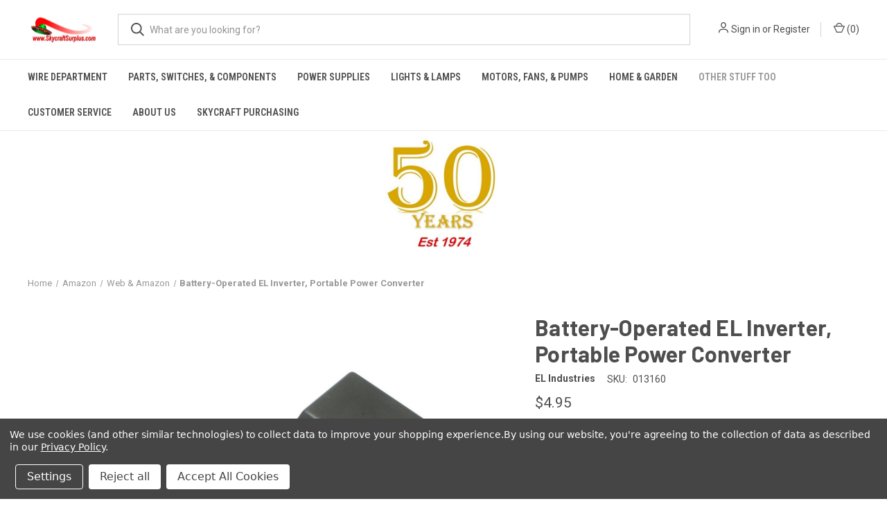

--- FILE ---
content_type: text/html; charset=UTF-8
request_url: https://skycraftsurplus.com/products/battery-operated-el-inverter-portable-power-converter.html
body_size: 24860
content:


<!DOCTYPE html>
<html class="no-js" lang="en">
    <head>
        <title>Battery-Operated EL Inverter, Portable Power converter</title>
        <link rel="dns-prefetch preconnect" href="https://cdn11.bigcommerce.com/s-1lji4r5cj2" crossorigin><link rel="dns-prefetch preconnect" href="https://fonts.googleapis.com/" crossorigin><link rel="dns-prefetch preconnect" href="https://fonts.gstatic.com/" crossorigin>
        <meta property="product:price:amount" content="4.95" /><meta property="product:price:currency" content="USD" /><meta property="og:url" content="https://skycraftsurplus.com/products/battery-operated-el-inverter-portable-power-converter.html" /><meta property="og:site_name" content="Skycraft Surplus, LLC" /><meta name="keywords" content="el inverter,portable power Converter,6 vdc to 130 vac,electroluminescence wire power pack"><link rel='canonical' href='https://skycraftsurplus.com/products/battery-operated-el-inverter-portable-power-converter.html' /><meta name='platform' content='bigcommerce.stencil' /><meta property="og:type" content="product" />
<meta property="og:image" content="https://cdn11.bigcommerce.com/s-1lji4r5cj2/products/1141/images/189492/Battery-Operated-EL-Inverter-Portable-Power-Converter__S_1__14782.1767204712.386.513.jpg?c=1" />
<meta property="pinterest:richpins" content="disabled" />
        
         

        <link href="https://cdn11.bigcommerce.com/s-1lji4r5cj2/product_images/favicon%2045x45.jpg?t=1599741884" rel="shortcut icon">
        <meta name="viewport" content="width=device-width, initial-scale=1, maximum-scale=1">

        <script>
            document.documentElement.className = document.documentElement.className.replace('no-js', 'js');
        </script>

        <script>
    function browserSupportsAllFeatures() {
        return window.Promise
            && window.fetch
            && window.URL
            && window.URLSearchParams
            && window.WeakMap
            // object-fit support
            && ('objectFit' in document.documentElement.style);
    }

    function loadScript(src) {
        var js = document.createElement('script');
        js.src = src;
        js.onerror = function () {
            console.error('Failed to load polyfill script ' + src);
        };
        document.head.appendChild(js);
    }

    if (!browserSupportsAllFeatures()) {
        loadScript('https://cdn11.bigcommerce.com/s-1lji4r5cj2/stencil/6cd25970-d424-013c-5f85-46cb895d9800/dist/theme-bundle.polyfills.js');
    }
</script>
        <script>window.consentManagerTranslations = `{"locale":"en","locales":{"consent_manager.data_collection_warning":"en","consent_manager.accept_all_cookies":"en","consent_manager.gdpr_settings":"en","consent_manager.data_collection_preferences":"en","consent_manager.manage_data_collection_preferences":"en","consent_manager.use_data_by_cookies":"en","consent_manager.data_categories_table":"en","consent_manager.allow":"en","consent_manager.accept":"en","consent_manager.deny":"en","consent_manager.dismiss":"en","consent_manager.reject_all":"en","consent_manager.category":"en","consent_manager.purpose":"en","consent_manager.functional_category":"en","consent_manager.functional_purpose":"en","consent_manager.analytics_category":"en","consent_manager.analytics_purpose":"en","consent_manager.targeting_category":"en","consent_manager.advertising_category":"en","consent_manager.advertising_purpose":"en","consent_manager.essential_category":"en","consent_manager.esential_purpose":"en","consent_manager.yes":"en","consent_manager.no":"en","consent_manager.not_available":"en","consent_manager.cancel":"en","consent_manager.save":"en","consent_manager.back_to_preferences":"en","consent_manager.close_without_changes":"en","consent_manager.unsaved_changes":"en","consent_manager.by_using":"en","consent_manager.agree_on_data_collection":"en","consent_manager.change_preferences":"en","consent_manager.cancel_dialog_title":"en","consent_manager.privacy_policy":"en","consent_manager.allow_category_tracking":"en","consent_manager.disallow_category_tracking":"en"},"translations":{"consent_manager.data_collection_warning":"We use cookies (and other similar technologies) to collect data to improve your shopping experience.","consent_manager.accept_all_cookies":"Accept All Cookies","consent_manager.gdpr_settings":"Settings","consent_manager.data_collection_preferences":"Website Data Collection Preferences","consent_manager.manage_data_collection_preferences":"Manage Website Data Collection Preferences","consent_manager.use_data_by_cookies":" uses data collected by cookies and JavaScript libraries to improve your shopping experience.","consent_manager.data_categories_table":"The table below outlines how we use this data by category. To opt out of a category of data collection, select 'No' and save your preferences.","consent_manager.allow":"Allow","consent_manager.accept":"Accept","consent_manager.deny":"Deny","consent_manager.dismiss":"Dismiss","consent_manager.reject_all":"Reject all","consent_manager.category":"Category","consent_manager.purpose":"Purpose","consent_manager.functional_category":"Functional","consent_manager.functional_purpose":"Enables enhanced functionality, such as videos and live chat. If you do not allow these, then some or all of these functions may not work properly.","consent_manager.analytics_category":"Analytics","consent_manager.analytics_purpose":"Provide statistical information on site usage, e.g., web analytics so we can improve this website over time.","consent_manager.targeting_category":"Targeting","consent_manager.advertising_category":"Advertising","consent_manager.advertising_purpose":"Used to create profiles or personalize content to enhance your shopping experience.","consent_manager.essential_category":"Essential","consent_manager.esential_purpose":"Essential for the site and any requested services to work, but do not perform any additional or secondary function.","consent_manager.yes":"Yes","consent_manager.no":"No","consent_manager.not_available":"N/A","consent_manager.cancel":"Cancel","consent_manager.save":"Save","consent_manager.back_to_preferences":"Back to Preferences","consent_manager.close_without_changes":"You have unsaved changes to your data collection preferences. Are you sure you want to close without saving?","consent_manager.unsaved_changes":"You have unsaved changes","consent_manager.by_using":"By using our website, you're agreeing to our","consent_manager.agree_on_data_collection":"By using our website, you're agreeing to the collection of data as described in our ","consent_manager.change_preferences":"You can change your preferences at any time","consent_manager.cancel_dialog_title":"Are you sure you want to cancel?","consent_manager.privacy_policy":"Privacy Policy","consent_manager.allow_category_tracking":"Allow [CATEGORY_NAME] tracking","consent_manager.disallow_category_tracking":"Disallow [CATEGORY_NAME] tracking"}}`;</script>

        <script>
            window.lazySizesConfig = window.lazySizesConfig || {};
            window.lazySizesConfig.loadMode = 1;
        </script>
        <script async src="https://cdn11.bigcommerce.com/s-1lji4r5cj2/stencil/6cd25970-d424-013c-5f85-46cb895d9800/dist/theme-bundle.head_async.js"></script>
        
        <link href="https://fonts.googleapis.com/css?family=Roboto+Condensed:400,600%7CRoboto:400,700%7CBarlow:700&display=block" rel="stylesheet">
        
        <link rel="preload" href="https://cdn11.bigcommerce.com/s-1lji4r5cj2/stencil/6cd25970-d424-013c-5f85-46cb895d9800/dist/theme-bundle.font.js" as="script">
        <script async src="https://cdn11.bigcommerce.com/s-1lji4r5cj2/stencil/6cd25970-d424-013c-5f85-46cb895d9800/dist/theme-bundle.font.js"></script>

        <link data-stencil-stylesheet href="https://cdn11.bigcommerce.com/s-1lji4r5cj2/stencil/6cd25970-d424-013c-5f85-46cb895d9800/css/theme-83ea9130-2b6d-013e-a4d0-46f317f3c178.css" rel="stylesheet">

        <!-- Start Tracking Code for analytics_googleanalytics4 -->

<script data-cfasync="false" src="https://cdn11.bigcommerce.com/shared/js/google_analytics4_bodl_subscribers-358423becf5d870b8b603a81de597c10f6bc7699.js" integrity="sha256-gtOfJ3Avc1pEE/hx6SKj/96cca7JvfqllWA9FTQJyfI=" crossorigin="anonymous"></script>
<script data-cfasync="false">
  (function () {
    window.dataLayer = window.dataLayer || [];

    function gtag(){
        dataLayer.push(arguments);
    }

    function initGA4(event) {
         function setupGtag() {
            function configureGtag() {
                gtag('js', new Date());
                gtag('set', 'developer_id.dMjk3Nj', true);
                gtag('config', 'G-SBMP117F6W');
            }

            var script = document.createElement('script');

            script.src = 'https://www.googletagmanager.com/gtag/js?id=G-SBMP117F6W';
            script.async = true;
            script.onload = configureGtag;

            document.head.appendChild(script);
        }

        setupGtag();

        if (typeof subscribeOnBodlEvents === 'function') {
            subscribeOnBodlEvents('G-SBMP117F6W', true);
        }

        window.removeEventListener(event.type, initGA4);
    }

    gtag('consent', 'default', {"ad_storage":"denied","ad_user_data":"denied","ad_personalization":"denied","analytics_storage":"denied","functionality_storage":"denied"})
            

    var eventName = document.readyState === 'complete' ? 'consentScriptsLoaded' : 'DOMContentLoaded';
    window.addEventListener(eventName, initGA4, false);
  })()
</script>

<!-- End Tracking Code for analytics_googleanalytics4 -->

<!-- Start Tracking Code for analytics_siteverification -->

<script async src="https://www.googletagmanager.com/gtag/js?id=UA-1623968-1"></script>
<script>
window.dataLayer = window.dataLayer || [];
function gtag(){dataLayer.push(arguments);}
gtag('js', new Date());
gtag('config', 'UA-1623968-1');

function trackEcommerce() {
    function gaAddTrans(orderID, store, total, tax, shipping, city, state, country, currency, channelInfo) {
        var transaction = {
            id: orderID,
            affiliation: store,
            revenue: total,
            tax: tax,
            shipping: shipping,
            city: city,
            state: state,
            country: country
        };

        if (currency) {
            transaction.currency = currency;
        }

        ga('ecommerce:addTransaction', transaction);
    }
    
    function gaAddItems(orderID, sku, product, variation, price, qty) {
        ga('ecommerce:addItem', {
            id: orderID,
            sku: sku,
            name: product,
            category: variation,
            price: price,
            quantity: qty
        });
    }

    function gaTrackTrans() {
        ga('ecommerce:send');
    }

    function gtagAddTrans(orderID, store, total, tax, shipping, city, state, country, currency, channelInfo) {
        this.transaction = {
            transaction_id: orderID,
            affiliation: store,
            value: total,
            tax: tax,
            shipping: shipping,
            items: []
        };

        if (currency) {
            this.transaction.currency = currency;
        }
    }

    function gtagAddItem(orderID, sku, product, variation, price, qty) {
        this.transaction.items.push({
            id: sku,
            name: product,
            category: variation,
            price: price,
            quantity: qty
        });
    }

    function gtagTrackTrans() {
        gtag('event', 'purchase', this.transaction);
        gtag('event', 'conversion', {
            'send_to': 'UA-1623968-1/142-500-8208',
            'value': this.transaction.value,
            'transaction_id': this.transaction.transaction_id,
        });
        this.transaction = null;
    }

    if (typeof gtag === 'function') {
        this._addTrans = gtagAddTrans;
        this._addItem = gtagAddItem;
        this._trackTrans = gtagTrackTrans;
    } else if (typeof ga === 'function') {
        this._addTrans = gaAddTrans;
        this._addItem = gaAddItems;
        this._trackTrans = gaTrackTrans;
    }
}

var pageTracker = new trackEcommerce();

</script>

<!-- End Tracking Code for analytics_siteverification -->


<script type="text/javascript" src="https://checkout-sdk.bigcommerce.com/v1/loader.js" defer ></script>
<script src="https://www.google.com/recaptcha/api.js" async defer></script>
<script>window.consentManagerStoreConfig = function () { return {"storeName":"Skycraft Surplus, LLC","privacyPolicyUrl":"https:\/\/skycraftsurplus.com\/privacy-policy\/","writeKey":null,"improvedConsentManagerEnabled":true,"AlwaysIncludeScriptsWithConsentTag":true}; };</script>
<script type="text/javascript" src="https://cdn11.bigcommerce.com/shared/js/bodl-consent-32a446f5a681a22e8af09a4ab8f4e4b6deda6487.js" integrity="sha256-uitfaufFdsW9ELiQEkeOgsYedtr3BuhVvA4WaPhIZZY=" crossorigin="anonymous" defer></script>
<script type="text/javascript" src="https://cdn11.bigcommerce.com/shared/js/storefront/consent-manager-config-3013a89bb0485f417056882e3b5cf19e6588b7ba.js" defer></script>
<script type="text/javascript" src="https://cdn11.bigcommerce.com/shared/js/storefront/consent-manager-08633fe15aba542118c03f6d45457262fa9fac88.js" defer></script>
<script type="text/javascript">
var BCData = {"product_attributes":{"sku":"013160","upc":null,"mpn":"RP013160","gtin":"4.9500","weight":null,"base":true,"image":null,"price":{"without_tax":{"formatted":"$4.95","value":4.95,"currency":"USD"},"tax_label":"Tax"},"out_of_stock_behavior":"hide_option","out_of_stock_message":"Out of stock","available_modifier_values":[],"in_stock_attributes":[],"stock":392,"instock":true,"stock_message":null,"purchasable":true,"purchasing_message":null,"call_for_price_message":null}};
</script>

 <script data-cfasync="false" src="https://microapps.bigcommerce.com/bodl-events/1.9.4/index.js" integrity="sha256-Y0tDj1qsyiKBRibKllwV0ZJ1aFlGYaHHGl/oUFoXJ7Y=" nonce="" crossorigin="anonymous"></script>
 <script data-cfasync="false" nonce="">

 (function() {
    function decodeBase64(base64) {
       const text = atob(base64);
       const length = text.length;
       const bytes = new Uint8Array(length);
       for (let i = 0; i < length; i++) {
          bytes[i] = text.charCodeAt(i);
       }
       const decoder = new TextDecoder();
       return decoder.decode(bytes);
    }
    window.bodl = JSON.parse(decodeBase64("[base64]"));
 })()

 </script>

<script nonce="">
(function () {
    var xmlHttp = new XMLHttpRequest();

    xmlHttp.open('POST', 'https://bes.gcp.data.bigcommerce.com/nobot');
    xmlHttp.setRequestHeader('Content-Type', 'application/json');
    xmlHttp.send('{"store_id":"1001360710","timezone_offset":"-4.0","timestamp":"2026-01-23T05:40:05.41525900Z","visit_id":"d8c89488-89af-4498-9895-e9b0d105705c","channel_id":1}');
})();
</script>

        
            <!-- partial pulled in to the base layout -->

        <script>
            var theme_settings = {
                show_fast_cart: true,
                linksPerCol: 10,
            };
        </script>

        <link rel="preload" href="https://cdn11.bigcommerce.com/s-1lji4r5cj2/stencil/6cd25970-d424-013c-5f85-46cb895d9800/dist/theme-bundle.main.js" as="script">
    </head>
    <body>
        <svg data-src="https://cdn11.bigcommerce.com/s-1lji4r5cj2/stencil/6cd25970-d424-013c-5f85-46cb895d9800/img/icon-sprite.svg" class="icons-svg-sprite"></svg>

        <header class="header" role="banner">
    <a href="#" class="mobileMenu-toggle" data-mobile-menu-toggle="menu">
        <span class="mobileMenu-toggleIcon"></span>
    </a>

    <div class="header-logo--wrap">
        <div class="header-logo">
            
            <div class="logo-and-toggle">
                <div class="desktopMenu-toggle">
                    <a href="javascript:void(0);" class="mobileMenu-toggle">
                        <span class="mobileMenu-toggleIcon"></span>
                    </a>
                </div>
                
                    <div class="logo-wrap"><a href="https://skycraftsurplus.com/" class="header-logo__link" data-header-logo-link>
        <div class="header-logo-image-container">
            <img class="header-logo-image"
                 src="https://cdn11.bigcommerce.com/s-1lji4r5cj2/images/stencil/100x45/saucer_streak_png_1599682311__56318.original.png"
                 srcset="https://cdn11.bigcommerce.com/s-1lji4r5cj2/images/stencil/100x45/saucer_streak_png_1599682311__56318.original.png 1x, https://cdn11.bigcommerce.com/s-1lji4r5cj2/images/stencil/200x90/saucer_streak_png_1599682311__56318.original.png 2x"
                 alt="Skycraft Surplus, LLC"
                 title="Skycraft Surplus, LLC">
        </div>
</a>
</div>
            </div>
            
            <div class="quickSearchWrap" id="quickSearch" aria-hidden="true" tabindex="-1" data-prevent-quick-search-close>
                <div>
    <!-- snippet location forms_search -->
    <form class="form" action="/search.php">
        <fieldset class="form-fieldset">
            <div class="form-field">
                <label class="is-srOnly" for="search_query">Search</label>
                <input class="form-input" data-search-quick name="search_query" id="search_query" data-error-message="Search field cannot be empty." placeholder="What are you looking for?" autocomplete="off">
                <button type="submit" class="form-button">
                    <i class="icon" aria-hidden="true">
                        <svg><use xlink:href="#icon-search" /></svg>
                    </i>
                </button>
            </div>
        </fieldset>
    </form>
    <section class="quickSearchResults" data-bind="html: results"></section>
    <p role="status"
       aria-live="polite"
       class="aria-description--hidden"
       data-search-aria-message-predefined-text="product results for"
    ></p>
</div>
            </div>
            <div class="navUser-wrap">
                <nav class="navUser">
    <ul class="navUser-section navUser-section--alt">
        <li class="navUser-item navUser-item--account">
            <i class="icon" aria-hidden="true">
                <svg><use xlink:href="#icon-user" /></svg>
            </i>
                <a class="navUser-action"
                   href="/login.php"
                   aria-label="Sign in"
                >
                    Sign in
                </a>
                    <span>or</span> <a class="navUser-action" href="/login.php?action=create_account">Register</a>
        </li>
                <li class="navUser-item navUser-item--mobile-search">
            <i class="icon" aria-hidden="true">
                <svg><use xlink:href="#icon-search" /></svg>
            </i>
        </li>
        <li class="navUser-item navUser-item--cart">
            <a
                class="navUser-action"
                data-cart-preview
                data-dropdown="cart-preview-dropdown"
                data-options="align:right"
                href="/cart.php"
                aria-label="Cart with 0 items"
            >
                <i class="icon" aria-hidden="true">
                    <svg><use xlink:href="#icon-cart" /></svg>
                </i>
                (<span class=" cart-quantity"></span>)
            </a>

            <div class="dropdown-menu" id="cart-preview-dropdown" data-dropdown-content aria-hidden="true"></div>
        </li>
    </ul>
</nav>
            </div>
        </div>
    </div>

    <div class="navPages-container" id="menu" data-menu>
        <span class="mobile-closeNav">
    <i class="icon" aria-hidden="true">
        <svg><use xlink:href="#icon-close-large" /></svg>
    </i>
    close
</span>
<nav class="navPages">
    <ul class="navPages-list navPages-list--user 5765697a656e20596f756e67">
            <li class="navPages-item">
                <i class="icon" aria-hidden="true">
                    <svg><use xlink:href="#icon-user" /></svg>
                </i>
                <a class="navPages-action" href="/login.php">Sign in</a>
                    or
                    <a class="navPages-action"
                       href="/login.php?action=create_account"
                       aria-label="Register"
                    >
                        Register
                    </a>
            </li>
    </ul>
    <ul class="navPages-list navPages-mega navPages-mainNav">
            <li class="navPages-item">
                <a class="navPages-action has-subMenu"
   href="https://skycraftsurplus.com/wire/"
   data-collapsible="navPages-18"
>
    Wire Department
    <i class="icon navPages-action-moreIcon" aria-hidden="true">
        <svg><use xlink:href="#icon-chevron-down" /></svg>
    </i>
</a>
<div class="column-menu navPage-subMenu" id="navPages-18" aria-hidden="true" tabindex="-1">
    <ul class="navPage-subMenu-list">
            <li class="navPage-subMenu-item">
                <i class="icon navPages-action-moreIcon" aria-hidden="true"><svg><use xlink:href="#icon-chevron-right" /></svg></i>
                <a class="navPage-subMenu-action navPages-action" href="https://skycraftsurplus.com/heat-shrink-tubing/">Heat Shrink Tubing</a>
                    <i class="icon navPages-action-moreIcon navPages-action-closed" aria-hidden="true"><svg><use xlink:href="#icon-plus" /></svg></i>
                    <i class="icon navPages-action-moreIcon navPages-action-open" aria-hidden="true"><svg><use xlink:href="#icon-minus" /></svg></i>
                
            </li>
                    <li class="navPage-childList-item">
                        <a class="navPage-childList-action navPages-action" href="https://skycraftsurplus.com/heat-shrink-tubing/1-8-inch-smaller/">1/8 Inch &amp; Smaller</a>
                    </li>
                    <li class="navPage-childList-item">
                        <a class="navPage-childList-action navPages-action" href="https://skycraftsurplus.com/heat-shrink-tubing/1-4-inch/">1/4 Inch</a>
                    </li>
                    <li class="navPage-childList-item">
                        <a class="navPage-childList-action navPages-action" href="https://skycraftsurplus.com/heat-shrink-tubing/3-8-1-2-inch/">3/8 - 1/2 Inch</a>
                    </li>
                    <li class="navPage-childList-item">
                        <a class="navPage-childList-action navPages-action" href="https://skycraftsurplus.com/heat-shrink-tubing/3-4-1-inch/">3/4 - 1 Inch</a>
                    </li>
                    <li class="navPage-childList-item">
                        <a class="navPage-childList-action navPages-action" href="https://skycraftsurplus.com/heat-shrink-tubing/over-1-inch/">Over 1 Inch</a>
                    </li>
            <li class="navPage-subMenu-item">
                <i class="icon navPages-action-moreIcon" aria-hidden="true"><svg><use xlink:href="#icon-chevron-right" /></svg></i>
                <a class="navPage-subMenu-action navPages-action" href="https://skycraftsurplus.com/sleeving-tubing/">Sleeving, Tubing &amp; Copper Braid</a>
                    <i class="icon navPages-action-moreIcon navPages-action-closed" aria-hidden="true"><svg><use xlink:href="#icon-plus" /></svg></i>
                    <i class="icon navPages-action-moreIcon navPages-action-open" aria-hidden="true"><svg><use xlink:href="#icon-minus" /></svg></i>
                
            </li>
                    <li class="navPage-childList-item">
                        <a class="navPage-childList-action navPages-action" href="https://skycraftsurplus.com/sleeving-tubing/edging/">Edging</a>
                    </li>
                    <li class="navPage-childList-item">
                        <a class="navPage-childList-action navPages-action" href="https://skycraftsurplus.com/sleeving-tubing/expando-expandable-tubing/">Expando Expandable Tubing</a>
                    </li>
                    <li class="navPage-childList-item">
                        <a class="navPage-childList-action navPages-action" href="https://skycraftsurplus.com/sleeving-tubing/high-temperature-tubing/">High Temperature Tubing</a>
                    </li>
                    <li class="navPage-childList-item">
                        <a class="navPage-childList-action navPages-action" href="https://skycraftsurplus.com/sleeving-tubing/spiral-wrap/">Spiral Wrap</a>
                    </li>
                    <li class="navPage-childList-item">
                        <a class="navPage-childList-action navPages-action" href="https://skycraftsurplus.com/sleeving-tubing/split-loom-tubing/">Split Loom Tubing</a>
                    </li>
                    <li class="navPage-childList-item">
                        <a class="navPage-childList-action navPages-action" href="https://skycraftsurplus.com/wire-department/sleeving-tubing-copper-braid/copper-braid/">Copper Braid</a>
                    </li>
            <li class="navPage-subMenu-item">
                <i class="icon navPages-action-moreIcon" aria-hidden="true"><svg><use xlink:href="#icon-chevron-right" /></svg></i>
                <a class="navPage-subMenu-action navPages-action" href="https://skycraftsurplus.com/webbing-strapping-rope/">Webbing / Strapping / Rope</a>
                
            </li>
            <li class="navPage-subMenu-item">
                <i class="icon navPages-action-moreIcon" aria-hidden="true"><svg><use xlink:href="#icon-chevron-right" /></svg></i>
                <a class="navPage-subMenu-action navPages-action" href="https://skycraftsurplus.com/solder/">Solder</a>
                
            </li>
            <li class="navPage-subMenu-item">
                <i class="icon navPages-action-moreIcon" aria-hidden="true"><svg><use xlink:href="#icon-chevron-right" /></svg></i>
                <a class="navPage-subMenu-action navPages-action" href="https://skycraftsurplus.com/armored-cable/">Armored Cable</a>
                
            </li>
            <li class="navPage-subMenu-item">
                <i class="icon navPages-action-moreIcon" aria-hidden="true"><svg><use xlink:href="#icon-chevron-right" /></svg></i>
                <a class="navPage-subMenu-action navPages-action" href="https://skycraftsurplus.com/auto-zip/">Auto Zip</a>
                
            </li>
            <li class="navPage-subMenu-item">
                <i class="icon navPages-action-moreIcon" aria-hidden="true"><svg><use xlink:href="#icon-chevron-right" /></svg></i>
                <a class="navPage-subMenu-action navPages-action" href="https://skycraftsurplus.com/automation-flexible/">Automation/ Flexible</a>
                
            </li>
            <li class="navPage-subMenu-item">
                <i class="icon navPages-action-moreIcon" aria-hidden="true"><svg><use xlink:href="#icon-chevron-right" /></svg></i>
                <a class="navPage-subMenu-action navPages-action" href="https://skycraftsurplus.com/automotive/">Automotive</a>
                
            </li>
            <li class="navPage-subMenu-item">
                <i class="icon navPages-action-moreIcon" aria-hidden="true"><svg><use xlink:href="#icon-chevron-right" /></svg></i>
                <a class="navPage-subMenu-action navPages-action" href="https://skycraftsurplus.com/bus-wire/">Bus Wire</a>
                
            </li>
            <li class="navPage-subMenu-item">
                <i class="icon navPages-action-moreIcon" aria-hidden="true"><svg><use xlink:href="#icon-chevron-right" /></svg></i>
                <a class="navPage-subMenu-action navPages-action" href="https://skycraftsurplus.com/coax-cable/">Coax Cable</a>
                
            </li>
            <li class="navPage-subMenu-item">
                <i class="icon navPages-action-moreIcon" aria-hidden="true"><svg><use xlink:href="#icon-chevron-right" /></svg></i>
                <a class="navPage-subMenu-action navPages-action" href="https://skycraftsurplus.com/diesel-locomotive-cable/">Diesel Locomotive Cable</a>
                
            </li>
            <li class="navPage-subMenu-item">
                <i class="icon navPages-action-moreIcon" aria-hidden="true"><svg><use xlink:href="#icon-chevron-right" /></svg></i>
                <a class="navPage-subMenu-action navPages-action" href="https://skycraftsurplus.com/electrical/">Electrical</a>
                    <i class="icon navPages-action-moreIcon navPages-action-closed" aria-hidden="true"><svg><use xlink:href="#icon-plus" /></svg></i>
                    <i class="icon navPages-action-moreIcon navPages-action-open" aria-hidden="true"><svg><use xlink:href="#icon-minus" /></svg></i>
                
            </li>
                    <li class="navPage-childList-item">
                        <a class="navPage-childList-action navPages-action" href="https://skycraftsurplus.com/electrical/thhn-building-wire/">THHN Building Wire</a>
                    </li>
                    <li class="navPage-childList-item">
                        <a class="navPage-childList-action navPages-action" href="https://skycraftsurplus.com/electrical/mtw-appliance-wire/">MTW Appliance Wire</a>
                    </li>
                    <li class="navPage-childList-item">
                        <a class="navPage-childList-action navPages-action" href="https://skycraftsurplus.com/wire-department/electrical/nm-b-building-wire/">NM-B Building Wire</a>
                    </li>
                    <li class="navPage-childList-item">
                        <a class="navPage-childList-action navPages-action" href="https://skycraftsurplus.com/electrical/xhhw-2-aluminum-wire/">XHHW-2 Aluminum Wire</a>
                    </li>
            <li class="navPage-subMenu-item">
                <i class="icon navPages-action-moreIcon" aria-hidden="true"><svg><use xlink:href="#icon-chevron-right" /></svg></i>
                <a class="navPage-subMenu-action navPages-action" href="https://skycraftsurplus.com/entertainment-cable-stage-lighting/">Entertainment Cable / Stage Lighting</a>
                
            </li>
            <li class="navPage-subMenu-item">
                <i class="icon navPages-action-moreIcon" aria-hidden="true"><svg><use xlink:href="#icon-chevron-right" /></svg></i>
                <a class="navPage-subMenu-action navPages-action" href="https://skycraftsurplus.com/fire-alarm-cable/">Fire Alarm Cable</a>
                    <i class="icon navPages-action-moreIcon navPages-action-closed" aria-hidden="true"><svg><use xlink:href="#icon-plus" /></svg></i>
                    <i class="icon navPages-action-moreIcon navPages-action-open" aria-hidden="true"><svg><use xlink:href="#icon-minus" /></svg></i>
                
            </li>
                    <li class="navPage-childList-item">
                        <a class="navPage-childList-action navPages-action" href="https://skycraftsurplus.com/fire-alarm-cable/non-plenum-rated/">Non Plenum Rated</a>
                    </li>
                    <li class="navPage-childList-item">
                        <a class="navPage-childList-action navPages-action" href="https://skycraftsurplus.com/fire-alarm-cable/plenum-rated/">Plenum Rated</a>
                    </li>
            <li class="navPage-subMenu-item">
                <i class="icon navPages-action-moreIcon" aria-hidden="true"><svg><use xlink:href="#icon-chevron-right" /></svg></i>
                <a class="navPage-subMenu-action navPages-action" href="https://skycraftsurplus.com/hi-voltage/">Hi-Voltage</a>
                
            </li>
            <li class="navPage-subMenu-item">
                <i class="icon navPages-action-moreIcon" aria-hidden="true"><svg><use xlink:href="#icon-chevron-right" /></svg></i>
                <a class="navPage-subMenu-action navPages-action" href="https://skycraftsurplus.com/hookup-wiring/">Hookup Wiring</a>
                
            </li>
            <li class="navPage-subMenu-item">
                <i class="icon navPages-action-moreIcon" aria-hidden="true"><svg><use xlink:href="#icon-chevron-right" /></svg></i>
                <a class="navPage-subMenu-action navPages-action" href="https://skycraftsurplus.com/lamp-cord/">Lamp Cord</a>
                
            </li>
            <li class="navPage-subMenu-item">
                <i class="icon navPages-action-moreIcon" aria-hidden="true"><svg><use xlink:href="#icon-chevron-right" /></svg></i>
                <a class="navPage-subMenu-action navPages-action" href="https://skycraftsurplus.com/marine/">Marine</a>
                
            </li>
            <li class="navPage-subMenu-item">
                <i class="icon navPages-action-moreIcon" aria-hidden="true"><svg><use xlink:href="#icon-chevron-right" /></svg></i>
                <a class="navPage-subMenu-action navPages-action" href="https://skycraftsurplus.com/microphone-cable/">Microphone Cable</a>
                
            </li>
            <li class="navPage-subMenu-item">
                <i class="icon navPages-action-moreIcon" aria-hidden="true"><svg><use xlink:href="#icon-chevron-right" /></svg></i>
                <a class="navPage-subMenu-action navPages-action" href="https://skycraftsurplus.com/mil-spec-aircraft/">Mil-Spec/ Aircraft</a>
                
            </li>
            <li class="navPage-subMenu-item">
                <i class="icon navPages-action-moreIcon" aria-hidden="true"><svg><use xlink:href="#icon-chevron-right" /></svg></i>
                <a class="navPage-subMenu-action navPages-action" href="https://skycraftsurplus.com/multi-conductor-cable/">Multi-Conductor Cable</a>
                    <i class="icon navPages-action-moreIcon navPages-action-closed" aria-hidden="true"><svg><use xlink:href="#icon-plus" /></svg></i>
                    <i class="icon navPages-action-moreIcon navPages-action-open" aria-hidden="true"><svg><use xlink:href="#icon-minus" /></svg></i>
                
            </li>
                    <li class="navPage-childList-item">
                        <a class="navPage-childList-action navPages-action" href="https://skycraftsurplus.com/multi-conductor-cable/unshielded/">Unshielded</a>
                    </li>
                    <li class="navPage-childList-item">
                        <a class="navPage-childList-action navPages-action" href="https://skycraftsurplus.com/multi-conductor-cable/shielded/">Shielded</a>
                    </li>
                    <li class="navPage-childList-item">
                        <a class="navPage-childList-action navPages-action" href="https://skycraftsurplus.com/multi-conductor-cable/individually-shielded-pair-isp/">Individually Shielded Pair (ISP)</a>
                    </li>
            <li class="navPage-subMenu-item">
                <i class="icon navPages-action-moreIcon" aria-hidden="true"><svg><use xlink:href="#icon-chevron-right" /></svg></i>
                <a class="navPage-subMenu-action navPages-action" href="https://skycraftsurplus.com/nichrome-resistance-wire/">Nichrome Resistance Wire</a>
                
            </li>
            <li class="navPage-subMenu-item">
                <i class="icon navPages-action-moreIcon" aria-hidden="true"><svg><use xlink:href="#icon-chevron-right" /></svg></i>
                <a class="navPage-subMenu-action navPages-action" href="https://skycraftsurplus.com/phone-wire/">Phone Wire</a>
                
            </li>
            <li class="navPage-subMenu-item">
                <i class="icon navPages-action-moreIcon" aria-hidden="true"><svg><use xlink:href="#icon-chevron-right" /></svg></i>
                <a class="navPage-subMenu-action navPages-action" href="https://skycraftsurplus.com/power-cable/">Power Cable</a>
                    <i class="icon navPages-action-moreIcon navPages-action-closed" aria-hidden="true"><svg><use xlink:href="#icon-plus" /></svg></i>
                    <i class="icon navPages-action-moreIcon navPages-action-open" aria-hidden="true"><svg><use xlink:href="#icon-minus" /></svg></i>
                
            </li>
                    <li class="navPage-childList-item">
                        <a class="navPage-childList-action navPages-action" href="https://skycraftsurplus.com/power-cable/portable-heavy-duty-so/">Portable Heavy Duty - SO</a>
                    </li>
                    <li class="navPage-childList-item">
                        <a class="navPage-childList-action navPages-action" href="https://skycraftsurplus.com/power-cable/portable-regular-duty-sj/">Portable Regular Duty - SJ</a>
                    </li>
            <li class="navPage-subMenu-item">
                <i class="icon navPages-action-moreIcon" aria-hidden="true"><svg><use xlink:href="#icon-chevron-right" /></svg></i>
                <a class="navPage-subMenu-action navPages-action" href="https://skycraftsurplus.com/sprinkler-wire/">Sprinkler Wire</a>
                
            </li>
            <li class="navPage-subMenu-item">
                <i class="icon navPages-action-moreIcon" aria-hidden="true"><svg><use xlink:href="#icon-chevron-right" /></svg></i>
                <a class="navPage-subMenu-action navPages-action" href="https://skycraftsurplus.com/welding-cable/">Welding Cable</a>
                
            </li>
            <li class="navPage-subMenu-item">
                <i class="icon navPages-action-moreIcon" aria-hidden="true"><svg><use xlink:href="#icon-chevron-right" /></svg></i>
                <a class="navPage-subMenu-action navPages-action" href="https://skycraftsurplus.com/thermocouple-wire/">Thermocouple Wire</a>
                
            </li>
            <li class="navPage-subMenu-item">
                <i class="icon navPages-action-moreIcon" aria-hidden="true"><svg><use xlink:href="#icon-chevron-right" /></svg></i>
                <a class="navPage-subMenu-action navPages-action" href="https://skycraftsurplus.com/ptfe-polytetrafluoroethylene/">PTFE (Polytetrafluoroethylene)</a>
                
            </li>
            <li class="navPage-subMenu-item">
                <i class="icon navPages-action-moreIcon" aria-hidden="true"><svg><use xlink:href="#icon-chevron-right" /></svg></i>
                <a class="navPage-subMenu-action navPages-action" href="https://skycraftsurplus.com/safety-wire/">Safety Wire</a>
                
            </li>
    </ul>
</div>
            </li>
            <li class="navPages-item">
                <a class="navPages-action has-subMenu"
   href="https://skycraftsurplus.com/parts-switches-components/"
   data-collapsible="navPages-76"
>
    Parts, Switches, &amp; Components
    <i class="icon navPages-action-moreIcon" aria-hidden="true">
        <svg><use xlink:href="#icon-chevron-down" /></svg>
    </i>
</a>
<div class="column-menu navPage-subMenu" id="navPages-76" aria-hidden="true" tabindex="-1">
    <ul class="navPage-subMenu-list">
            <li class="navPage-subMenu-item">
                <i class="icon navPages-action-moreIcon" aria-hidden="true"><svg><use xlink:href="#icon-chevron-right" /></svg></i>
                <a class="navPage-subMenu-action navPages-action" href="https://skycraftsurplus.com/parts-switches-components/connectors/">Connectors</a>
                    <i class="icon navPages-action-moreIcon navPages-action-closed" aria-hidden="true"><svg><use xlink:href="#icon-plus" /></svg></i>
                    <i class="icon navPages-action-moreIcon navPages-action-open" aria-hidden="true"><svg><use xlink:href="#icon-minus" /></svg></i>
                
            </li>
                    <li class="navPage-childList-item">
                        <a class="navPage-childList-action navPages-action" href="https://skycraftsurplus.com/parts-switches-components/connectors/audio-connectors/">Audio Connectors</a>
                    </li>
                    <li class="navPage-childList-item">
                        <a class="navPage-childList-action navPages-action" href="https://skycraftsurplus.com/parts-switches-components/connectors/banana-connectors-adapters/">Banana Connectors &amp; Adapters</a>
                    </li>
                    <li class="navPage-childList-item">
                        <a class="navPage-childList-action navPages-action" href="https://skycraftsurplus.com/parts-switches-components/connectors/coaxial-rf-connectors-adapters/">Coaxial / RF Connectors &amp; Adapters</a>
                    </li>
                    <li class="navPage-childList-item">
                        <a class="navPage-childList-action navPages-action" href="https://skycraftsurplus.com/coaxial-dc-adapters/">Coaxial DC Adapters</a>
                    </li>
                    <li class="navPage-childList-item">
                        <a class="navPage-childList-action navPages-action" href="https://skycraftsurplus.com/parts-switches-components/connectors/connector-sets/">Connector Sets</a>
                    </li>
                    <li class="navPage-childList-item">
                        <a class="navPage-childList-action navPages-action" href="https://skycraftsurplus.com/parts-switches-components/connectors/lugs-wire-terminals/">Lugs / Wire Terminals</a>
                    </li>
                    <li class="navPage-childList-item">
                        <a class="navPage-childList-action navPages-action" href="https://skycraftsurplus.com/parts-switches-components/connectors/power-connectors/">Power Connectors</a>
                    </li>
            <li class="navPage-subMenu-item">
                <i class="icon navPages-action-moreIcon" aria-hidden="true"><svg><use xlink:href="#icon-chevron-right" /></svg></i>
                <a class="navPage-subMenu-action navPages-action" href="https://skycraftsurplus.com/parts-switches-components/electronics/">Electronics</a>
                    <i class="icon navPages-action-moreIcon navPages-action-closed" aria-hidden="true"><svg><use xlink:href="#icon-plus" /></svg></i>
                    <i class="icon navPages-action-moreIcon navPages-action-open" aria-hidden="true"><svg><use xlink:href="#icon-minus" /></svg></i>
                
            </li>
                    <li class="navPage-childList-item">
                        <a class="navPage-childList-action navPages-action" href="https://skycraftsurplus.com/parts-switches-components/electronics/arduino/">Arduino</a>
                    </li>
                    <li class="navPage-childList-item">
                        <a class="navPage-childList-action navPages-action" href="https://skycraftsurplus.com/parts-switches-components/electronics/audio-stereo/">Audio / Stereo</a>
                    </li>
                    <li class="navPage-childList-item">
                        <a class="navPage-childList-action navPages-action" href="https://skycraftsurplus.com/parts-switches-components/electronics/batteries-battery-chargers/">Batteries / Battery Chargers</a>
                    </li>
                    <li class="navPage-childList-item">
                        <a class="navPage-childList-action navPages-action" href="https://skycraftsurplus.com/parts-switches-components/electronics/breadboards-project-boards/">Breadboards &amp; Project Boards</a>
                    </li>
                    <li class="navPage-childList-item">
                        <a class="navPage-childList-action navPages-action" href="https://skycraftsurplus.com/parts-switches-components/electronics/electronic-you-build-it-kits/">Electronic &quot;You Build It&quot; Kits</a>
                    </li>
                    <li class="navPage-childList-item">
                        <a class="navPage-childList-action navPages-action" href="https://skycraftsurplus.com/parts-switches-components/electronics/led-assemblies/">LED Assemblies</a>
                    </li>
                    <li class="navPage-childList-item">
                        <a class="navPage-childList-action navPages-action" href="https://skycraftsurplus.com/parts-switches-components/electronics/pda-accessories/">PDA Accessories</a>
                    </li>
                    <li class="navPage-childList-item">
                        <a class="navPage-childList-action navPages-action" href="https://skycraftsurplus.com/parts-switches-components/electronics/photo-video/">Photo / Video</a>
                    </li>
                    <li class="navPage-childList-item">
                        <a class="navPage-childList-action navPages-action" href="https://skycraftsurplus.com/parts-switches-components/electronics/project-boxes-cases/">Project Boxes / Cases</a>
                    </li>
                    <li class="navPage-childList-item">
                        <a class="navPage-childList-action navPages-action" href="https://skycraftsurplus.com/parts-switches-components/electronics/pro-audio/">Pro Audio</a>
                    </li>
                    <li class="navPage-childList-item">
                        <a class="navPage-childList-action navPages-action" href="https://skycraftsurplus.com/parts-switches-components/electronics/sirens-buzzers/">Sirens / Buzzers</a>
                    </li>
                    <li class="navPage-childList-item">
                        <a class="navPage-childList-action navPages-action" href="https://skycraftsurplus.com/parts-switches-components/electronics/strobe-lights/">Strobe Lights</a>
                    </li>
                    <li class="navPage-childList-item">
                        <a class="navPage-childList-action navPages-action" href="https://skycraftsurplus.com/parts-switches-components/electronics/telephones-phone-acces/">Telephones / Phone Acces.</a>
                    </li>
                    <li class="navPage-childList-item">
                        <a class="navPage-childList-action navPages-action" href="https://skycraftsurplus.com/parts-switches-components/electronics/test-leads-clips-probes/">Test Leads, Clips, Probes</a>
                    </li>
                    <li class="navPage-childList-item">
                        <a class="navPage-childList-action navPages-action" href="https://skycraftsurplus.com/parts-switches-components/electronics/timers/">Timers</a>
                    </li>
            <li class="navPage-subMenu-item">
                <i class="icon navPages-action-moreIcon" aria-hidden="true"><svg><use xlink:href="#icon-chevron-right" /></svg></i>
                <a class="navPage-subMenu-action navPages-action" href="https://skycraftsurplus.com/parts-switches-components/electronic-components/">Electronic Components</a>
                    <i class="icon navPages-action-moreIcon navPages-action-closed" aria-hidden="true"><svg><use xlink:href="#icon-plus" /></svg></i>
                    <i class="icon navPages-action-moreIcon navPages-action-open" aria-hidden="true"><svg><use xlink:href="#icon-minus" /></svg></i>
                
            </li>
                    <li class="navPage-childList-item">
                        <a class="navPage-childList-action navPages-action" href="https://skycraftsurplus.com/parts-switches-components/electronic-components/bridge-rectifiers/">Bridge Rectifiers</a>
                    </li>
                    <li class="navPage-childList-item">
                        <a class="navPage-childList-action navPages-action" href="https://skycraftsurplus.com/parts-switches-components/electronic-components/new-category/">DC Capacitor</a>
                    </li>
                    <li class="navPage-childList-item">
                        <a class="navPage-childList-action navPages-action" href="https://skycraftsurplus.com/parts-switches-components/electronic-components/encoders/">Encoders</a>
                    </li>
                    <li class="navPage-childList-item">
                        <a class="navPage-childList-action navPages-action" href="https://skycraftsurplus.com/parts-switches-components/electronic-components/event-counters/">Event Counters</a>
                    </li>
                    <li class="navPage-childList-item">
                        <a class="navPage-childList-action navPages-action" href="https://skycraftsurplus.com/parts-switches-components/electronic-components/ferrite-snap-on-suppressors/">Ferrite Snap-on Suppressors</a>
                    </li>
                    <li class="navPage-childList-item">
                        <a class="navPage-childList-action navPages-action" href="https://skycraftsurplus.com/parts-switches-components/electronic-components/fiber-optic-displays-accessories/">Fiber Optic Displays / Accessories</a>
                    </li>
                    <li class="navPage-childList-item">
                        <a class="navPage-childList-action navPages-action" href="https://skycraftsurplus.com/parts-switches-components/electronic-components/leds/">LED&#x27;s</a>
                    </li>
                    <li class="navPage-childList-item">
                        <a class="navPage-childList-action navPages-action" href="https://skycraftsurplus.com/parts-switches-components/electronic-components/inverter-for-cold-cathode-fluorescent-lamps/">Inverter for Cold Cathode Fluorescent Lamps</a>
                    </li>
                    <li class="navPage-childList-item">
                        <a class="navPage-childList-action navPages-action" href="https://skycraftsurplus.com/parts-switches-components/electronic-components/panel-lights/">Panel Lights</a>
                    </li>
                    <li class="navPage-childList-item">
                        <a class="navPage-childList-action navPages-action" href="https://skycraftsurplus.com/parts-switches-components/electronic-components/power-resistors-rheostats/">Power Resistors / Rheostats</a>
                    </li>
                    <li class="navPage-childList-item">
                        <a class="navPage-childList-action navPages-action" href="https://skycraftsurplus.com/parts-switches-components/electronic-components/terminal-barrier-strips/">Terminal / Barrier Strips</a>
                    </li>
            <li class="navPage-subMenu-item">
                <i class="icon navPages-action-moreIcon" aria-hidden="true"><svg><use xlink:href="#icon-chevron-right" /></svg></i>
                <a class="navPage-subMenu-action navPages-action" href="https://skycraftsurplus.com/parts-switches-components/electrical/">Electrical</a>
                    <i class="icon navPages-action-moreIcon navPages-action-closed" aria-hidden="true"><svg><use xlink:href="#icon-plus" /></svg></i>
                    <i class="icon navPages-action-moreIcon navPages-action-open" aria-hidden="true"><svg><use xlink:href="#icon-minus" /></svg></i>
                
            </li>
                    <li class="navPage-childList-item">
                        <a class="navPage-childList-action navPages-action" href="https://skycraftsurplus.com/parts-switches-components/electrical/ac-contactor/">AC Contactor</a>
                    </li>
                    <li class="navPage-childList-item">
                        <a class="navPage-childList-action navPages-action" href="https://skycraftsurplus.com/parts-switches-components/electrical/ac-capacitors/">AC Capacitors</a>
                    </li>
                    <li class="navPage-childList-item">
                        <a class="navPage-childList-action navPages-action" href="https://skycraftsurplus.com/parts-switches-components/electrical/circuit-breakers/">Circuit Breakers</a>
                    </li>
                    <li class="navPage-childList-item">
                        <a class="navPage-childList-action navPages-action" href="https://skycraftsurplus.com/parts-switches-components/electrical/extension-cords/">Extension Cords</a>
                    </li>
                    <li class="navPage-childList-item">
                        <a class="navPage-childList-action navPages-action" href="https://skycraftsurplus.com/parts-switches-components/electrical/fuses-fuse-holders/">Fuses/Fuse Holders</a>
                    </li>
                    <li class="navPage-childList-item">
                        <a class="navPage-childList-action navPages-action" href="https://skycraftsurplus.com/parts-switches-components/electrical/generator-accessories/">Generator Accessories</a>
                    </li>
                    <li class="navPage-childList-item">
                        <a class="navPage-childList-action navPages-action" href="https://skycraftsurplus.com/parts-switches-components/electrical/lighting/">Lighting</a>
                    </li>
                    <li class="navPage-childList-item">
                        <a class="navPage-childList-action navPages-action" href="https://skycraftsurplus.com/parts-switches-components/electrical/liquid-tight-fittings/">Liquid Tight Fittings</a>
                    </li>
                    <li class="navPage-childList-item">
                        <a class="navPage-childList-action navPages-action" href="https://skycraftsurplus.com/parts-switches-components/electrical/lugs-wire-terminals/">Lugs / Wire Terminals</a>
                    </li>
                    <li class="navPage-childList-item">
                        <a class="navPage-childList-action navPages-action" href="https://skycraftsurplus.com/parts-switches-components/electrical/motor-accessories/">Motor Accessories</a>
                    </li>
                    <li class="navPage-childList-item">
                        <a class="navPage-childList-action navPages-action" href="https://skycraftsurplus.com/parts-switches-components/electrical/power-connectors/">Power Connectors</a>
                    </li>
                    <li class="navPage-childList-item">
                        <a class="navPage-childList-action navPages-action" href="https://skycraftsurplus.com/parts-switches-components/electrical/power-cords/">Power Cords</a>
                    </li>
                    <li class="navPage-childList-item">
                        <a class="navPage-childList-action navPages-action" href="https://skycraftsurplus.com/parts-switches-components/electrical/power-distribution/">Power Distribution</a>
                    </li>
                    <li class="navPage-childList-item">
                        <a class="navPage-childList-action navPages-action" href="https://skycraftsurplus.com/parts-switches-components/electrical/solar-photovoltaic-accessories/">Solar / Photovoltaic Accessories</a>
                    </li>
                    <li class="navPage-childList-item">
                        <a class="navPage-childList-action navPages-action" href="https://skycraftsurplus.com/parts-switches-components/electrical/surge-protectors/">Surge Protectors</a>
                    </li>
                    <li class="navPage-childList-item">
                        <a class="navPage-childList-action navPages-action" href="https://skycraftsurplus.com/parts-switches-components/electrical/switches/">Switches</a>
                    </li>
                    <li class="navPage-childList-item">
                        <a class="navPage-childList-action navPages-action" href="https://skycraftsurplus.com/parts-switches-components/electrical/switchgear-insulators/">Switchgear Insulators</a>
                    </li>
            <li class="navPage-subMenu-item">
                <i class="icon navPages-action-moreIcon" aria-hidden="true"><svg><use xlink:href="#icon-chevron-right" /></svg></i>
                <a class="navPage-subMenu-action navPages-action" href="https://skycraftsurplus.com/parts-switches-components/hardware/">Hardware</a>
                    <i class="icon navPages-action-moreIcon navPages-action-closed" aria-hidden="true"><svg><use xlink:href="#icon-plus" /></svg></i>
                    <i class="icon navPages-action-moreIcon navPages-action-open" aria-hidden="true"><svg><use xlink:href="#icon-minus" /></svg></i>
                
            </li>
                    <li class="navPage-childList-item">
                        <a class="navPage-childList-action navPages-action" href="https://skycraftsurplus.com/parts-switches-components/hardware/bearings/">Bearings</a>
                    </li>
                    <li class="navPage-childList-item">
                        <a class="navPage-childList-action navPages-action" href="https://skycraftsurplus.com/parts-switches-components/hardware/bungee-and-straps/">Bungee and Straps</a>
                    </li>
                    <li class="navPage-childList-item">
                        <a class="navPage-childList-action navPages-action" href="https://skycraftsurplus.com/parts-switches-components/hardware/cable-ties/">Cable Ties</a>
                    </li>
                    <li class="navPage-childList-item">
                        <a class="navPage-childList-action navPages-action" href="https://skycraftsurplus.com/parts-switches-components/hardware/drawer-glides-slides/">Drawer Glides &amp; Slides</a>
                    </li>
                    <li class="navPage-childList-item">
                        <a class="navPage-childList-action navPages-action" href="https://skycraftsurplus.com/parts-switches-components/hardware/hardware/">Hardware</a>
                    </li>
                    <li class="navPage-childList-item">
                        <a class="navPage-childList-action navPages-action" href="https://skycraftsurplus.com/parts-switches-components/hardware/hinges/">Hinges</a>
                    </li>
                    <li class="navPage-childList-item">
                        <a class="navPage-childList-action navPages-action" href="https://skycraftsurplus.com/parts-switches-components/hardware/hook-loop-fastener/">Hook &amp; Loop Fastener</a>
                    </li>
                    <li class="navPage-childList-item">
                        <a class="navPage-childList-action navPages-action" href="https://skycraftsurplus.com/parts-switches-components/hardware/knobs-handles-buckles/">Knobs, Handles &amp; Buckles</a>
                    </li>
                    <li class="navPage-childList-item">
                        <a class="navPage-childList-action navPages-action" href="https://skycraftsurplus.com/parts-switches-components/hardware/latches-locks/">Latches &amp; Locks</a>
                    </li>
                    <li class="navPage-childList-item">
                        <a class="navPage-childList-action navPages-action" href="https://skycraftsurplus.com/parts-switches-components/hardware/led-lighting/">LED Lighting</a>
                    </li>
                    <li class="navPage-childList-item">
                        <a class="navPage-childList-action navPages-action" href="https://skycraftsurplus.com/parts-switches-components/hardware/wheels-casters/">Wheels &amp; Casters</a>
                    </li>
                    <li class="navPage-childList-item">
                        <a class="navPage-childList-action navPages-action" href="https://skycraftsurplus.com/parts-switches-components/hardware/wire-cable-staples/">Wire &amp; Cable Staples</a>
                    </li>
            <li class="navPage-subMenu-item">
                <i class="icon navPages-action-moreIcon" aria-hidden="true"><svg><use xlink:href="#icon-chevron-right" /></svg></i>
                <a class="navPage-subMenu-action navPages-action" href="https://skycraftsurplus.com/parts-switches-components/home-theater/">Home Theater</a>
                    <i class="icon navPages-action-moreIcon navPages-action-closed" aria-hidden="true"><svg><use xlink:href="#icon-plus" /></svg></i>
                    <i class="icon navPages-action-moreIcon navPages-action-open" aria-hidden="true"><svg><use xlink:href="#icon-minus" /></svg></i>
                
            </li>
                    <li class="navPage-childList-item">
                        <a class="navPage-childList-action navPages-action" href="https://skycraftsurplus.com/parts-switches-components/home-theater/accessories/">Accessories</a>
                    </li>
                    <li class="navPage-childList-item">
                        <a class="navPage-childList-action navPages-action" href="https://skycraftsurplus.com/parts-switches-components/home-theater/cables-wire/">Cables/Wire</a>
                    </li>
                    <li class="navPage-childList-item">
                        <a class="navPage-childList-action navPages-action" href="https://skycraftsurplus.com/parts-switches-components/home-theater/marine-speakers/">Marine Speakers</a>
                    </li>
                    <li class="navPage-childList-item">
                        <a class="navPage-childList-action navPages-action" href="https://skycraftsurplus.com/parts-switches-components/home-theater/speakers/">Speakers</a>
                    </li>
                    <li class="navPage-childList-item">
                        <a class="navPage-childList-action navPages-action" href="https://skycraftsurplus.com/parts-switches-components/home-theater/universal-remote-controls/">Universal Remote Controls</a>
                    </li>
            <li class="navPage-subMenu-item">
                <i class="icon navPages-action-moreIcon" aria-hidden="true"><svg><use xlink:href="#icon-chevron-right" /></svg></i>
                <a class="navPage-subMenu-action navPages-action" href="https://skycraftsurplus.com/parts-switches-components/industrial-control/">Industrial Control</a>
                    <i class="icon navPages-action-moreIcon navPages-action-closed" aria-hidden="true"><svg><use xlink:href="#icon-plus" /></svg></i>
                    <i class="icon navPages-action-moreIcon navPages-action-open" aria-hidden="true"><svg><use xlink:href="#icon-minus" /></svg></i>
                
            </li>
                    <li class="navPage-childList-item">
                        <a class="navPage-childList-action navPages-action" href="https://skycraftsurplus.com/parts-switches-components/industrial-control/fluid-control-valves/">Fluid Control Valves</a>
                    </li>
                    <li class="navPage-childList-item">
                        <a class="navPage-childList-action navPages-action" href="https://skycraftsurplus.com/parts-switches-components/industrial-control/pressure-gauges/">Pressure Gauges</a>
                    </li>
                    <li class="navPage-childList-item">
                        <a class="navPage-childList-action navPages-action" href="https://skycraftsurplus.com/parts-switches-components/industrial-control/pressure-switches/">Pressure Switches</a>
                    </li>
            <li class="navPage-subMenu-item">
                <i class="icon navPages-action-moreIcon" aria-hidden="true"><svg><use xlink:href="#icon-chevron-right" /></svg></i>
                <a class="navPage-subMenu-action navPages-action" href="https://skycraftsurplus.com/parts-switches-components/panel-meters/">Panel Meters</a>
                    <i class="icon navPages-action-moreIcon navPages-action-closed" aria-hidden="true"><svg><use xlink:href="#icon-plus" /></svg></i>
                    <i class="icon navPages-action-moreIcon navPages-action-open" aria-hidden="true"><svg><use xlink:href="#icon-minus" /></svg></i>
                
            </li>
                    <li class="navPage-childList-item">
                        <a class="navPage-childList-action navPages-action" href="https://skycraftsurplus.com/parts-switches-components/panel-meters/ac-panel-meter/">AC Panel Meter</a>
                    </li>
                    <li class="navPage-childList-item">
                        <a class="navPage-childList-action navPages-action" href="https://skycraftsurplus.com/parts-switches-components/panel-meters/dc-panel-meter/">DC Panel Meter</a>
                    </li>
                    <li class="navPage-childList-item">
                        <a class="navPage-childList-action navPages-action" href="https://skycraftsurplus.com/parts-switches-components/panel-meters/time-and-event-meters/">Time and Event Meters</a>
                    </li>
            <li class="navPage-subMenu-item">
                <i class="icon navPages-action-moreIcon" aria-hidden="true"><svg><use xlink:href="#icon-chevron-right" /></svg></i>
                <a class="navPage-subMenu-action navPages-action" href="https://skycraftsurplus.com/parts-switches-components/relays-solenoids/">Relays / Solenoids</a>
                    <i class="icon navPages-action-moreIcon navPages-action-closed" aria-hidden="true"><svg><use xlink:href="#icon-plus" /></svg></i>
                    <i class="icon navPages-action-moreIcon navPages-action-open" aria-hidden="true"><svg><use xlink:href="#icon-minus" /></svg></i>
                
            </li>
                    <li class="navPage-childList-item">
                        <a class="navPage-childList-action navPages-action" href="https://skycraftsurplus.com/parts-switches-components/relays-solenoids/12-vac/">12 Vac</a>
                    </li>
                    <li class="navPage-childList-item">
                        <a class="navPage-childList-action navPages-action" href="https://skycraftsurplus.com/parts-switches-components/relays-solenoids/24-vac/">24 Vac</a>
                    </li>
                    <li class="navPage-childList-item">
                        <a class="navPage-childList-action navPages-action" href="https://skycraftsurplus.com/parts-switches-components/relays-solenoids/110-vac/">110 Vac</a>
                    </li>
                    <li class="navPage-childList-item">
                        <a class="navPage-childList-action navPages-action" href="https://skycraftsurplus.com/parts-switches-components/relays-solenoids/240-vac/">240 Vac</a>
                    </li>
                    <li class="navPage-childList-item">
                        <a class="navPage-childList-action navPages-action" href="https://skycraftsurplus.com/parts-switches-components/relays-solenoids/5-6-vdc/">5 &amp; 6 Vdc</a>
                    </li>
                    <li class="navPage-childList-item">
                        <a class="navPage-childList-action navPages-action" href="https://skycraftsurplus.com/parts-switches-components/relays-solenoids/12-vdc/">12 Vdc</a>
                    </li>
                    <li class="navPage-childList-item">
                        <a class="navPage-childList-action navPages-action" href="https://skycraftsurplus.com/parts-switches-components/relays-solenoids/24-vdc/">24 Vdc</a>
                    </li>
                    <li class="navPage-childList-item">
                        <a class="navPage-childList-action navPages-action" href="https://skycraftsurplus.com/parts-switches-components/relays-solenoids/48-vdc/">48 Vdc</a>
                    </li>
                    <li class="navPage-childList-item">
                        <a class="navPage-childList-action navPages-action" href="https://skycraftsurplus.com/parts-switches-components/relays-solenoids/110-vdc/">110 Vdc</a>
                    </li>
                    <li class="navPage-childList-item">
                        <a class="navPage-childList-action navPages-action" href="https://skycraftsurplus.com/parts-switches-components/relays-solenoids/latching/">Latching</a>
                    </li>
                    <li class="navPage-childList-item">
                        <a class="navPage-childList-action navPages-action" href="https://skycraftsurplus.com/parts-switches-components/relays-solenoids/sensitive/">Sensitive</a>
                    </li>
                    <li class="navPage-childList-item">
                        <a class="navPage-childList-action navPages-action" href="https://skycraftsurplus.com/parts-switches-components/relays-solenoids/sockets/">Sockets</a>
                    </li>
                    <li class="navPage-childList-item">
                        <a class="navPage-childList-action navPages-action" href="https://skycraftsurplus.com/parts-switches-components/relays-solenoids/solid-state-relays-ssrs/">Solid State Relays (SSR&#x27;s)</a>
                    </li>
                    <li class="navPage-childList-item">
                        <a class="navPage-childList-action navPages-action" href="https://skycraftsurplus.com/parts-switches-components/relays-solenoids/time-delay-relays/">Time Delay Relays</a>
                    </li>
            <li class="navPage-subMenu-item">
                <i class="icon navPages-action-moreIcon" aria-hidden="true"><svg><use xlink:href="#icon-chevron-right" /></svg></i>
                <a class="navPage-subMenu-action navPages-action" href="https://skycraftsurplus.com/parts-switches-components/switches/">Switches</a>
                    <i class="icon navPages-action-moreIcon navPages-action-closed" aria-hidden="true"><svg><use xlink:href="#icon-plus" /></svg></i>
                    <i class="icon navPages-action-moreIcon navPages-action-open" aria-hidden="true"><svg><use xlink:href="#icon-minus" /></svg></i>
                
            </li>
                    <li class="navPage-childList-item">
                        <a class="navPage-childList-action navPages-action" href="https://skycraftsurplus.com/parts-switches-components/switches/foot-switches/">Foot Switches</a>
                    </li>
                    <li class="navPage-childList-item">
                        <a class="navPage-childList-action navPages-action" href="https://skycraftsurplus.com/parts-switches-components/switches/marine-switch/">Marine Switch</a>
                    </li>
                    <li class="navPage-childList-item">
                        <a class="navPage-childList-action navPages-action" href="https://skycraftsurplus.com/parts-switches-components/switches/micro-switches/">Micro Switches</a>
                    </li>
                    <li class="navPage-childList-item">
                        <a class="navPage-childList-action navPages-action" href="https://skycraftsurplus.com/parts-switches-components/switches/pin-switches/">Pin Switches</a>
                    </li>
                    <li class="navPage-childList-item">
                        <a class="navPage-childList-action navPages-action" href="https://skycraftsurplus.com/parts-switches-components/switches/push-switches/">Push Switches</a>
                    </li>
                    <li class="navPage-childList-item">
                        <a class="navPage-childList-action navPages-action" href="https://skycraftsurplus.com/parts-switches-components/switches/other-switches/">Other Switches</a>
                    </li>
                    <li class="navPage-childList-item">
                        <a class="navPage-childList-action navPages-action" href="https://skycraftsurplus.com/parts-switches-components/switches/rocker-switches/">Rocker Switches</a>
                    </li>
                    <li class="navPage-childList-item">
                        <a class="navPage-childList-action navPages-action" href="https://skycraftsurplus.com/parts-switches-components/switches/toggle-covers-boots/">Toggle Covers &amp; Boots</a>
                    </li>
                    <li class="navPage-childList-item">
                        <a class="navPage-childList-action navPages-action" href="https://skycraftsurplus.com/parts-switches-components/switches/toggle-switches/">Toggle Switches</a>
                    </li>
            <li class="navPage-subMenu-item">
                <i class="icon navPages-action-moreIcon" aria-hidden="true"><svg><use xlink:href="#icon-chevron-right" /></svg></i>
                <a class="navPage-subMenu-action navPages-action" href="https://skycraftsurplus.com/parts-switches-components/tools-tool-kits/">Tools / Tool Kits</a>
                    <i class="icon navPages-action-moreIcon navPages-action-closed" aria-hidden="true"><svg><use xlink:href="#icon-plus" /></svg></i>
                    <i class="icon navPages-action-moreIcon navPages-action-open" aria-hidden="true"><svg><use xlink:href="#icon-minus" /></svg></i>
                
            </li>
                    <li class="navPage-childList-item">
                        <a class="navPage-childList-action navPages-action" href="https://skycraftsurplus.com/parts-switches-components/tools-tool-kits/circuit-testers-analyzers/">Circuit Testers / Analyzers</a>
                    </li>
                    <li class="navPage-childList-item">
                        <a class="navPage-childList-action navPages-action" href="https://skycraftsurplus.com/parts-switches-components/tools-tool-kits/fish-tape/">Fish Tape</a>
                    </li>
                    <li class="navPage-childList-item">
                        <a class="navPage-childList-action navPages-action" href="https://skycraftsurplus.com/parts-switches-components/tools-tool-kits/hand-tools/">Hand Tools</a>
                    </li>
                    <li class="navPage-childList-item">
                        <a class="navPage-childList-action navPages-action" href="https://skycraftsurplus.com/parts-switches-components/tools-tool-kits/measuring-leveling/">Measuring/Leveling</a>
                    </li>
                    <li class="navPage-childList-item">
                        <a class="navPage-childList-action navPages-action" href="https://skycraftsurplus.com/parts-switches-components/tools-tool-kits/solder-irons-and-accessories/">Solder Irons and Accessories</a>
                    </li>
                    <li class="navPage-childList-item">
                        <a class="navPage-childList-action navPages-action" href="https://skycraftsurplus.com/parts-switches-components/tools-tool-kits/wire-cutters-strippers-crimp-tools/">Wire Cutters/Strippers/Crimp Tools</a>
                    </li>
    </ul>
</div>
            </li>
            <li class="navPages-item">
                <a class="navPages-action has-subMenu"
   href="https://skycraftsurplus.com/publications/"
   data-collapsible="navPages-20"
>
    Power Supplies
    <i class="icon navPages-action-moreIcon" aria-hidden="true">
        <svg><use xlink:href="#icon-chevron-down" /></svg>
    </i>
</a>
<div class="column-menu navPage-subMenu" id="navPages-20" aria-hidden="true" tabindex="-1">
    <ul class="navPage-subMenu-list">
            <li class="navPage-subMenu-item">
                <i class="icon navPages-action-moreIcon" aria-hidden="true"><svg><use xlink:href="#icon-chevron-right" /></svg></i>
                <a class="navPage-subMenu-action navPages-action" href="https://skycraftsurplus.com/power-supplies/5vdc-15vdc-supplies/">5Vdc &amp; 15Vdc Supplies</a>
                
            </li>
            <li class="navPage-subMenu-item">
                <i class="icon navPages-action-moreIcon" aria-hidden="true"><svg><use xlink:href="#icon-chevron-right" /></svg></i>
                <a class="navPage-subMenu-action navPages-action" href="https://skycraftsurplus.com/power-supplies/12vdc-power-supplies/">12Vdc Power Supplies</a>
                
            </li>
            <li class="navPage-subMenu-item">
                <i class="icon navPages-action-moreIcon" aria-hidden="true"><svg><use xlink:href="#icon-chevron-right" /></svg></i>
                <a class="navPage-subMenu-action navPages-action" href="https://skycraftsurplus.com/power-supplies/24vdc-power-supplies/">24Vdc Power Supplies</a>
                
            </li>
            <li class="navPage-subMenu-item">
                <i class="icon navPages-action-moreIcon" aria-hidden="true"><svg><use xlink:href="#icon-chevron-right" /></svg></i>
                <a class="navPage-subMenu-action navPages-action" href="https://skycraftsurplus.com/power-supplies/battery-chargers/">Battery Chargers</a>
                
            </li>
            <li class="navPage-subMenu-item">
                <i class="icon navPages-action-moreIcon" aria-hidden="true"><svg><use xlink:href="#icon-chevron-right" /></svg></i>
                <a class="navPage-subMenu-action navPages-action" href="https://skycraftsurplus.com/power-supplies/cigarette-lighter-chargers-supplies/">Cigarette Lighter Chargers / Supplies</a>
                
            </li>
            <li class="navPage-subMenu-item">
                <i class="icon navPages-action-moreIcon" aria-hidden="true"><svg><use xlink:href="#icon-chevron-right" /></svg></i>
                <a class="navPage-subMenu-action navPages-action" href="https://skycraftsurplus.com/power-supplies/dc-dc/">DC - DC</a>
                
            </li>
            <li class="navPage-subMenu-item">
                <i class="icon navPages-action-moreIcon" aria-hidden="true"><svg><use xlink:href="#icon-chevron-right" /></svg></i>
                <a class="navPage-subMenu-action navPages-action" href="https://skycraftsurplus.com/power-supplies/inverters/">Inverters</a>
                
            </li>
            <li class="navPage-subMenu-item">
                <i class="icon navPages-action-moreIcon" aria-hidden="true"><svg><use xlink:href="#icon-chevron-right" /></svg></i>
                <a class="navPage-subMenu-action navPages-action" href="https://skycraftsurplus.com/power-supplies/open-frame-supplies/">Open Frame Supplies</a>
                
            </li>
            <li class="navPage-subMenu-item">
                <i class="icon navPages-action-moreIcon" aria-hidden="true"><svg><use xlink:href="#icon-chevron-right" /></svg></i>
                <a class="navPage-subMenu-action navPages-action" href="https://skycraftsurplus.com/power-supplies/transformers/">Transformers</a>
                    <i class="icon navPages-action-moreIcon navPages-action-closed" aria-hidden="true"><svg><use xlink:href="#icon-plus" /></svg></i>
                    <i class="icon navPages-action-moreIcon navPages-action-open" aria-hidden="true"><svg><use xlink:href="#icon-minus" /></svg></i>
                
            </li>
                    <li class="navPage-childList-item">
                        <a class="navPage-childList-action navPages-action" href="https://skycraftsurplus.com/power-supplies/transformers/12-vac/">12 Vac</a>
                    </li>
                    <li class="navPage-childList-item">
                        <a class="navPage-childList-action navPages-action" href="https://skycraftsurplus.com/power-supplies/transformers/24-vac/">24 Vac</a>
                    </li>
                    <li class="navPage-childList-item">
                        <a class="navPage-childList-action navPages-action" href="https://skycraftsurplus.com/power-supplies/transformers/36-vac/">36 Vac</a>
                    </li>
                    <li class="navPage-childList-item">
                        <a class="navPage-childList-action navPages-action" href="https://skycraftsurplus.com/power-supplies/transformers/120-240-480-vac/">120/240/480 Vac</a>
                    </li>
                    <li class="navPage-childList-item">
                        <a class="navPage-childList-action navPages-action" href="https://skycraftsurplus.com/power-supplies/transformers/other-voltages/">Other Voltages</a>
                    </li>
            <li class="navPage-subMenu-item">
                <i class="icon navPages-action-moreIcon" aria-hidden="true"><svg><use xlink:href="#icon-chevron-right" /></svg></i>
                <a class="navPage-subMenu-action navPages-action" href="https://skycraftsurplus.com/power-supplies/wall-adapters/">Wall Adapters</a>
                
            </li>
    </ul>
</div>
            </li>
            <li class="navPages-item">
                <a class="navPages-action has-subMenu"
   href="https://skycraftsurplus.com/utility/"
   data-collapsible="navPages-22"
>
    Lights &amp; Lamps
    <i class="icon navPages-action-moreIcon" aria-hidden="true">
        <svg><use xlink:href="#icon-chevron-down" /></svg>
    </i>
</a>
<div class="column-menu navPage-subMenu" id="navPages-22" aria-hidden="true" tabindex="-1">
    <ul class="navPage-subMenu-list">
            <li class="navPage-subMenu-item">
                <i class="icon navPages-action-moreIcon" aria-hidden="true"><svg><use xlink:href="#icon-chevron-right" /></svg></i>
                <a class="navPage-subMenu-action navPages-action" href="https://skycraftsurplus.com/lights-lamps/automotive-lighting/">Automotive Lighting</a>
                
            </li>
            <li class="navPage-subMenu-item">
                <i class="icon navPages-action-moreIcon" aria-hidden="true"><svg><use xlink:href="#icon-chevron-right" /></svg></i>
                <a class="navPage-subMenu-action navPages-action" href="https://skycraftsurplus.com/lights-lamps/component-led/">Component LED</a>
                
            </li>
            <li class="navPage-subMenu-item">
                <i class="icon navPages-action-moreIcon" aria-hidden="true"><svg><use xlink:href="#icon-chevron-right" /></svg></i>
                <a class="navPage-subMenu-action navPages-action" href="https://skycraftsurplus.com/lights-lamps/dimmers/">Dimmers</a>
                
            </li>
            <li class="navPage-subMenu-item">
                <i class="icon navPages-action-moreIcon" aria-hidden="true"><svg><use xlink:href="#icon-chevron-right" /></svg></i>
                <a class="navPage-subMenu-action navPages-action" href="https://skycraftsurplus.com/lights-lamps/lamp-sockets/">Lamp Sockets</a>
                
            </li>
            <li class="navPage-subMenu-item">
                <i class="icon navPages-action-moreIcon" aria-hidden="true"><svg><use xlink:href="#icon-chevron-right" /></svg></i>
                <a class="navPage-subMenu-action navPages-action" href="https://skycraftsurplus.com/lights-lamps/led-lighting/">LED Lighting</a>
                
            </li>
            <li class="navPage-subMenu-item">
                <i class="icon navPages-action-moreIcon" aria-hidden="true"><svg><use xlink:href="#icon-chevron-right" /></svg></i>
                <a class="navPage-subMenu-action navPages-action" href="https://skycraftsurplus.com/lights-lamps/lighting/">Lighting</a>
                
            </li>
            <li class="navPage-subMenu-item">
                <i class="icon navPages-action-moreIcon" aria-hidden="true"><svg><use xlink:href="#icon-chevron-right" /></svg></i>
                <a class="navPage-subMenu-action navPages-action" href="https://skycraftsurplus.com/lights-lamps/outdoor-lighting-and-accessories/">Outdoor Lighting and Accessories</a>
                
            </li>
            <li class="navPage-subMenu-item">
                <i class="icon navPages-action-moreIcon" aria-hidden="true"><svg><use xlink:href="#icon-chevron-right" /></svg></i>
                <a class="navPage-subMenu-action navPages-action" href="https://skycraftsurplus.com/lights-lamps/panel-indicator-lights/">Panel Indicator Lights</a>
                
            </li>
            <li class="navPage-subMenu-item">
                <i class="icon navPages-action-moreIcon" aria-hidden="true"><svg><use xlink:href="#icon-chevron-right" /></svg></i>
                <a class="navPage-subMenu-action navPages-action" href="https://skycraftsurplus.com/lights-lamps/projection-lamps/">Projection Lamps</a>
                
            </li>
            <li class="navPage-subMenu-item">
                <i class="icon navPages-action-moreIcon" aria-hidden="true"><svg><use xlink:href="#icon-chevron-right" /></svg></i>
                <a class="navPage-subMenu-action navPages-action" href="https://skycraftsurplus.com/lights-lamps/strobe-lights/">Strobe Lights</a>
                
            </li>
    </ul>
</div>
            </li>
            <li class="navPages-item">
                <a class="navPages-action has-subMenu"
   href="https://skycraftsurplus.com/motors-fans-pumps/"
   data-collapsible="navPages-217"
>
    Motors, Fans, &amp; Pumps
    <i class="icon navPages-action-moreIcon" aria-hidden="true">
        <svg><use xlink:href="#icon-chevron-down" /></svg>
    </i>
</a>
<div class="column-menu navPage-subMenu" id="navPages-217" aria-hidden="true" tabindex="-1">
    <ul class="navPage-subMenu-list">
            <li class="navPage-subMenu-item">
                <i class="icon navPages-action-moreIcon" aria-hidden="true"><svg><use xlink:href="#icon-chevron-right" /></svg></i>
                <a class="navPage-subMenu-action navPages-action" href="https://skycraftsurplus.com/motors-fans-pumps/ac-capacitors/">AC Capacitors</a>
                
            </li>
            <li class="navPage-subMenu-item">
                <i class="icon navPages-action-moreIcon" aria-hidden="true"><svg><use xlink:href="#icon-chevron-right" /></svg></i>
                <a class="navPage-subMenu-action navPages-action" href="https://skycraftsurplus.com/motors-fans-pumps/ac-motors/">AC Motors</a>
                
            </li>
            <li class="navPage-subMenu-item">
                <i class="icon navPages-action-moreIcon" aria-hidden="true"><svg><use xlink:href="#icon-chevron-right" /></svg></i>
                <a class="navPage-subMenu-action navPages-action" href="https://skycraftsurplus.com/motors-fans-pumps/dc-motors/">DC Motors</a>
                
            </li>
            <li class="navPage-subMenu-item">
                <i class="icon navPages-action-moreIcon" aria-hidden="true"><svg><use xlink:href="#icon-chevron-right" /></svg></i>
                <a class="navPage-subMenu-action navPages-action" href="https://skycraftsurplus.com/motors-fans-pumps/stepping-motors/">Stepping Motors</a>
                
            </li>
            <li class="navPage-subMenu-item">
                <i class="icon navPages-action-moreIcon" aria-hidden="true"><svg><use xlink:href="#icon-chevron-right" /></svg></i>
                <a class="navPage-subMenu-action navPages-action" href="https://skycraftsurplus.com/motors-fans-pumps/fans/">Fans</a>
                    <i class="icon navPages-action-moreIcon navPages-action-closed" aria-hidden="true"><svg><use xlink:href="#icon-plus" /></svg></i>
                    <i class="icon navPages-action-moreIcon navPages-action-open" aria-hidden="true"><svg><use xlink:href="#icon-minus" /></svg></i>
                
            </li>
                    <li class="navPage-childList-item">
                        <a class="navPage-childList-action navPages-action" href="https://skycraftsurplus.com/motors-fans-pumps/fans/120-vac/">120 Vac</a>
                    </li>
                    <li class="navPage-childList-item">
                        <a class="navPage-childList-action navPages-action" href="https://skycraftsurplus.com/motors-fans-pumps/fans/220-vac/">220 Vac</a>
                    </li>
                    <li class="navPage-childList-item">
                        <a class="navPage-childList-action navPages-action" href="https://skycraftsurplus.com/motors-fans-pumps/fans/12-vdc/">12 Vdc</a>
                    </li>
                    <li class="navPage-childList-item">
                        <a class="navPage-childList-action navPages-action" href="https://skycraftsurplus.com/motors-fans-pumps/fans/24-vdc/">24 Vdc</a>
                    </li>
                    <li class="navPage-childList-item">
                        <a class="navPage-childList-action navPages-action" href="https://skycraftsurplus.com/motors-fans-pumps/fans/48-vdc/">48 Vdc</a>
                    </li>
                    <li class="navPage-childList-item">
                        <a class="navPage-childList-action navPages-action" href="https://skycraftsurplus.com/motors-fans-pumps/fans/grills/">Grills</a>
                    </li>
            <li class="navPage-subMenu-item">
                <i class="icon navPages-action-moreIcon" aria-hidden="true"><svg><use xlink:href="#icon-chevron-right" /></svg></i>
                <a class="navPage-subMenu-action navPages-action" href="https://skycraftsurplus.com/motors-fans-pumps/pumps/">Pumps</a>
                    <i class="icon navPages-action-moreIcon navPages-action-closed" aria-hidden="true"><svg><use xlink:href="#icon-plus" /></svg></i>
                    <i class="icon navPages-action-moreIcon navPages-action-open" aria-hidden="true"><svg><use xlink:href="#icon-minus" /></svg></i>
                
            </li>
                    <li class="navPage-childList-item">
                        <a class="navPage-childList-action navPages-action" href="https://skycraftsurplus.com/motors-fans-pumps/pumps/fountain-pumps/">Fountain Pumps</a>
                    </li>
                    <li class="navPage-childList-item">
                        <a class="navPage-childList-action navPages-action" href="https://skycraftsurplus.com/motors-fans-pumps/pumps/other-pumps/">Other Pumps</a>
                    </li>
                    <li class="navPage-childList-item">
                        <a class="navPage-childList-action navPages-action" href="https://skycraftsurplus.com/motors-fans-pumps/pumps/submersible-pumps/">Submersible Pumps</a>
                    </li>
    </ul>
</div>
            </li>
            <li class="navPages-item">
                <a class="navPages-action has-subMenu"
   href="https://skycraftsurplus.com/other-stuff-too/home-goods/"
   data-collapsible="navPages-953"
>
    Home &amp; Garden
    <i class="icon navPages-action-moreIcon" aria-hidden="true">
        <svg><use xlink:href="#icon-chevron-down" /></svg>
    </i>
</a>
<div class="column-menu navPage-subMenu" id="navPages-953" aria-hidden="true" tabindex="-1">
    <ul class="navPage-subMenu-list">
            <li class="navPage-subMenu-item">
                <i class="icon navPages-action-moreIcon" aria-hidden="true"><svg><use xlink:href="#icon-chevron-right" /></svg></i>
                <a class="navPage-subMenu-action navPages-action" href="https://skycraftsurplus.com/other-stuff-too/home-goods/bedroom/">Bedroom</a>
                
            </li>
            <li class="navPage-subMenu-item">
                <i class="icon navPages-action-moreIcon" aria-hidden="true"><svg><use xlink:href="#icon-chevron-right" /></svg></i>
                <a class="navPage-subMenu-action navPages-action" href="https://skycraftsurplus.com/other-stuff-too/home-goods/cleaning-supplies/">Cleaning Supplies</a>
                
            </li>
            <li class="navPage-subMenu-item">
                <i class="icon navPages-action-moreIcon" aria-hidden="true"><svg><use xlink:href="#icon-chevron-right" /></svg></i>
                <a class="navPage-subMenu-action navPages-action" href="https://skycraftsurplus.com/other-stuff-too/home-goods/clothing/">Clothing</a>
                    <i class="icon navPages-action-moreIcon navPages-action-closed" aria-hidden="true"><svg><use xlink:href="#icon-plus" /></svg></i>
                    <i class="icon navPages-action-moreIcon navPages-action-open" aria-hidden="true"><svg><use xlink:href="#icon-minus" /></svg></i>
                
            </li>
                    <li class="navPage-childList-item">
                        <a class="navPage-childList-action navPages-action" href="https://skycraftsurplus.com/other-stuff-too/home-goods/clothing/clothing/">Clothing</a>
                    </li>
                    <li class="navPage-childList-item">
                        <a class="navPage-childList-action navPages-action" href="https://skycraftsurplus.com/other-stuff-too/home-goods/clothing/shoes/">Shoes</a>
                    </li>
            <li class="navPage-subMenu-item">
                <i class="icon navPages-action-moreIcon" aria-hidden="true"><svg><use xlink:href="#icon-chevron-right" /></svg></i>
                <a class="navPage-subMenu-action navPages-action" href="https://skycraftsurplus.com/other-stuff-too/home-goods/decor/">Decor</a>
                
            </li>
            <li class="navPage-subMenu-item">
                <i class="icon navPages-action-moreIcon" aria-hidden="true"><svg><use xlink:href="#icon-chevron-right" /></svg></i>
                <a class="navPage-subMenu-action navPages-action" href="https://skycraftsurplus.com/home-garden/food-snacks/">Food/Snacks</a>
                
            </li>
            <li class="navPage-subMenu-item">
                <i class="icon navPages-action-moreIcon" aria-hidden="true"><svg><use xlink:href="#icon-chevron-right" /></svg></i>
                <a class="navPage-subMenu-action navPages-action" href="https://skycraftsurplus.com/other-stuff-too/health-beauty/">Health, Beauty &amp; Personal Care</a>
                
            </li>
            <li class="navPage-subMenu-item">
                <i class="icon navPages-action-moreIcon" aria-hidden="true"><svg><use xlink:href="#icon-chevron-right" /></svg></i>
                <a class="navPage-subMenu-action navPages-action" href="https://skycraftsurplus.com/other-stuff-too/home-improvement/">Home Improvement</a>
                    <i class="icon navPages-action-moreIcon navPages-action-closed" aria-hidden="true"><svg><use xlink:href="#icon-plus" /></svg></i>
                    <i class="icon navPages-action-moreIcon navPages-action-open" aria-hidden="true"><svg><use xlink:href="#icon-minus" /></svg></i>
                
            </li>
                    <li class="navPage-childList-item">
                        <a class="navPage-childList-action navPages-action" href="https://skycraftsurplus.com/other-stuff-too/home-improvement/door-chimes/">Door Chimes</a>
                    </li>
                    <li class="navPage-childList-item">
                        <a class="navPage-childList-action navPages-action" href="https://skycraftsurplus.com/home-improvement/home-garden/electrical/">Electrical</a>
                    </li>
                    <li class="navPage-childList-item">
                        <a class="navPage-childList-action navPages-action" href="https://skycraftsurplus.com/other-stuff-too/home-improvement/fountain-pump-accessories/">Fountain Pump Accessories</a>
                    </li>
                    <li class="navPage-childList-item">
                        <a class="navPage-childList-action navPages-action" href="https://skycraftsurplus.com/other-stuff-too/home-improvement/home-automation/">Home Automation</a>
                    </li>
                    <li class="navPage-childList-item">
                        <a class="navPage-childList-action navPages-action" href="https://skycraftsurplus.com/other-stuff-too/home-improvement/heating-air-hvac/">Heating / Air - HVAC</a>
                    </li>
                    <li class="navPage-childList-item">
                        <a class="navPage-childList-action navPages-action" href="https://skycraftsurplus.com/other-stuff-too/home-improvement/led-lighting/">LED Lighting</a>
                    </li>
                    <li class="navPage-childList-item">
                        <a class="navPage-childList-action navPages-action" href="https://skycraftsurplus.com/other-stuff-too/home-improvement/plumbing/">Plumbing</a>
                    </li>
                    <li class="navPage-childList-item">
                        <a class="navPage-childList-action navPages-action" href="https://skycraftsurplus.com/other-stuff-too/home-improvement/pool-supplies/">Pool Supplies</a>
                    </li>
                    <li class="navPage-childList-item">
                        <a class="navPage-childList-action navPages-action" href="https://skycraftsurplus.com/other-stuff-too/home-improvement/thermostats/">Thermostats</a>
                    </li>
            <li class="navPage-subMenu-item">
                <i class="icon navPages-action-moreIcon" aria-hidden="true"><svg><use xlink:href="#icon-chevron-right" /></svg></i>
                <a class="navPage-subMenu-action navPages-action" href="https://skycraftsurplus.com/other-stuff-too/home-goods/kitchen/">Kitchen &amp; Dining</a>
                
            </li>
            <li class="navPage-subMenu-item">
                <i class="icon navPages-action-moreIcon" aria-hidden="true"><svg><use xlink:href="#icon-chevron-right" /></svg></i>
                <a class="navPage-subMenu-action navPages-action" href="https://skycraftsurplus.com/other-stuff-too/home-goods/patio-lawn-garden/">Patio, Lawn, &amp; Garden</a>
                
            </li>
            <li class="navPage-subMenu-item">
                <i class="icon navPages-action-moreIcon" aria-hidden="true"><svg><use xlink:href="#icon-chevron-right" /></svg></i>
                <a class="navPage-subMenu-action navPages-action" href="https://skycraftsurplus.com/home-garden/storage-organization/">Storage/Organization</a>
                
            </li>
            <li class="navPage-subMenu-item">
                <i class="icon navPages-action-moreIcon" aria-hidden="true"><svg><use xlink:href="#icon-chevron-right" /></svg></i>
                <a class="navPage-subMenu-action navPages-action" href="https://skycraftsurplus.com/home-garden/toys-collectibles/">Toys/Collectibles</a>
                
            </li>
    </ul>
</div>
            </li>
            <li class="navPages-item">
                <a class="navPages-action has-subMenu activePage"
   href="https://skycraftsurplus.com/other-stuff-too/"
   data-collapsible="navPages-25"
>
    Other Stuff Too
    <i class="icon navPages-action-moreIcon" aria-hidden="true">
        <svg><use xlink:href="#icon-chevron-down" /></svg>
    </i>
</a>
<div class="column-menu navPage-subMenu" id="navPages-25" aria-hidden="true" tabindex="-1">
    <ul class="navPage-subMenu-list">
            <li class="navPage-subMenu-item">
                <i class="icon navPages-action-moreIcon" aria-hidden="true"><svg><use xlink:href="#icon-chevron-right" /></svg></i>
                <a class="navPage-subMenu-action navPages-action" href="https://skycraftsurplus.com/other-stuff-too/3d/">3D</a>
                
            </li>
            <li class="navPage-subMenu-item">
                <i class="icon navPages-action-moreIcon" aria-hidden="true"><svg><use xlink:href="#icon-chevron-right" /></svg></i>
                <a class="navPage-subMenu-action navPages-action" href="https://skycraftsurplus.com/other-stuff-too/auto-accessories/">Auto Accessories</a>
                    <i class="icon navPages-action-moreIcon navPages-action-closed" aria-hidden="true"><svg><use xlink:href="#icon-plus" /></svg></i>
                    <i class="icon navPages-action-moreIcon navPages-action-open" aria-hidden="true"><svg><use xlink:href="#icon-minus" /></svg></i>
                
            </li>
                    <li class="navPage-childList-item">
                        <a class="navPage-childList-action navPages-action" href="https://skycraftsurplus.com/other-stuff-too/auto-accessories/auto-electric-accessories/">Auto Electric Accessories</a>
                    </li>
                    <li class="navPage-childList-item">
                        <a class="navPage-childList-action navPages-action" href="https://skycraftsurplus.com/other-stuff-too/auto-accessories/auto-lighting/">Auto Lighting</a>
                    </li>
                    <li class="navPage-childList-item">
                        <a class="navPage-childList-action navPages-action" href="https://skycraftsurplus.com/other-stuff-too/auto-accessories/booster-jumper-cables/">Booster / Jumper Cables</a>
                    </li>
                    <li class="navPage-childList-item">
                        <a class="navPage-childList-action navPages-action" href="https://skycraftsurplus.com/other-stuff-too/auto-accessories/car-stereo-accessories/">Car Stereo Accessories</a>
                    </li>
                    <li class="navPage-childList-item">
                        <a class="navPage-childList-action navPages-action" href="https://skycraftsurplus.com/other-stuff-too/auto-accessories/power-antennas/">Power Antennas</a>
                    </li>
                    <li class="navPage-childList-item">
                        <a class="navPage-childList-action navPages-action" href="https://skycraftsurplus.com/other-stuff-too/auto-accessories/wiring/">Wiring</a>
                    </li>
            <li class="navPage-subMenu-item">
                <i class="icon navPages-action-moreIcon" aria-hidden="true"><svg><use xlink:href="#icon-chevron-right" /></svg></i>
                <a class="navPage-subMenu-action navPages-action" href="https://skycraftsurplus.com/other-stuff-too/computer-accessories/">Computer Accessories</a>
                    <i class="icon navPages-action-moreIcon navPages-action-closed" aria-hidden="true"><svg><use xlink:href="#icon-plus" /></svg></i>
                    <i class="icon navPages-action-moreIcon navPages-action-open" aria-hidden="true"><svg><use xlink:href="#icon-minus" /></svg></i>
                
            </li>
                    <li class="navPage-childList-item">
                        <a class="navPage-childList-action navPages-action" href="https://skycraftsurplus.com/other-stuff-too/computer-accessories/data-cables/">Data Cables</a>
                    </li>
                    <li class="navPage-childList-item">
                        <a class="navPage-childList-action navPages-action" href="https://skycraftsurplus.com/other-stuff-too/computer-accessories/networking-accessories/">Networking Accessories</a>
                    </li>
                    <li class="navPage-childList-item">
                        <a class="navPage-childList-action navPages-action" href="https://skycraftsurplus.com/other-stuff-too/computer-accessories/power/">Power</a>
                    </li>
                    <li class="navPage-childList-item">
                        <a class="navPage-childList-action navPages-action" href="https://skycraftsurplus.com/other-stuff-too/computer-accessories/3d/">3D</a>
                    </li>
            <li class="navPage-subMenu-item">
                <i class="icon navPages-action-moreIcon" aria-hidden="true"><svg><use xlink:href="#icon-chevron-right" /></svg></i>
                <a class="navPage-subMenu-action navPages-action" href="https://skycraftsurplus.com/other-stuff-too/foam-rubber-padding/">Foam / Rubber Padding</a>
                
            </li>
            <li class="navPage-subMenu-item">
                <i class="icon navPages-action-moreIcon" aria-hidden="true"><svg><use xlink:href="#icon-chevron-right" /></svg></i>
                <a class="navPage-subMenu-action navPages-action" href="https://skycraftsurplus.com/other-stuff-too/great-gifts/">Great Gifts!</a>
                
            </li>
            <li class="navPage-subMenu-item">
                <i class="icon navPages-action-moreIcon" aria-hidden="true"><svg><use xlink:href="#icon-chevron-right" /></svg></i>
                <a class="navPage-subMenu-action navPages-action" href="https://skycraftsurplus.com/other-stuff-too/gun-sport-accessories/">Gun &amp; Sport Accessories</a>
                
            </li>
            <li class="navPage-subMenu-item">
                <i class="icon navPages-action-moreIcon" aria-hidden="true"><svg><use xlink:href="#icon-chevron-right" /></svg></i>
                <a class="navPage-subMenu-action navPages-action" href="https://skycraftsurplus.com/other-stuff-too/lab-supplies/">Lab Supplies</a>
                
            </li>
            <li class="navPage-subMenu-item">
                <i class="icon navPages-action-moreIcon" aria-hidden="true"><svg><use xlink:href="#icon-chevron-right" /></svg></i>
                <a class="navPage-subMenu-action navPages-action" href="https://skycraftsurplus.com/other-stuff-too/magnets/">Magnets</a>
                
            </li>
            <li class="navPage-subMenu-item">
                <i class="icon navPages-action-moreIcon" aria-hidden="true"><svg><use xlink:href="#icon-chevron-right" /></svg></i>
                <a class="navPage-subMenu-action navPages-action" href="https://skycraftsurplus.com/other-stuff-too/militaria/">Militaria</a>
                
            </li>
            <li class="navPage-subMenu-item">
                <i class="icon navPages-action-moreIcon" aria-hidden="true"><svg><use xlink:href="#icon-chevron-right" /></svg></i>
                <a class="navPage-subMenu-action navPages-action" href="https://skycraftsurplus.com/other-stuff-too/motorcycle-accessories/">Motorcycle Accessories</a>
                
            </li>
            <li class="navPage-subMenu-item">
                <i class="icon navPages-action-moreIcon" aria-hidden="true"><svg><use xlink:href="#icon-chevron-right" /></svg></i>
                <a class="navPage-subMenu-action navPages-action" href="https://skycraftsurplus.com/other-stuff-too/office-supplies/">Office Supplies</a>
                
            </li>
            <li class="navPage-subMenu-item">
                <i class="icon navPages-action-moreIcon" aria-hidden="true"><svg><use xlink:href="#icon-chevron-right" /></svg></i>
                <a class="navPage-subMenu-action navPages-action activePage" href="https://skycraftsurplus.com/other-stuff-too/other/">Other</a>
                
            </li>
            <li class="navPage-subMenu-item">
                <i class="icon navPages-action-moreIcon" aria-hidden="true"><svg><use xlink:href="#icon-chevron-right" /></svg></i>
                <a class="navPage-subMenu-action navPages-action" href="https://skycraftsurplus.com/other-stuff-too/rc-model-vehicle-parts/">RC Model Vehicle Parts</a>
                
            </li>
            <li class="navPage-subMenu-item">
                <i class="icon navPages-action-moreIcon" aria-hidden="true"><svg><use xlink:href="#icon-chevron-right" /></svg></i>
                <a class="navPage-subMenu-action navPages-action" href="https://skycraftsurplus.com/other-stuff-too/safety-gear/">Safety Gear</a>
                
            </li>
            <li class="navPage-subMenu-item">
                <i class="icon navPages-action-moreIcon" aria-hidden="true"><svg><use xlink:href="#icon-chevron-right" /></svg></i>
                <a class="navPage-subMenu-action navPages-action" href="https://skycraftsurplus.com/other-stuff-too/security-and-alarm/">Security and Alarm</a>
                
            </li>
            <li class="navPage-subMenu-item">
                <i class="icon navPages-action-moreIcon" aria-hidden="true"><svg><use xlink:href="#icon-chevron-right" /></svg></i>
                <a class="navPage-subMenu-action navPages-action" href="https://skycraftsurplus.com/other-stuff-too/shock-mounts/">Shock Mounts</a>
                
            </li>
            <li class="navPage-subMenu-item">
                <i class="icon navPages-action-moreIcon" aria-hidden="true"><svg><use xlink:href="#icon-chevron-right" /></svg></i>
                <a class="navPage-subMenu-action navPages-action" href="https://skycraftsurplus.com/other-stuff-too/skycraft-gear/">Skycraft Gear</a>
                
            </li>
            <li class="navPage-subMenu-item">
                <i class="icon navPages-action-moreIcon" aria-hidden="true"><svg><use xlink:href="#icon-chevron-right" /></svg></i>
                <a class="navPage-subMenu-action navPages-action" href="https://skycraftsurplus.com/other-stuff-too/sporting-goods/">Sporting Goods</a>
                
            </li>
            <li class="navPage-subMenu-item">
                <i class="icon navPages-action-moreIcon" aria-hidden="true"><svg><use xlink:href="#icon-chevron-right" /></svg></i>
                <a class="navPage-subMenu-action navPages-action" href="https://skycraftsurplus.com/other-stuff-too/tape-labels/">Tape / Labels</a>
                
            </li>
            <li class="navPage-subMenu-item">
                <i class="icon navPages-action-moreIcon" aria-hidden="true"><svg><use xlink:href="#icon-chevron-right" /></svg></i>
                <a class="navPage-subMenu-action navPages-action" href="https://skycraftsurplus.com/other-stuff-too/wheels-casters/">Wheels &amp; Casters</a>
                
            </li>
    </ul>
</div>
            </li>
                <li class="navPages-item navPages-item--content-first">
                        <a class="navPages-action has-subMenu"
   href="https://skycraftsurplus.com/customer-service/"
   data-collapsible="navPages-"
>
    Customer Service
    <i class="icon navPages-action-moreIcon" aria-hidden="true">
        <svg><use xlink:href="#icon-chevron-down" /></svg>
    </i>
</a>
<div class="column-menu navPage-subMenu" id="navPages-" aria-hidden="true" tabindex="-1">
    <ul class="navPage-subMenu-list">
            <li class="navPage-subMenu-item">
                <i class="icon navPages-action-moreIcon" aria-hidden="true"><svg><use xlink:href="#icon-chevron-right" /></svg></i>
                <a class="navPage-subMenu-action navPages-action" href="https://skycraftsurplus.com/support/">Support</a>
                
            </li>
            <li class="navPage-subMenu-item">
                <i class="icon navPages-action-moreIcon" aria-hidden="true"><svg><use xlink:href="#icon-chevron-right" /></svg></i>
                <a class="navPage-subMenu-action navPages-action" href="https://skycraftsurplus.com/shipping-returns/">Shipping &amp; Returns</a>
                
            </li>
            <li class="navPage-subMenu-item">
                <i class="icon navPages-action-moreIcon" aria-hidden="true"><svg><use xlink:href="#icon-chevron-right" /></svg></i>
                <a class="navPage-subMenu-action navPages-action" href="https://skycraftsurplus.com/contact-us/">Contact Us</a>
                
            </li>
            <li class="navPage-subMenu-item">
                <i class="icon navPages-action-moreIcon" aria-hidden="true"><svg><use xlink:href="#icon-chevron-right" /></svg></i>
                <a class="navPage-subMenu-action navPages-action" href="https://skycraftsurplus.com/privacy-policy/">Privacy Policy</a>
                
            </li>
    </ul>
</div>
                </li>
                <li class="navPages-item">
                        <a class="navPages-action"
   href="https://skycraftsurplus.com/about-us/"
   aria-label="About Us"
>
    About Us
</a>
                </li>
                <li class="navPages-item">
                        <a class="navPages-action"
   href="https://skycraftsurplus.com/skycraft-purchasing/"
   aria-label="Skycraft Purchasing"
>
    Skycraft Purchasing
</a>
                </li>
    </ul>
    <ul class="navPages-list navPages-list--user">
    </ul>
</nav>
    </div>
</header>



<div data-content-region="header_bottom--global"><div data-layout-id="65d73e8e-4c1b-4091-9341-ee343a305e70">       <div data-sub-layout-container="d5373882-ce56-4f25-9042-6acf6852ef69" data-layout-name="Layout">
    <style data-container-styling="d5373882-ce56-4f25-9042-6acf6852ef69">
        [data-sub-layout-container="d5373882-ce56-4f25-9042-6acf6852ef69"] {
            box-sizing: border-box;
            display: flex;
            flex-wrap: wrap;
            z-index: 0;
            position: relative;
            height: ;
            padding-top: 0px;
            padding-right: 0px;
            padding-bottom: 0px;
            padding-left: 0px;
            margin-top: 0px;
            margin-right: 0px;
            margin-bottom: 0px;
            margin-left: 0px;
            border-width: 0px;
            border-style: solid;
            border-color: #333333;
        }

        [data-sub-layout-container="d5373882-ce56-4f25-9042-6acf6852ef69"]:after {
            display: block;
            position: absolute;
            top: 0;
            left: 0;
            bottom: 0;
            right: 0;
            background-size: cover;
            z-index: auto;
        }
    </style>

    <div data-sub-layout="2857d583-e960-4f2a-b5d4-07494e115249">
        <style data-column-styling="2857d583-e960-4f2a-b5d4-07494e115249">
            [data-sub-layout="2857d583-e960-4f2a-b5d4-07494e115249"] {
                display: flex;
                flex-direction: column;
                box-sizing: border-box;
                flex-basis: 100%;
                max-width: 100%;
                z-index: 0;
                position: relative;
                height: ;
                padding-top: 0px;
                padding-right: 10.5px;
                padding-bottom: 0px;
                padding-left: 10.5px;
                margin-top: 0px;
                margin-right: 0px;
                margin-bottom: 0px;
                margin-left: 0px;
                border-width: 0px;
                border-style: solid;
                border-color: #333333;
                justify-content: center;
            }
            [data-sub-layout="2857d583-e960-4f2a-b5d4-07494e115249"]:after {
                display: block;
                position: absolute;
                top: 0;
                left: 0;
                bottom: 0;
                right: 0;
                background-size: cover;
                z-index: auto;
            }
            @media only screen and (max-width: 700px) {
                [data-sub-layout="2857d583-e960-4f2a-b5d4-07494e115249"] {
                    flex-basis: 100%;
                    max-width: 100%;
                }
            }
        </style>
        <div data-widget-id="f4172dc6-f221-4937-8810-f129da82303e" data-placement-id="f4507910-bc74-45b3-b8d2-d7391a11be6e" data-placement-status="ACTIVE"><style>
    #sd-image-f4172dc6-f221-4937-8810-f129da82303e {
        display: flex;
        align-items: center;
        background: url('https://cdn11.bigcommerce.com/s-1lji4r5cj2/images/stencil/original/image-manager/50annav-est1974-400.jpg?t=1749061055') no-repeat;
        opacity: calc(100 / 100);


            background-size: contain;

            height: 175px;

        background-position:
                center
                center
;


        padding-top: 0px;
        padding-right: 0px;
        padding-bottom: 0px;
        padding-left: 0px;

        margin-top: 0px;
        margin-right: 0px;
        margin-bottom: 0px;
        margin-left: 0px;
    }

    #sd-image-f4172dc6-f221-4937-8810-f129da82303e * {
        margin: 0px;
    }

    #sd-image-f4172dc6-f221-4937-8810-f129da82303e img {
        width: auto;
        opacity: 0;

            height: 100%;
    }

    @media only screen and (max-width: 700px) {
        #sd-image-f4172dc6-f221-4937-8810-f129da82303e {
        }
    }
</style>

<div>
    
    <div id="sd-image-f4172dc6-f221-4937-8810-f129da82303e" data-edit-mode="">
        <img src="https://cdn11.bigcommerce.com/s-1lji4r5cj2/images/stencil/original/image-manager/50annav-est1974-400.jpg?t=1749061055" alt="">
    </div>
    
</div>


</div>
    </div>
</div>

       <div data-sub-layout-container="4db3273f-4e7a-4f82-bb41-ea5a4a4df5f8" data-layout-name="Layout">
    <style data-container-styling="4db3273f-4e7a-4f82-bb41-ea5a4a4df5f8">
        [data-sub-layout-container="4db3273f-4e7a-4f82-bb41-ea5a4a4df5f8"] {
            box-sizing: border-box;
            display: flex;
            flex-wrap: wrap;
            z-index: 0;
            position: relative;
            height: ;
            padding-top: 0px;
            padding-right: 0px;
            padding-bottom: 0px;
            padding-left: 0px;
            margin-top: 0px;
            margin-right: 0px;
            margin-bottom: 0px;
            margin-left: 0px;
            border-width: 0px;
            border-style: solid;
            border-color: #333333;
        }

        [data-sub-layout-container="4db3273f-4e7a-4f82-bb41-ea5a4a4df5f8"]:after {
            display: block;
            position: absolute;
            top: 0;
            left: 0;
            bottom: 0;
            right: 0;
            background-size: cover;
            z-index: auto;
        }
    </style>

    <div data-sub-layout="b8d91582-3645-4e8b-91d0-3c0f0ca5a538">
        <style data-column-styling="b8d91582-3645-4e8b-91d0-3c0f0ca5a538">
            [data-sub-layout="b8d91582-3645-4e8b-91d0-3c0f0ca5a538"] {
                display: flex;
                flex-direction: column;
                box-sizing: border-box;
                flex-basis: 100%;
                max-width: 100%;
                z-index: 0;
                position: relative;
                height: ;
                padding-top: 0px;
                padding-right: 10.5px;
                padding-bottom: 0px;
                padding-left: 10.5px;
                margin-top: 0px;
                margin-right: 0px;
                margin-bottom: 0px;
                margin-left: 0px;
                border-width: 0px;
                border-style: solid;
                border-color: #333333;
                justify-content: center;
            }
            [data-sub-layout="b8d91582-3645-4e8b-91d0-3c0f0ca5a538"]:after {
                display: block;
                position: absolute;
                top: 0;
                left: 0;
                bottom: 0;
                right: 0;
                background-size: cover;
                z-index: auto;
            }
            @media only screen and (max-width: 700px) {
                [data-sub-layout="b8d91582-3645-4e8b-91d0-3c0f0ca5a538"] {
                    flex-basis: 100%;
                    max-width: 100%;
                }
            }
        </style>
    </div>
</div>

</div></div>
<div data-content-region="header_bottom"></div>

        <div class="body " id='main-content' role='main' data-currency-code="USD">
     
        <div class="container">
        <nav aria-label="Breadcrumb">
    <ol class="breadcrumbs">
                <li class="breadcrumb ">
                    <a class="breadcrumb-label"
                       href="https://skycraftsurplus.com/"
                       
                    >
                        <span>Home</span>
                    </a>
                </li>
                <li class="breadcrumb ">
                    <a class="breadcrumb-label"
                       href="https://skycraftsurplus.com/amazon/"
                       
                    >
                        <span>Amazon</span>
                    </a>
                </li>
                <li class="breadcrumb ">
                    <a class="breadcrumb-label"
                       href="https://skycraftsurplus.com/amazon/web-amazon/"
                       
                    >
                        <span>Web &amp; Amazon</span>
                    </a>
                </li>
                <li class="breadcrumb is-active">
                    <a class="breadcrumb-label"
                       href="https://skycraftsurplus.com/products/battery-operated-el-inverter-portable-power-converter.html"
                       aria-current="page"
                    >
                        <span>Battery-Operated EL Inverter, Portable Power Converter</span>
                    </a>
                </li>
    </ol>
</nav>

<script type="application/ld+json">
{
    "@context": "https://schema.org",
    "@type": "BreadcrumbList",
    "itemListElement":
    [
        {
            "@type": "ListItem",
            "position": 1,
            "item": {
                "@id": "https://skycraftsurplus.com/",
                "name": "Home"
            }
        },
        {
            "@type": "ListItem",
            "position": 2,
            "item": {
                "@id": "https://skycraftsurplus.com/amazon/",
                "name": "Amazon"
            }
        },
        {
            "@type": "ListItem",
            "position": 3,
            "item": {
                "@id": "https://skycraftsurplus.com/amazon/web-amazon/",
                "name": "Web & Amazon"
            }
        },
        {
            "@type": "ListItem",
            "position": 4,
            "item": {
                "@id": "https://skycraftsurplus.com/products/battery-operated-el-inverter-portable-power-converter.html",
                "name": "Battery-Operated EL Inverter, Portable Power Converter"
            }
        }
    ]
}
</script>

    </div>

    <div>
        <div class="container">
            
<div class="productView" >
    <section class="productView-images" data-image-gallery>
        <span
    data-carousel-content-change-message
    class="aria-description--hidden"
    aria-live="polite" 
    role="status"></span>
        <figure class="productView-image"
                data-image-gallery-main
                data-zoom-image="https://cdn11.bigcommerce.com/s-1lji4r5cj2/images/stencil/1280x1280/products/1141/1700/Battery-Operated-EL-Inverter-Portable-Power-Converter__S_1__60477.1602273541.jpg?c=1"
                >
            <div class="productView-img-container">
                    <a href="https://cdn11.bigcommerce.com/s-1lji4r5cj2/images/stencil/1280x1280/products/1141/1700/Battery-Operated-EL-Inverter-Portable-Power-Converter__S_1__60477.1602273541.jpg?c=1"
                        target="_blank">
                <img src="https://cdn11.bigcommerce.com/s-1lji4r5cj2/images/stencil/760x760/products/1141/1700/Battery-Operated-EL-Inverter-Portable-Power-Converter__S_1__60477.1602273541.jpg?c=1" alt="Battery-Operated EL Inverter, Portable Power Converter" title="Battery-Operated EL Inverter, Portable Power Converter" data-sizes="auto"
    srcset="https://cdn11.bigcommerce.com/s-1lji4r5cj2/images/stencil/80w/products/1141/1700/Battery-Operated-EL-Inverter-Portable-Power-Converter__S_1__60477.1602273541.jpg?c=1"
data-srcset="https://cdn11.bigcommerce.com/s-1lji4r5cj2/images/stencil/80w/products/1141/1700/Battery-Operated-EL-Inverter-Portable-Power-Converter__S_1__60477.1602273541.jpg?c=1 80w, https://cdn11.bigcommerce.com/s-1lji4r5cj2/images/stencil/160w/products/1141/1700/Battery-Operated-EL-Inverter-Portable-Power-Converter__S_1__60477.1602273541.jpg?c=1 160w, https://cdn11.bigcommerce.com/s-1lji4r5cj2/images/stencil/320w/products/1141/1700/Battery-Operated-EL-Inverter-Portable-Power-Converter__S_1__60477.1602273541.jpg?c=1 320w, https://cdn11.bigcommerce.com/s-1lji4r5cj2/images/stencil/640w/products/1141/1700/Battery-Operated-EL-Inverter-Portable-Power-Converter__S_1__60477.1602273541.jpg?c=1 640w, https://cdn11.bigcommerce.com/s-1lji4r5cj2/images/stencil/960w/products/1141/1700/Battery-Operated-EL-Inverter-Portable-Power-Converter__S_1__60477.1602273541.jpg?c=1 960w, https://cdn11.bigcommerce.com/s-1lji4r5cj2/images/stencil/1280w/products/1141/1700/Battery-Operated-EL-Inverter-Portable-Power-Converter__S_1__60477.1602273541.jpg?c=1 1280w, https://cdn11.bigcommerce.com/s-1lji4r5cj2/images/stencil/1920w/products/1141/1700/Battery-Operated-EL-Inverter-Portable-Power-Converter__S_1__60477.1602273541.jpg?c=1 1920w, https://cdn11.bigcommerce.com/s-1lji4r5cj2/images/stencil/2560w/products/1141/1700/Battery-Operated-EL-Inverter-Portable-Power-Converter__S_1__60477.1602273541.jpg?c=1 2560w"

class="lazyload productView-image--default"

data-main-image />
                    </a>
            </div>
        </figure>
        <ul class="productView-thumbnails">
                <li class="productView-thumbnail">
                    <a
                        class="productView-thumbnail-link"
                        href="https://cdn11.bigcommerce.com/s-1lji4r5cj2/images/stencil/1280x1280/products/1141/1700/Battery-Operated-EL-Inverter-Portable-Power-Converter__S_1__60477.1602273541.jpg?c=1"
                        data-image-gallery-item
                        data-image-gallery-new-image-url="https://cdn11.bigcommerce.com/s-1lji4r5cj2/images/stencil/760x760/products/1141/1700/Battery-Operated-EL-Inverter-Portable-Power-Converter__S_1__60477.1602273541.jpg?c=1"
                        data-image-gallery-new-image-srcset="https://cdn11.bigcommerce.com/s-1lji4r5cj2/images/stencil/80w/products/1141/1700/Battery-Operated-EL-Inverter-Portable-Power-Converter__S_1__60477.1602273541.jpg?c=1 80w, https://cdn11.bigcommerce.com/s-1lji4r5cj2/images/stencil/160w/products/1141/1700/Battery-Operated-EL-Inverter-Portable-Power-Converter__S_1__60477.1602273541.jpg?c=1 160w, https://cdn11.bigcommerce.com/s-1lji4r5cj2/images/stencil/320w/products/1141/1700/Battery-Operated-EL-Inverter-Portable-Power-Converter__S_1__60477.1602273541.jpg?c=1 320w, https://cdn11.bigcommerce.com/s-1lji4r5cj2/images/stencil/640w/products/1141/1700/Battery-Operated-EL-Inverter-Portable-Power-Converter__S_1__60477.1602273541.jpg?c=1 640w, https://cdn11.bigcommerce.com/s-1lji4r5cj2/images/stencil/960w/products/1141/1700/Battery-Operated-EL-Inverter-Portable-Power-Converter__S_1__60477.1602273541.jpg?c=1 960w, https://cdn11.bigcommerce.com/s-1lji4r5cj2/images/stencil/1280w/products/1141/1700/Battery-Operated-EL-Inverter-Portable-Power-Converter__S_1__60477.1602273541.jpg?c=1 1280w, https://cdn11.bigcommerce.com/s-1lji4r5cj2/images/stencil/1920w/products/1141/1700/Battery-Operated-EL-Inverter-Portable-Power-Converter__S_1__60477.1602273541.jpg?c=1 1920w, https://cdn11.bigcommerce.com/s-1lji4r5cj2/images/stencil/2560w/products/1141/1700/Battery-Operated-EL-Inverter-Portable-Power-Converter__S_1__60477.1602273541.jpg?c=1 2560w"
                        data-image-gallery-zoom-image-url="https://cdn11.bigcommerce.com/s-1lji4r5cj2/images/stencil/1280x1280/products/1141/1700/Battery-Operated-EL-Inverter-Portable-Power-Converter__S_1__60477.1602273541.jpg?c=1"
                    >
                        <img class="lazyload" data-sizes="auto" src="https://cdn11.bigcommerce.com/s-1lji4r5cj2/stencil/6cd25970-d424-013c-5f85-46cb895d9800/img/loading.svg" data-src="https://cdn11.bigcommerce.com/s-1lji4r5cj2/images/stencil/50x50/products/1141/1700/Battery-Operated-EL-Inverter-Portable-Power-Converter__S_1__60477.1602273541.jpg?c=1" alt="Battery-Operated EL Inverter, Portable Power Converter" title="Battery-Operated EL Inverter, Portable Power Converter">
                    </a>
                </li>
                <li class="productView-thumbnail">
                    <a
                        class="productView-thumbnail-link"
                        href="https://cdn11.bigcommerce.com/s-1lji4r5cj2/images/stencil/1280x1280/products/1141/189492/Battery-Operated-EL-Inverter-Portable-Power-Converter__S_1__14782.1767204712.jpg?c=1"
                        data-image-gallery-item
                        data-image-gallery-new-image-url="https://cdn11.bigcommerce.com/s-1lji4r5cj2/images/stencil/760x760/products/1141/189492/Battery-Operated-EL-Inverter-Portable-Power-Converter__S_1__14782.1767204712.jpg?c=1"
                        data-image-gallery-new-image-srcset="https://cdn11.bigcommerce.com/s-1lji4r5cj2/images/stencil/80w/products/1141/189492/Battery-Operated-EL-Inverter-Portable-Power-Converter__S_1__14782.1767204712.jpg?c=1 80w, https://cdn11.bigcommerce.com/s-1lji4r5cj2/images/stencil/160w/products/1141/189492/Battery-Operated-EL-Inverter-Portable-Power-Converter__S_1__14782.1767204712.jpg?c=1 160w, https://cdn11.bigcommerce.com/s-1lji4r5cj2/images/stencil/320w/products/1141/189492/Battery-Operated-EL-Inverter-Portable-Power-Converter__S_1__14782.1767204712.jpg?c=1 320w, https://cdn11.bigcommerce.com/s-1lji4r5cj2/images/stencil/640w/products/1141/189492/Battery-Operated-EL-Inverter-Portable-Power-Converter__S_1__14782.1767204712.jpg?c=1 640w, https://cdn11.bigcommerce.com/s-1lji4r5cj2/images/stencil/960w/products/1141/189492/Battery-Operated-EL-Inverter-Portable-Power-Converter__S_1__14782.1767204712.jpg?c=1 960w, https://cdn11.bigcommerce.com/s-1lji4r5cj2/images/stencil/1280w/products/1141/189492/Battery-Operated-EL-Inverter-Portable-Power-Converter__S_1__14782.1767204712.jpg?c=1 1280w, https://cdn11.bigcommerce.com/s-1lji4r5cj2/images/stencil/1920w/products/1141/189492/Battery-Operated-EL-Inverter-Portable-Power-Converter__S_1__14782.1767204712.jpg?c=1 1920w, https://cdn11.bigcommerce.com/s-1lji4r5cj2/images/stencil/2560w/products/1141/189492/Battery-Operated-EL-Inverter-Portable-Power-Converter__S_1__14782.1767204712.jpg?c=1 2560w"
                        data-image-gallery-zoom-image-url="https://cdn11.bigcommerce.com/s-1lji4r5cj2/images/stencil/1280x1280/products/1141/189492/Battery-Operated-EL-Inverter-Portable-Power-Converter__S_1__14782.1767204712.jpg?c=1"
                    >
                        <img class="lazyload" data-sizes="auto" src="https://cdn11.bigcommerce.com/s-1lji4r5cj2/stencil/6cd25970-d424-013c-5f85-46cb895d9800/img/loading.svg" data-src="https://cdn11.bigcommerce.com/s-1lji4r5cj2/images/stencil/50x50/products/1141/189492/Battery-Operated-EL-Inverter-Portable-Power-Converter__S_1__14782.1767204712.jpg?c=1" alt="Battery-Operated EL Inverter, Portable Power Converter" title="Battery-Operated EL Inverter, Portable Power Converter">
                    </a>
                </li>
        </ul>
    </section>
    <section class="productView-details product-data">
        <div class="productView-product">

            <h1 class="productView-title main-heading">Battery-Operated EL Inverter, Portable Power Converter</h1>
                <span class="productView-brand">
                    <a href="https://skycraftsurplus.com/el-industries/"><span><strong>EL Industries</strong></span></a>
                </span>
            <div class="productSKU">
                <dt class="productView-info-name sku-label" >SKU:</dt>
                <dd class="productView-info-value" data-product-sku>013160</dd>
            </div>
            
            <div class="productView-price">
                    
        <div class="price-section price-section--withoutTax "  >
            <span class="price-section price-section--withoutTax non-sale-price--withoutTax" style="display: none;">
                <span data-product-non-sale-price-without-tax class="price price--non-sale">
                    
                </span>
            </span>
            <span data-product-price-without-tax class="price price--withoutTax">$4.95</span>
            <div class="price-section price-section--withoutTax rrp-price--withoutTax" style="display: none;">
                <span data-product-rrp-without-tax class="price price--rrp"></span>
            </div>
        </div>
         <div class="price-section price-section--saving price" style="display: none;">
                <span class="price">(You save</span>
                <span data-product-price-saved class="price price--saving">
                    
                </span>
                <span class="price">)</span>
         </div>
            </div>

                <div class="productView-info-bulkPricing">
                        <dt class="productView-info-bulkPricing-name">Bulk Pricing:</dt>
    <dd class="productView-info-value">
        <p>Below are the available bulk discount rates for each individual item when you purchase a certain amount</p>
        <ul>
            <li>
                Buy 10 - 24
                and get 5% off
            </li>
            <li>
                Buy 25 - 49
                and get 10% off
            </li>
            <li>
                Buy 50 - 99
                and get 15% off
            </li>
            <li>
                Buy 100 or above
                and get 20% off
            </li>
        </ul>
    </dd>
                </div>

            <div data-content-region="product_below_price"><div data-layout-id="825a69de-ecc3-49e0-ac07-bea39319eb39">       <div data-widget-id="5315c6f1-5870-46b2-bee7-b42edff93c7c" data-placement-id="6374f775-75dd-4340-9238-eadbea2cbd71" data-placement-status="ACTIVE"><style media="screen">
  #banner-region- {
    display: block;
    width: 100%;
    max-width: 545px;
  }
</style>

<div id="banner-region-">
  <div data-pp-style-logo-position="left" data-pp-style-logo-type="inline" data-pp-style-text-color="black" data-pp-style-text-size="12" id="paypal-bt-proddetails-messaging-banner">
  </div>
  <script defer="" nonce="">
    (function () {
      // Price container with data-product-price-with-tax has bigger priority for product amount calculations
      const priceContainer = document.querySelector('[data-product-price-with-tax]')?.innerText
              ? document.querySelector('[data-product-price-with-tax]')
              : document.querySelector('[data-product-price-without-tax]');

      if (priceContainer) {
        renderMessageIfPossible();

        const config = {
          childList: true,    // Observe direct child elements
          subtree: true,      // Observe all descendants
          attributes: false,  // Do not observe attribute changes
        };

        const observer = new MutationObserver((mutationsList) => {
          if (mutationsList.length > 0) {
            renderMessageIfPossible();
          }
        });

        observer.observe(priceContainer, config);
      }

      function renderMessageIfPossible() {
        const amount = getPriceAmount(priceContainer.innerText)[0];

        if (amount) {
          renderMessage(amount);
        }
      }

      function getPriceAmount(text) {
        /*
         INFO:
         - extracts a string from a pattern: [number][separator][number][separator]...
           [separator] - any symbol but a digit, including whitespaces
         */
        const pattern = /\d+(?:[^\d]\d+)+(?!\d)/g;
        const matches = text.match(pattern);
        const results = [];

        // if there are no matches
        if (!matches?.length) {
          const amount = text.replace(/[^\d]/g, '');

          if (!amount) return results;

          results.push(amount);

          return results;
        }

        matches.forEach(str => {
          const sepIndexes = [];

          for (let i = 0; i < str.length; i++) {
            // find separator index and push to array
            if (!/\d/.test(str[i])) {
              sepIndexes.push(i);
            }
          }
          if (sepIndexes.length === 0) return;
          // assume the last separator is the decimal
          const decIndex = sepIndexes[sepIndexes.length - 1];

          // cut the substr to the separator with replacing non-digit chars
          const intSubstr = str.slice(0, decIndex).replace(/[^\d]/g, '');
          // cut the substr after the separator with replacing non-digit chars
          const decSubstr = str.slice(decIndex + 1).replace(/[^\d]/g, '');

          if (!intSubstr) return;

          const amount = decSubstr ? `${intSubstr}.${decSubstr}` : intSubstr;
          // to get floating point number
          const number = parseFloat(amount);

          if (!isNaN(number)) {
            results.push(String(number));
          }
        });

        return results;
      }

      function renderMessage(amount) {
        const messagesOptions = {
          amount,
          placement: 'product',
        };

        const paypalScriptParams = {
          'client-id': 'AQ3RkiNHQ53oodRlTz7z-9ETC9xQNUgOLHjVDII9sgnF19qLXJzOwShAxcFW7OT7pVEF5B9bwjIArOvE',
          components: ['messages'],
          'data-partner-attribution-id': '',
          'merchant-id': 'CFSKGL2FTSTJG',
          'data-namespace': 'paypalMessages'
        };

        if (!window.paypalMessages) {
          loadScript(paypalScriptParams).then(() => {
            window.paypalMessages.Messages(messagesOptions).render('#paypal-bt-proddetails-messaging-banner');
          });
        } else {
          window.paypalMessages.Messages(messagesOptions).render('#paypal-bt-proddetails-messaging-banner');
        }
      }

      function loadScript(paypalScriptParams) {
        return new Promise((resolve, reject) => {
          const script = document.createElement('script');
          script.type = 'text/javascript';
          script.src = 'https://unpkg.com/@paypal/paypal-js@3.1.6/dist/paypal.browser.min.js';
          script.integrity = 'sha384-ixafT4J9V4G5ltzIzhcmeyo1TvVbMf3eH73We7APYo338opA0FlgZ5VtBzMnMEEg';
          script.crossOrigin = 'anonymous';
          script.nonce = '';

          script.onload = () =>
            window.paypalLoadScript(paypalScriptParams).then(() => resolve());

          script.onerror = event => {
            reject(event);
          };

          document.head.appendChild(script);
        });
      }
    }());
  </script>
</div>
</div>
</div></div>
            <div class="productView-rating">
                    <span role="img"
      aria-label="Product rating is 0 of 5"
>
            <span class="icon icon--ratingEmpty">
                <svg>
                    <use xlink:href="#icon-star" />
                </svg>
            </span>
            <span class="icon icon--ratingEmpty">
                <svg>
                    <use xlink:href="#icon-star" />
                </svg>
            </span>
            <span class="icon icon--ratingEmpty">
                <svg>
                    <use xlink:href="#icon-star" />
                </svg>
            </span>
            <span class="icon icon--ratingEmpty">
                <svg>
                    <use xlink:href="#icon-star" />
                </svg>
            </span>
            <span class="icon icon--ratingEmpty">
                <svg>
                    <use xlink:href="#icon-star" />
                </svg>
            </span>
</span>
                        <span>(No reviews yet)</span>
                    <button class="productView-reviewLink productView-reviewLink--new">
                        <a href="https://skycraftsurplus.com/products/battery-operated-el-inverter-portable-power-converter.html"
                            data-reveal-id="modal-review-form"
                            role="button"
                        >
                           <i class="icon" aria-hidden="true" style="position: relative; top: -1px;">
                                <svg><use xlink:href="#icon-plus" /></svg>
                            </i>
                           <strong style="text-decoration: underline;">Write a Review</strong>
                        </a>
                    </button>
                    <div id="modal-review-form" class="modal" data-reveal>
    
    
    
    
    <div class="modal-header">
        <h2 class="modal-header-title">Write a Review</h2>
        <button class="modal-close"
        type="button"
        title="Close"
        
>
    <span class="aria-description--hidden">Close</span>
    <span aria-hidden="true">&#215;</span>
</button>
    </div>
    <div class="modal-body">
        <div class="writeReview-productDetails">
            <div class="writeReview-productImage-container">
                <img class="lazyload" data-sizes="auto" src="https://cdn11.bigcommerce.com/s-1lji4r5cj2/stencil/6cd25970-d424-013c-5f85-46cb895d9800/img/loading.svg" data-src="https://cdn11.bigcommerce.com/s-1lji4r5cj2/images/stencil/760x760/products/1141/1700/Battery-Operated-EL-Inverter-Portable-Power-Converter__S_1__60477.1602273541.jpg?c=1">
            </div>
            <h6 class="product-brand">EL Industries</h6>
            <h5 class="product-title">Battery-Operated EL Inverter, Portable Power Converter</h5>
        </div>
        <form class="form writeReview-form" action="/postreview.php" method="post">
            <fieldset class="form-fieldset">
                <div class="form-field">
                    <label class="form-label" for="rating-rate">Rating
                        <small>Required</small>
                    </label>
                    <!-- Stars -->
                    <!-- TODO: Review Stars need to be componentised, both for display and input -->
                    <select id="rating-rate" class="form-select" name="revrating" data-input aria-required="true">
                        <option value="">Select Rating</option>
                                <option value="1">1 star (worst)</option>
                                <option value="2">2 stars</option>
                                <option value="3">3 stars (average)</option>
                                <option value="4">4 stars</option>
                                <option value="5">5 stars (best)</option>
                    </select>
                </div>

                <!-- Name -->
                    <div class="form-field" id="revfromname" data-validation="" >
    <label class="form-label" for="revfromname_input">Name
        <small>Required</small>
    </label>
    <input type="text"
           name="revfromname"
           id="revfromname_input"
           class="form-input"
           data-label="Name"
           data-input
           aria-required="true"
           
           
           
           
    >
</div>

                    <!-- Email -->
                        <div class="form-field" id="email" data-validation="" >
    <label class="form-label" for="email_input">Email
        <small>Required</small>
    </label>
    <input type="text"
           name="email"
           id="email_input"
           class="form-input"
           data-label="Email"
           data-input
           aria-required="true"
           
           
           
           
    >
</div>

                <!-- Review Subject -->
                <div class="form-field" id="revtitle" data-validation="" >
    <label class="form-label" for="revtitle_input">Review Subject
        <small>Required</small>
    </label>
    <input type="text"
           name="revtitle"
           id="revtitle_input"
           class="form-input"
           data-label="Review Subject"
           data-input
           aria-required="true"
           
           
           
           
    >
</div>

                <!-- Comments -->
                <div class="form-field" id="revtext" data-validation="">
    <label class="form-label" for="revtext_input">Comments
            <small>Required</small>
    </label>
    <textarea name="revtext"
              id="revtext_input"
              data-label="Comments"
              rows=""
              aria-required="true"
              data-input
              class="form-input"
              
    >
        
    </textarea>
</div>

                <div class="g-recaptcha" data-sitekey="6LcjX0sbAAAAACp92-MNpx66FT4pbIWh-FTDmkkz"></div><br/>

                <div class="form-field">
                    <input type="submit" class="button button--primary"
                           value="Submit Review">
                </div>
                <input type="hidden" name="product_id" value="1141">
                <input type="hidden" name="action" value="post_review">
                
            </fieldset>
        </form>
    </div>
</div>
            </div>
            <div class="productView-specs">
            </div>
            
        </div>
        <div class="productView-options">
            <form class="form" method="post" action="https://skycraftsurplus.com/cart.php" enctype="multipart/form-data"
                  data-cart-item-add>
                <input type="hidden" name="action" value="add"/>
                <input type="hidden" name="product_id" value="1141"/>
                
                <div class="productView-options-wrap" data-product-option-change style="display:none;">
                    
                </div>
                
                <div class="shipping-giftWrap-stock">
                    <div class="form-field--stock">
                        <dt class="productView-info-name">Current Stock:</dt>
                        <dd class="productView-info-value"><span data-product-stock>392</span></dd>
                    </div>
                </div>
                
                
<div id="add-to-cart-wrapper" class="add-to-cart-wrapper" >
        
        <div class="form-field form-field--increments">
            <label class="form-label form-label--alternate" for="qty[]">Quantity:</label>

            <div class="form-increment" data-quantity-change>
                <button class="button button--icon" data-action="dec" type="button">
                    <span class="is-srOnly">Decrease Quantity of undefined</span>
                    <i class="icon" aria-hidden="true">
                        <svg>
                            <use xlink:href="#icon-keyboard-arrow-down"/>
                        </svg>
                    </i>
                </button>
                <input class="form-input form-input--incrementTotal"
                       id="qty[]"
                       name="qty[]"
                       type="tel"
                       value="1"
                       data-quantity-min="0"
                       data-quantity-max="0"
                       min="1"
                       pattern="[0-9]*"
                       aria-live="polite">
                <button class="button button--icon" data-action="inc" type="button">
                    <span class="is-srOnly">Increase Quantity of undefined</span>
                    <i class="icon" aria-hidden="true">
                        <svg>
                            <use xlink:href="#icon-keyboard-arrow-up"/>
                        </svg>
                    </i>
                </button>
            </div>
        </div>
    
    <div class="alertBox productAttributes-message" style="display:none">
        <div class="alertBox-column alertBox-icon">
            <icon glyph="ic-success" class="icon" aria-hidden="true"><svg xmlns="http://www.w3.org/2000/svg" width="24" height="24" viewBox="0 0 24 24"><path d="M12 2C6.48 2 2 6.48 2 12s4.48 10 10 10 10-4.48 10-10S17.52 2 12 2zm1 15h-2v-2h2v2zm0-4h-2V7h2v6z"></path></svg></icon>
        </div>
        <p class="alertBox-column alertBox-message"></p>
    </div>
        <div class="form-action">
            <input
                    id="form-action-addToCart"
                    data-wait-message="Adding to cart…"
                    class="button button--primary"
                    type="submit"
                    value="Add to Cart"
            >
            <span class="product-status-message aria-description--hidden">Adding to cart… The item has been added</span>
        </div>
</div>

            </form>

                <form action="/wishlist.php?action=add&amp;product_id=1141" class="form form-wishlist form-action" data-wishlist-add method="post">
    <a aria-controls="wishlist-dropdown"
        aria-expanded="false"
        class="button button--secondary dropdown-menu-button"
        data-dropdown="wishlist-dropdown" 
        href="#"
    >
        <span>Add to Wish List</span>
        <i aria-hidden="true" class="icon">
            <svg>
                <use xlink:href="#icon-chevron-down" />
            </svg>
        </i>
    </a>
    <ul aria-hidden="true" class="dropdown-menu" data-dropdown-content id="wishlist-dropdown">
        <li>
            <input class="button" type="submit" value="Add to My Wish List">
        </li>
        <li>
            <a data-wishlist class="button" href="/wishlist.php?action=addwishlist&product_id=1141">Create Wish List</a>
        </li>
    </ul>
</form>
            
                    
    
    <div>
        <ul class="socialLinks">
                <li class="socialLinks-item socialLinks-item--facebook">
                    <a class="socialLinks__link icon icon--facebook"
                       title="Facebook"
                       href="https://facebook.com/sharer/sharer.php?u=https%3A%2F%2Fskycraftsurplus.com%2Fproducts%2Fbattery-operated-el-inverter-portable-power-converter.html"
                       target="_blank"
                       rel="noopener"
                       
                    >
                        <span class="aria-description--hidden">Facebook</span>
                        <svg>
                            <use xlink:href="#icon-facebook"/>
                        </svg>
                    </a>
                </li>
                <li class="socialLinks-item socialLinks-item--email">
                    <a class="socialLinks__link icon icon--email"
                       title="Email"
                       href="mailto:?subject=Battery-Operated%20EL%20Inverter%2C%20Portable%20Power%20converter&amp;body=https%3A%2F%2Fskycraftsurplus.com%2Fproducts%2Fbattery-operated-el-inverter-portable-power-converter.html"
                       target="_self"
                       rel="noopener"
                       
                    >
                        <span class="aria-description--hidden">Email</span>
                        <svg>
                            <use xlink:href="#icon-envelope"/>
                        </svg>
                    </a>
                </li>
                <li class="socialLinks-item socialLinks-item--print">
                    <a class="socialLinks__link icon icon--print"
                       title="Print"
                       onclick="window.print();return false;"
                       
                    >
                        <span class="aria-description--hidden">Print</span>
                        <svg>
                            <use xlink:href="#icon-print"/>
                        </svg>
                    </a>
                </li>
        </ul>
    </div>
        </div>
    </section>
</div>

<div id="previewModal" class="modal modal--large" data-reveal>
    <button class="modal-close"
        type="button"
        title="Close"
        
>
    <span class="aria-description--hidden">Close</span>
    <span aria-hidden="true">&#215;</span>
</button>
    <div class="modal-content"></div>
    <div class="loadingOverlay"></div>
</div>
            <div data-content-region="product_below_content"></div>
        </div>

        <div class="container 4661726c6579">
        <div class="accordion-block">
            <div
                class="accordion-navigation toggleLink is-open"
                role="button"
                data-collapsible="#accordion--description">
                <h5 class="accordion-title">
                    Description
                </h5>
        
                <div class="accordion-navigation-actions">
                    <svg class="icon accordion-indicator toggleLink-text toggleLink-text--off">
                        <use xlink:href="#icon-plus" />
                    </svg>
                    <svg class="icon accordion-indicator toggleLink-text toggleLink-text--on">
                        <use xlink:href="#icon-minus" />
                    </svg>
                </div>
            </div>
            <div id="accordion--description" class="accordion-content is-open">
                <div  itemprop="description">
                    <FONT size=4><STRONG>Battery-Operated EL Inverter, Portable Power Converter</STRONG><BR><BR><STRONG>Overview:<BR></STRONG>This is an Inverter Designed to Make EL Wire Fluoresce.<BR>It is Powered by Either a 6 Volt DC Adapter or 4-AAA Batteries (Not Included)<BR>It Has 2 Operational Modes: Either Continuously On or Blinking at the Speed Set by the Dial.<BR>NOTE: We Are Sold Out Of EL Wire<BR><BR><STRONG>Specifications:<BR></STRONG>* For Use With&nbsp; LyTec (EL) Wire Length: 2 - 6 Meter<BR>* Frequency / Brightness: 2500 Hz / High<BR>* Maximum Output Voltage: 130 Volt AC <BR>* Operating Mode: Continuous, Speed or Continuous Blinking<BR>* Main Application: Indoor or Outdoor<BR>* Dimensions (L x W x H): 61(2.4) x 59.5(2.3) x 28(1.1) mm(in)<BR><BR>ELAM EL Industries Ltd.<BR>IM-5</FONT>
                    <!-- snippet location product_description -->
                </div>
                
            </div>
        </div>
    
    
    <div class="accordion-block">
        <div
            class="accordion-navigation toggleLink"
            role="button"
            data-collapsible="#accordion--custom-fields">
            <h5 class="accordion-title">
                Additional Information
            </h5>
    
            <div class="accordion-navigation-actions">
                <svg class="icon accordion-indicator toggleLink-text toggleLink-text--off">
                    <use xlink:href="#icon-plus" />
                </svg>
                <svg class="icon accordion-indicator toggleLink-text toggleLink-text--on">
                    <use xlink:href="#icon-minus" />
                </svg>
            </div>
        </div>
    
        <div id="accordion--custom-fields" class="accordion-content">
            <dl class="productView-info">
                    <div>
                        <dt class="productView-info-name">CodistoAmazon:</dt>
                        <dd class="productView-info-value">4.9500</dd>
                    </div>
                    <div>
                        <dt class="productView-info-name">ASIN:</dt>
                        <dd class="productView-info-value"> </dd>
                    </div>
            </dl>
        </div>
    </div>
</div>



        
        
    </div>

    <script type="application/ld+json">
    {
        "@context": "https://schema.org/",
        "@type": "Product",
        "name": "Battery-Operated EL Inverter, Portable Power Converter",
        "sku": "013160",
        "mpn": "RP013160",
        "gtin6": "4.9500",
        "url" : "https://skycraftsurplus.com/products/battery-operated-el-inverter-portable-power-converter.html",
        "brand": {
            "@type": "Brand",
            "url": "https://skycraftsurplus.com/el-industries/",
            "name": "EL Industries"
        },
        "description": "Battery-Operated%20EL%20Inverter%2C%20Portable%20Power%20ConverterOverview%3AThis%20is%20an%20Inverter%20Designed%20to%20Make%20EL%20Wire%20Fluoresce.It%20is%20Powered%20by%20Either%20a%206%20Volt%20DC%20Adapter%20or%204-AAA%20Batteries%20(Not%20Included)It%20Has%202%20Operational%20Modes%3A%20Either%20Continuously%20On%20or%20Blinking%20at%20the%20Speed%20Set%20by%20the%20Dial.NOTE%3A%20We%20Are%20Sold%20Out%20Of%20EL%20WireSpecifications%3A*%20For%20Use%20With%26nbsp%3B%20LyTec%20(EL)%20Wire%20Length%3A%202%20-%206%20Meter*%20Frequency%20%2F%20Brightness%3A%202500%20Hz%20%2F%20High*%20Maximum%20Output%20Voltage%3A%20130%20Volt%20AC%20*%20Operating%20Mode%3A%20Continuous%2C%20Speed%20or%20Continuous%20Blinking*%20Main%20Application%3A%20Indoor%20or%20Outdoor*%20Dimensions%20(L%20x%20W%20x%20H)%3A%2061(2.4)%20x%2059.5(2.3)%20x%2028(1.1)%20mm(in)ELAM%20EL%20Industries%20Ltd.IM-5",
        "image": "https://cdn11.bigcommerce.com/s-1lji4r5cj2/images/stencil/1280x1280/products/1141/1700/Battery-Operated-EL-Inverter-Portable-Power-Converter__S_1__60477.1602273541.jpg?c=1",
        "offers": {
            "@type": "Offer",
            "priceCurrency": "USD",
            "price": "4.95",
            "itemCondition" : "https://schema.org/NewCondition",
            "availability" : "https://schema.org/InStock",
            "url" : "https://skycraftsurplus.com/products/battery-operated-el-inverter-portable-power-converter.html",
            "priceValidUntil": "2027-01-23"
        }
    }
</script>

     
    <div id="modal" class="modal" data-reveal data-prevent-quick-search-close>
    <button class="modal-close"
        type="button"
        title="Close"
        
>
    <span class="aria-description--hidden">Close</span>
    <span aria-hidden="true">&#215;</span>
</button>
    <div class="modal-content"></div>
    <div class="loadingOverlay"></div>
</div>
    <div id="alert-modal" class="modal modal--alert modal--small" data-reveal data-prevent-quick-search-close>
    <div class="swal2-icon swal2-error swal2-icon-show"><span class="swal2-x-mark"><span class="swal2-x-mark-line-left"></span><span class="swal2-x-mark-line-right"></span></span></div>

    <div class="modal-content"></div>

    <div class="button-container"><button type="button" class="confirm button" data-reveal-close>OK</button></div>
</div>
</div>
        
    <div class="footer-newsletter">
        <div class="container">
            <h5>Newsletter Signup</h5>
    <div class="footer-newsletter-summary"><p>Receive notifications of new products and sale pricing on products.</p></div>

<form class="form" action="/subscribe.php" method="post">
    <fieldset class="form-fieldset">
        <input type="hidden" name="action" value="subscribe">
        <input type="hidden" name="nl_first_name" value="bc">
        <input type="hidden" name="check" value="1">
        <div class="form-field">
            <label class="form-label is-srOnly" for="nl_email">Email Address</label>
            <div class="form-prefixPostfix wrap">
                <i class="icon" aria-hidden="true">
                    <svg><use xlink:href="#icon-mail" /></svg>
                </i>
                <input class="form-input"
                       id="nl_email"
                       name="nl_email"
                       type="email"
                       value=""
                       placeholder="Enter your email address"
                       aria-describedby="alertBox-message-text"
                       aria-required="true"
                       required
                >
                <input class="button button--primary form-prefixPostfix-button--postfix"
                       type="submit"
                       value="Subscribe"
                >
            </div>
        </div>
    </fieldset>
</form>
        </div>
    </div>
                    
<footer class="footer" role="contentinfo">
    <h2 class="footer-title-sr-only">Footer Start</h2>
    <div class="container">
        <section class="footer-info 4a616d6573">
            <article class="footer-info-col footer-info-dropdown footer-info-col--small" data-section-type="footer-categories">
                <h5 class="footer-info-heading">
                    Categories
                    <i class="icon" aria-hidden="true">
                        <svg><use xlink:href="#icon-downselector" /></svg>
                    </i>
                </h5>
                <ul class="footer-info-list">
                        <li>
                            <a href="https://skycraftsurplus.com/wire/">Wire Department</a>
                        </li>
                        <li>
                            <a href="https://skycraftsurplus.com/parts-switches-components/">Parts, Switches, &amp; Components</a>
                        </li>
                        <li>
                            <a href="https://skycraftsurplus.com/publications/">Power Supplies</a>
                        </li>
                        <li>
                            <a href="https://skycraftsurplus.com/utility/">Lights &amp; Lamps</a>
                        </li>
                        <li>
                            <a href="https://skycraftsurplus.com/motors-fans-pumps/">Motors, Fans, &amp; Pumps</a>
                        </li>
                        <li>
                            <a href="https://skycraftsurplus.com/other-stuff-too/home-goods/">Home &amp; Garden</a>
                        </li>
                        <li>
                            <a href="https://skycraftsurplus.com/other-stuff-too/">Other Stuff Too</a>
                        </li>
                </ul>
            </article>

            <article class="footer-info-col footer-info-dropdown footer-info-col--small" data-section-type="footer-webPages">
                <h5 class="footer-info-heading">
                    Information
                    <i class="icon" aria-hidden="true">
                        <svg><use xlink:href="#icon-downselector" /></svg>
                    </i>
                </h5>
                <ul class="footer-info-list">
                        <li>
                            <a href="https://skycraftsurplus.com/customer-service/">Customer Service</a>
                        </li>
                        <li>
                            <a href="https://skycraftsurplus.com/about-us/">About Us</a>
                        </li>
                        <li>
                            <a href="https://skycraftsurplus.com/skycraft-purchasing/">Skycraft Purchasing</a>
                        </li>
                    <li>
                        <a href="/sitemap.php">Sitemap</a>
                    </li>
                </ul>
            </article>
        
                <article class="footer-info-col footer-info-dropdown footer-info-col--small" data-section-type="footer-brands">
                    <h5 class="footer-info-heading">
                        Brands
                        <i class="icon" aria-hidden="true">
                            <svg><use xlink:href="#icon-downselector" /></svg>
                        </i>
                    </h5>
                    <ul class="footer-info-list">
                            <li>
                                <a href="https://skycraftsurplus.com/unk/">UNK</a>
                            </li>
                            <li>
                                <a href="https://skycraftsurplus.com/bocatech-inc/">Bocatech, Inc.</a>
                            </li>
                            <li>
                                <a href="https://skycraftsurplus.com/weller/">Weller</a>
                            </li>
                            <li>
                                <a href="https://skycraftsurplus.com/mpja/">MPJA</a>
                            </li>
                            <li>
                                <a href="https://skycraftsurplus.com/allen-bradley-1/">Allen Bradley</a>
                            </li>
                            <li>
                                <a href="https://skycraftsurplus.com/3m/">3M</a>
                            </li>
                            <li>
                                <a href="https://skycraftsurplus.com/whelen/">Whelen</a>
                            </li>
                            <li>
                                <a href="https://skycraftsurplus.com/honeywell/">Honeywell</a>
                            </li>
                            <li>
                                <a href="https://skycraftsurplus.com/alpha/">Alpha</a>
                            </li>
                            <li>
                                <a href="https://skycraftsurplus.com/siemens/">Siemens</a>
                            </li>
                        <li><a href="https://skycraftsurplus.com/brands/">View All</a></li>
                    </ul>
                </article>
            
                <article class="footer-info-col footer-mobile-limited footer-info-col--small" data-section-type="footer-webPages">
                    <h5 class="footer-info-heading">Follow Us</h5>
                        <ul class="socialLinks socialLinks--alt">
            <li class="socialLinks-item">
                <a class="icon icon--facebook" href="https://www.facebook.com/SkycraftSurplus/" target="_blank" rel="noopener">
                    <svg><use xlink:href="#icon-facebook" /></svg>
                </a>
            </li>
            <li class="socialLinks-item">
                <a class="icon icon--instagram" href="https://www.instagram.com/skycraftsurplus/" target="_blank" rel="noopener">
                    <svg><use xlink:href="#icon-instagram" /></svg>
                </a>
            </li>
    </ul>
                </article>
            
                <article class="footer-info-col footer-mobile-limited footer-info-col--small" data-section-type="storeInfo">
                    <h5 class="footer-info-heading footer-store-name">Skycraft Surplus, LLC</h5>
                    <address>Skycraft Parts &amp; Surplus<br>
5021 Edgewater Drive<br>
Orlando, FL 32810<br>
United States of America</address>
                        <div class="footer-info-phone">
                            <i class="icon" aria-hidden="true">
                                <svg><use xlink:href="#icon-phone" /></svg>
                            </i>
                            <a href="tel:407-628-5634">407-628-5634</a>
                        </div>
                </article>
        </section>
        <div class="footer-copyright">
                <div class="footer-payment-icons">
        <svg class="footer-payment-icon"><use xlink:href="#icon-logo-american-express"></use></svg>
        <svg class="footer-payment-icon"><use xlink:href="#icon-logo-discover"></use></svg>
        <svg class="footer-payment-icon"><use xlink:href="#icon-logo-mastercard"></use></svg>
        <svg class="footer-payment-icon"><use xlink:href="#icon-logo-paypal"></use></svg>
        <svg class="footer-payment-icon"><use xlink:href="#icon-logo-visa"></use></svg>
        <svg class="footer-payment-icon"><use xlink:href="#icon-logo-amazonpay"></use></svg>
        <svg class="footer-payment-icon"><use xlink:href="#icon-logo-googlepay"></use></svg>
        <svg class="footer-payment-icon footer-payment-icon-apple"><use xlink:href="#icon-logo-apple-pay"></use></svg>
        <svg class="footer-payment-icon"><use xlink:href="#icon-logo-klarna"></use></svg>
    </div>
                <p class="powered-by">&copy; 2026 Skycraft Surplus, LLC </p>
        </div>
        
            <div class="footer-copyright" style="font-size: 12px;">
                    <p class="powered-by">Powered by <a href="https://www.bigcommerce.com?utm_source=merchant&amp;utm_medium=poweredbyBC" rel="nofollow">BigCommerce</a></p>
                    <p class="powered-by">Theme by <a href="https://www.weizenyoung.com/" rel="nofollow">Weizen Young</a></p>
            </div>
    </div>
    <div data-content-region="ssl_site_seal--global"></div>
</footer>

        <script>window.__webpack_public_path__ = "https://cdn11.bigcommerce.com/s-1lji4r5cj2/stencil/6cd25970-d424-013c-5f85-46cb895d9800/dist/";</script>
        <script>
            function onThemeBundleMain() {
                window.stencilBootstrap("product", "{\"productId\":1141,\"zoomSize\":\"1280x1280\",\"productSize\":\"760x760\",\"genericError\":\"Oops! Something went wrong.\",\"maintenanceModeSettings\":[],\"adminBarLanguage\":\"{\\\"locale\\\":\\\"en\\\",\\\"locales\\\":{\\\"admin.maintenance_header\\\":\\\"en\\\",\\\"admin.maintenance_tooltip\\\":\\\"en\\\",\\\"admin.maintenance_showstore_link\\\":\\\"en\\\",\\\"admin.prelaunch_header\\\":\\\"en\\\",\\\"admin.page_builder_link\\\":\\\"en\\\"},\\\"translations\\\":{\\\"admin.maintenance_header\\\":\\\"Your store is down for maintenance.\\\",\\\"admin.maintenance_tooltip\\\":\\\"Only administrators can view the store at the moment. Visit your control panel settings page to disable maintenance mode.\\\",\\\"admin.maintenance_showstore_link\\\":\\\"Click here to see what your visitors will see.\\\",\\\"admin.prelaunch_header\\\":\\\"Your storefront is private. Share your site with preview code:\\\",\\\"admin.page_builder_link\\\":\\\"Design this page in Page Builder\\\"}}\",\"urls\":{\"home\":\"https://skycraftsurplus.com/\",\"account\":{\"index\":\"/account.php\",\"orders\":{\"all\":\"/account.php?action=order_status\",\"completed\":\"/account.php?action=view_orders\",\"save_new_return\":\"/account.php?action=save_new_return\"},\"update_action\":\"/account.php?action=update_account\",\"returns\":\"/account.php?action=view_returns\",\"addresses\":\"/account.php?action=address_book\",\"inbox\":\"/account.php?action=inbox\",\"send_message\":\"/account.php?action=send_message\",\"add_address\":\"/account.php?action=add_shipping_address\",\"wishlists\":{\"all\":\"/wishlist.php\",\"add\":\"/wishlist.php?action=addwishlist\",\"edit\":\"/wishlist.php?action=editwishlist\",\"delete\":\"/wishlist.php?action=deletewishlist\"},\"details\":\"/account.php?action=account_details\",\"recent_items\":\"/account.php?action=recent_items\"},\"brands\":\"https://skycraftsurplus.com/brands/\",\"gift_certificate\":{\"purchase\":\"/giftcertificates.php\",\"redeem\":\"/giftcertificates.php?action=redeem\",\"balance\":\"/giftcertificates.php?action=balance\"},\"auth\":{\"login\":\"/login.php\",\"check_login\":\"/login.php?action=check_login\",\"create_account\":\"/login.php?action=create_account\",\"save_new_account\":\"/login.php?action=save_new_account\",\"forgot_password\":\"/login.php?action=reset_password\",\"send_password_email\":\"/login.php?action=send_password_email\",\"save_new_password\":\"/login.php?action=save_new_password\",\"logout\":\"/login.php?action=logout\"},\"product\":{\"post_review\":\"/postreview.php\"},\"cart\":\"/cart.php\",\"checkout\":{\"single_address\":\"/checkout\",\"multiple_address\":\"/checkout.php?action=multiple\"},\"rss\":{\"products\":[]},\"contact_us_submit\":\"/pages.php?action=sendContactForm\",\"search\":\"/search.php\",\"compare\":\"/compare\",\"sitemap\":\"/sitemap.php\",\"subscribe\":{\"action\":\"/subscribe.php\"}},\"secureBaseUrl\":\"https://skycraftsurplus.com\",\"cartId\":null,\"channelId\":1,\"template\":\"pages/product\",\"validationDictionaryJSON\":\"{\\\"locale\\\":\\\"en\\\",\\\"locales\\\":{\\\"validation_messages.valid_email\\\":\\\"en\\\",\\\"validation_messages.password\\\":\\\"en\\\",\\\"validation_messages.password_match\\\":\\\"en\\\",\\\"validation_messages.invalid_password\\\":\\\"en\\\",\\\"validation_messages.field_not_blank\\\":\\\"en\\\",\\\"validation_messages.certificate_amount\\\":\\\"en\\\",\\\"validation_messages.certificate_amount_range\\\":\\\"en\\\",\\\"validation_messages.price_min_evaluation\\\":\\\"en\\\",\\\"validation_messages.price_max_evaluation\\\":\\\"en\\\",\\\"validation_messages.price_min_not_entered\\\":\\\"en\\\",\\\"validation_messages.price_max_not_entered\\\":\\\"en\\\",\\\"validation_messages.price_invalid_value\\\":\\\"en\\\",\\\"validation_messages.invalid_gift_certificate\\\":\\\"en\\\"},\\\"translations\\\":{\\\"validation_messages.valid_email\\\":\\\"You must enter a valid email.\\\",\\\"validation_messages.password\\\":\\\"You must enter a password.\\\",\\\"validation_messages.password_match\\\":\\\"Your passwords do not match.\\\",\\\"validation_messages.invalid_password\\\":\\\"Passwords must be at least 7 characters and contain both alphabetic and numeric characters.\\\",\\\"validation_messages.field_not_blank\\\":\\\" field cannot be blank.\\\",\\\"validation_messages.certificate_amount\\\":\\\"You must enter a gift certificate amount.\\\",\\\"validation_messages.certificate_amount_range\\\":\\\"You must enter a certificate amount between [MIN] and [MAX]\\\",\\\"validation_messages.price_min_evaluation\\\":\\\"Min. price must be less than max. price.\\\",\\\"validation_messages.price_max_evaluation\\\":\\\"Min. price must be less than max. price.\\\",\\\"validation_messages.price_min_not_entered\\\":\\\"Min. price is required.\\\",\\\"validation_messages.price_max_not_entered\\\":\\\"Max. price is required.\\\",\\\"validation_messages.price_invalid_value\\\":\\\"Input must be greater than 0.\\\",\\\"validation_messages.invalid_gift_certificate\\\":\\\"Please enter your valid certificate code.\\\"}}\",\"validationFallbackDictionaryJSON\":\"{\\\"locale\\\":\\\"en\\\",\\\"locales\\\":{\\\"validation_fallback_messages.valid_email\\\":\\\"en\\\",\\\"validation_fallback_messages.password\\\":\\\"en\\\",\\\"validation_fallback_messages.password_match\\\":\\\"en\\\",\\\"validation_fallback_messages.invalid_password\\\":\\\"en\\\",\\\"validation_fallback_messages.field_not_blank\\\":\\\"en\\\",\\\"validation_fallback_messages.certificate_amount\\\":\\\"en\\\",\\\"validation_fallback_messages.certificate_amount_range\\\":\\\"en\\\",\\\"validation_fallback_messages.price_min_evaluation\\\":\\\"en\\\",\\\"validation_fallback_messages.price_max_evaluation\\\":\\\"en\\\",\\\"validation_fallback_messages.price_min_not_entered\\\":\\\"en\\\",\\\"validation_fallback_messages.price_max_not_entered\\\":\\\"en\\\",\\\"validation_fallback_messages.price_invalid_value\\\":\\\"en\\\",\\\"validation_fallback_messages.invalid_gift_certificate\\\":\\\"en\\\"},\\\"translations\\\":{\\\"validation_fallback_messages.valid_email\\\":\\\"You must enter a valid email.\\\",\\\"validation_fallback_messages.password\\\":\\\"You must enter a password.\\\",\\\"validation_fallback_messages.password_match\\\":\\\"Your passwords do not match.\\\",\\\"validation_fallback_messages.invalid_password\\\":\\\"Passwords must be at least 7 characters and contain both alphabetic and numeric characters.\\\",\\\"validation_fallback_messages.field_not_blank\\\":\\\" field cannot be blank.\\\",\\\"validation_fallback_messages.certificate_amount\\\":\\\"You must enter a gift certificate amount.\\\",\\\"validation_fallback_messages.certificate_amount_range\\\":\\\"You must enter a certificate amount between [MIN] and [MAX]\\\",\\\"validation_fallback_messages.price_min_evaluation\\\":\\\"Min. price must be less than max. price.\\\",\\\"validation_fallback_messages.price_max_evaluation\\\":\\\"Min. price must be less than max. price.\\\",\\\"validation_fallback_messages.price_min_not_entered\\\":\\\"Min. price is required.\\\",\\\"validation_fallback_messages.price_max_not_entered\\\":\\\"Max. price is required.\\\",\\\"validation_fallback_messages.price_invalid_value\\\":\\\"Input must be greater than 0.\\\",\\\"validation_fallback_messages.invalid_gift_certificate\\\":\\\"Please enter your valid certificate code.\\\"}}\",\"validationDefaultDictionaryJSON\":\"{\\\"locale\\\":\\\"en\\\",\\\"locales\\\":{\\\"validation_default_messages.valid_email\\\":\\\"en\\\",\\\"validation_default_messages.password\\\":\\\"en\\\",\\\"validation_default_messages.password_match\\\":\\\"en\\\",\\\"validation_default_messages.invalid_password\\\":\\\"en\\\",\\\"validation_default_messages.field_not_blank\\\":\\\"en\\\",\\\"validation_default_messages.certificate_amount\\\":\\\"en\\\",\\\"validation_default_messages.certificate_amount_range\\\":\\\"en\\\",\\\"validation_default_messages.price_min_evaluation\\\":\\\"en\\\",\\\"validation_default_messages.price_max_evaluation\\\":\\\"en\\\",\\\"validation_default_messages.price_min_not_entered\\\":\\\"en\\\",\\\"validation_default_messages.price_max_not_entered\\\":\\\"en\\\",\\\"validation_default_messages.price_invalid_value\\\":\\\"en\\\",\\\"validation_default_messages.invalid_gift_certificate\\\":\\\"en\\\"},\\\"translations\\\":{\\\"validation_default_messages.valid_email\\\":\\\"You must enter a valid email.\\\",\\\"validation_default_messages.password\\\":\\\"You must enter a password.\\\",\\\"validation_default_messages.password_match\\\":\\\"Your passwords do not match.\\\",\\\"validation_default_messages.invalid_password\\\":\\\"Passwords must be at least 7 characters and contain both alphabetic and numeric characters.\\\",\\\"validation_default_messages.field_not_blank\\\":\\\"The field cannot be blank.\\\",\\\"validation_default_messages.certificate_amount\\\":\\\"You must enter a gift certificate amount.\\\",\\\"validation_default_messages.certificate_amount_range\\\":\\\"You must enter a certificate amount between [MIN] and [MAX]\\\",\\\"validation_default_messages.price_min_evaluation\\\":\\\"Min. price must be less than max. price.\\\",\\\"validation_default_messages.price_max_evaluation\\\":\\\"Min. price must be less than max. price.\\\",\\\"validation_default_messages.price_min_not_entered\\\":\\\"Min. price is required.\\\",\\\"validation_default_messages.price_max_not_entered\\\":\\\"Max. price is required.\\\",\\\"validation_default_messages.price_invalid_value\\\":\\\"Input must be greater than 0.\\\",\\\"validation_default_messages.invalid_gift_certificate\\\":\\\"Please enter your valid certificate code.\\\"}}\",\"carouselArrowAndDotAriaLabel\":\"Go to slide [SLIDE_NUMBER] of [SLIDES_QUANTITY]\",\"carouselActiveDotAriaLabel\":\"active\",\"carouselContentAnnounceMessage\":\"You are currently on slide [SLIDE_NUMBER] of [SLIDES_QUANTITY]\",\"reviewRating\":\"The 'Rating' field cannot be blank.\",\"reviewSubject\":\"The 'Review Subject' field cannot be blank.\",\"reviewComment\":\"The 'Comments' field cannot be blank.\",\"reviewEmail\":\"Please use a valid email address, such as user@example.com.\",\"showSwatchNames\":true,\"productQuantityErrorMessage\":\"The quantity should contain only numbers\"}").load();
            }
        </script>
        <script async defer src="https://cdn11.bigcommerce.com/s-1lji4r5cj2/stencil/6cd25970-d424-013c-5f85-46cb895d9800/dist/theme-bundle.main.js" onload="onThemeBundleMain()"></script>

        <script type="text/javascript" src="https://cdn11.bigcommerce.com/shared/js/csrf-protection-header-5eeddd5de78d98d146ef4fd71b2aedce4161903e.js"></script>
<script data-bc-cookie-consent="4" type="text/plain" src='https://chimpstatic.com/mcjs-connected/js/users/97ace7d955d26572768bca24c/eaac1c9bf93cde686d68217c0.js' defer  ></script><script>

  (function(w, k) {w[k] = window[k] || function () { (window[k].q = window[k].q || []).push(arguments) }})(window, "doofinderApp")
  let currencyCode = 'USD';
  let groupId = parseInt("");
  if (groupId) {
    doofinderApp("config", "priceName", `${currencyCode}_${groupId}`);
    doofinderApp("init", "layer", {
      params:{
        "":{
          exclude: {
            not_published_in: [groupId]
          }
        },
        "product":{
          exclude: {
            not_published_in: [groupId]
          }
        }
      }
    });
  }
  doofinderApp("config", "currency", currencyCode);


  class DoofinderAddToCartError extends Error {
    constructor(reason, status = "") {
      const message = "Error adding an item to the cart. Reason: " + reason + ". Status code: " + status;
      super(message);
      this.name = "DoofinderAddToCartError";
    }
  }

  document.addEventListener('doofinder.cart.add', function(event) {
    const product = event.detail;
    const amount = product.amount;
    const statusPromise = product.statusPromise;
    let productId = product.item_id;
    let isGroupLeader = product.grouping_id && product.grouping_id === product.item_id && product.group_leader;
    if(product.modifiable || isGroupLeader){
      //It's a configurable product, redirect to the product page to let the user configure the product
      statusPromise.reject(new DoofinderAddToCartError("It's a configurable product", 200));
      location.href = product.link;
      return;
    }
    let sku = (product.gtin) ? product.gtin : null;
    let xhttp = new XMLHttpRequest();

    xhttp.onreadystatechange = function() {
      if (this.readyState === 4 && this.status === 200) {
        let countPill = document.getElementsByClassName('cart-quantity');
        if (countPill.length) {
          countPill[0].innerHTML++;
          countPill[0].classList.add('countPill--positive');
        }
        statusPromise.resolve("The item has been successfully added to the cart.");
      } else if (this.readyState === 4) {
        const reason = this.statusMessage || "Unknown";
        statusPromise.reject(new DoofinderAddToCartError(reason, this.status));
      }
    }

    if(sku){
      xhttp.open('GET', `/cart.php?action=add&sku=${sku}&qty=${amount}`);
    }else{
      xhttp.open('GET', `/cart.php?action=add&product_id=${productId}&qty=${amount}`);
    }

    xhttp.send();
  });


</script>
<script src="https://us1-config.doofinder.com/2.x/bd506aad-5ee2-418b-b046-eb9a7a82b628.js" async></script>
    </body>
</html>


--- FILE ---
content_type: text/html; charset=utf-8
request_url: https://www.google.com/recaptcha/api2/anchor?ar=1&k=6LcjX0sbAAAAACp92-MNpx66FT4pbIWh-FTDmkkz&co=aHR0cHM6Ly9za3ljcmFmdHN1cnBsdXMuY29tOjQ0Mw..&hl=en&v=PoyoqOPhxBO7pBk68S4YbpHZ&size=normal&anchor-ms=20000&execute-ms=30000&cb=a7revo3yzpmw
body_size: 49415
content:
<!DOCTYPE HTML><html dir="ltr" lang="en"><head><meta http-equiv="Content-Type" content="text/html; charset=UTF-8">
<meta http-equiv="X-UA-Compatible" content="IE=edge">
<title>reCAPTCHA</title>
<style type="text/css">
/* cyrillic-ext */
@font-face {
  font-family: 'Roboto';
  font-style: normal;
  font-weight: 400;
  font-stretch: 100%;
  src: url(//fonts.gstatic.com/s/roboto/v48/KFO7CnqEu92Fr1ME7kSn66aGLdTylUAMa3GUBHMdazTgWw.woff2) format('woff2');
  unicode-range: U+0460-052F, U+1C80-1C8A, U+20B4, U+2DE0-2DFF, U+A640-A69F, U+FE2E-FE2F;
}
/* cyrillic */
@font-face {
  font-family: 'Roboto';
  font-style: normal;
  font-weight: 400;
  font-stretch: 100%;
  src: url(//fonts.gstatic.com/s/roboto/v48/KFO7CnqEu92Fr1ME7kSn66aGLdTylUAMa3iUBHMdazTgWw.woff2) format('woff2');
  unicode-range: U+0301, U+0400-045F, U+0490-0491, U+04B0-04B1, U+2116;
}
/* greek-ext */
@font-face {
  font-family: 'Roboto';
  font-style: normal;
  font-weight: 400;
  font-stretch: 100%;
  src: url(//fonts.gstatic.com/s/roboto/v48/KFO7CnqEu92Fr1ME7kSn66aGLdTylUAMa3CUBHMdazTgWw.woff2) format('woff2');
  unicode-range: U+1F00-1FFF;
}
/* greek */
@font-face {
  font-family: 'Roboto';
  font-style: normal;
  font-weight: 400;
  font-stretch: 100%;
  src: url(//fonts.gstatic.com/s/roboto/v48/KFO7CnqEu92Fr1ME7kSn66aGLdTylUAMa3-UBHMdazTgWw.woff2) format('woff2');
  unicode-range: U+0370-0377, U+037A-037F, U+0384-038A, U+038C, U+038E-03A1, U+03A3-03FF;
}
/* math */
@font-face {
  font-family: 'Roboto';
  font-style: normal;
  font-weight: 400;
  font-stretch: 100%;
  src: url(//fonts.gstatic.com/s/roboto/v48/KFO7CnqEu92Fr1ME7kSn66aGLdTylUAMawCUBHMdazTgWw.woff2) format('woff2');
  unicode-range: U+0302-0303, U+0305, U+0307-0308, U+0310, U+0312, U+0315, U+031A, U+0326-0327, U+032C, U+032F-0330, U+0332-0333, U+0338, U+033A, U+0346, U+034D, U+0391-03A1, U+03A3-03A9, U+03B1-03C9, U+03D1, U+03D5-03D6, U+03F0-03F1, U+03F4-03F5, U+2016-2017, U+2034-2038, U+203C, U+2040, U+2043, U+2047, U+2050, U+2057, U+205F, U+2070-2071, U+2074-208E, U+2090-209C, U+20D0-20DC, U+20E1, U+20E5-20EF, U+2100-2112, U+2114-2115, U+2117-2121, U+2123-214F, U+2190, U+2192, U+2194-21AE, U+21B0-21E5, U+21F1-21F2, U+21F4-2211, U+2213-2214, U+2216-22FF, U+2308-230B, U+2310, U+2319, U+231C-2321, U+2336-237A, U+237C, U+2395, U+239B-23B7, U+23D0, U+23DC-23E1, U+2474-2475, U+25AF, U+25B3, U+25B7, U+25BD, U+25C1, U+25CA, U+25CC, U+25FB, U+266D-266F, U+27C0-27FF, U+2900-2AFF, U+2B0E-2B11, U+2B30-2B4C, U+2BFE, U+3030, U+FF5B, U+FF5D, U+1D400-1D7FF, U+1EE00-1EEFF;
}
/* symbols */
@font-face {
  font-family: 'Roboto';
  font-style: normal;
  font-weight: 400;
  font-stretch: 100%;
  src: url(//fonts.gstatic.com/s/roboto/v48/KFO7CnqEu92Fr1ME7kSn66aGLdTylUAMaxKUBHMdazTgWw.woff2) format('woff2');
  unicode-range: U+0001-000C, U+000E-001F, U+007F-009F, U+20DD-20E0, U+20E2-20E4, U+2150-218F, U+2190, U+2192, U+2194-2199, U+21AF, U+21E6-21F0, U+21F3, U+2218-2219, U+2299, U+22C4-22C6, U+2300-243F, U+2440-244A, U+2460-24FF, U+25A0-27BF, U+2800-28FF, U+2921-2922, U+2981, U+29BF, U+29EB, U+2B00-2BFF, U+4DC0-4DFF, U+FFF9-FFFB, U+10140-1018E, U+10190-1019C, U+101A0, U+101D0-101FD, U+102E0-102FB, U+10E60-10E7E, U+1D2C0-1D2D3, U+1D2E0-1D37F, U+1F000-1F0FF, U+1F100-1F1AD, U+1F1E6-1F1FF, U+1F30D-1F30F, U+1F315, U+1F31C, U+1F31E, U+1F320-1F32C, U+1F336, U+1F378, U+1F37D, U+1F382, U+1F393-1F39F, U+1F3A7-1F3A8, U+1F3AC-1F3AF, U+1F3C2, U+1F3C4-1F3C6, U+1F3CA-1F3CE, U+1F3D4-1F3E0, U+1F3ED, U+1F3F1-1F3F3, U+1F3F5-1F3F7, U+1F408, U+1F415, U+1F41F, U+1F426, U+1F43F, U+1F441-1F442, U+1F444, U+1F446-1F449, U+1F44C-1F44E, U+1F453, U+1F46A, U+1F47D, U+1F4A3, U+1F4B0, U+1F4B3, U+1F4B9, U+1F4BB, U+1F4BF, U+1F4C8-1F4CB, U+1F4D6, U+1F4DA, U+1F4DF, U+1F4E3-1F4E6, U+1F4EA-1F4ED, U+1F4F7, U+1F4F9-1F4FB, U+1F4FD-1F4FE, U+1F503, U+1F507-1F50B, U+1F50D, U+1F512-1F513, U+1F53E-1F54A, U+1F54F-1F5FA, U+1F610, U+1F650-1F67F, U+1F687, U+1F68D, U+1F691, U+1F694, U+1F698, U+1F6AD, U+1F6B2, U+1F6B9-1F6BA, U+1F6BC, U+1F6C6-1F6CF, U+1F6D3-1F6D7, U+1F6E0-1F6EA, U+1F6F0-1F6F3, U+1F6F7-1F6FC, U+1F700-1F7FF, U+1F800-1F80B, U+1F810-1F847, U+1F850-1F859, U+1F860-1F887, U+1F890-1F8AD, U+1F8B0-1F8BB, U+1F8C0-1F8C1, U+1F900-1F90B, U+1F93B, U+1F946, U+1F984, U+1F996, U+1F9E9, U+1FA00-1FA6F, U+1FA70-1FA7C, U+1FA80-1FA89, U+1FA8F-1FAC6, U+1FACE-1FADC, U+1FADF-1FAE9, U+1FAF0-1FAF8, U+1FB00-1FBFF;
}
/* vietnamese */
@font-face {
  font-family: 'Roboto';
  font-style: normal;
  font-weight: 400;
  font-stretch: 100%;
  src: url(//fonts.gstatic.com/s/roboto/v48/KFO7CnqEu92Fr1ME7kSn66aGLdTylUAMa3OUBHMdazTgWw.woff2) format('woff2');
  unicode-range: U+0102-0103, U+0110-0111, U+0128-0129, U+0168-0169, U+01A0-01A1, U+01AF-01B0, U+0300-0301, U+0303-0304, U+0308-0309, U+0323, U+0329, U+1EA0-1EF9, U+20AB;
}
/* latin-ext */
@font-face {
  font-family: 'Roboto';
  font-style: normal;
  font-weight: 400;
  font-stretch: 100%;
  src: url(//fonts.gstatic.com/s/roboto/v48/KFO7CnqEu92Fr1ME7kSn66aGLdTylUAMa3KUBHMdazTgWw.woff2) format('woff2');
  unicode-range: U+0100-02BA, U+02BD-02C5, U+02C7-02CC, U+02CE-02D7, U+02DD-02FF, U+0304, U+0308, U+0329, U+1D00-1DBF, U+1E00-1E9F, U+1EF2-1EFF, U+2020, U+20A0-20AB, U+20AD-20C0, U+2113, U+2C60-2C7F, U+A720-A7FF;
}
/* latin */
@font-face {
  font-family: 'Roboto';
  font-style: normal;
  font-weight: 400;
  font-stretch: 100%;
  src: url(//fonts.gstatic.com/s/roboto/v48/KFO7CnqEu92Fr1ME7kSn66aGLdTylUAMa3yUBHMdazQ.woff2) format('woff2');
  unicode-range: U+0000-00FF, U+0131, U+0152-0153, U+02BB-02BC, U+02C6, U+02DA, U+02DC, U+0304, U+0308, U+0329, U+2000-206F, U+20AC, U+2122, U+2191, U+2193, U+2212, U+2215, U+FEFF, U+FFFD;
}
/* cyrillic-ext */
@font-face {
  font-family: 'Roboto';
  font-style: normal;
  font-weight: 500;
  font-stretch: 100%;
  src: url(//fonts.gstatic.com/s/roboto/v48/KFO7CnqEu92Fr1ME7kSn66aGLdTylUAMa3GUBHMdazTgWw.woff2) format('woff2');
  unicode-range: U+0460-052F, U+1C80-1C8A, U+20B4, U+2DE0-2DFF, U+A640-A69F, U+FE2E-FE2F;
}
/* cyrillic */
@font-face {
  font-family: 'Roboto';
  font-style: normal;
  font-weight: 500;
  font-stretch: 100%;
  src: url(//fonts.gstatic.com/s/roboto/v48/KFO7CnqEu92Fr1ME7kSn66aGLdTylUAMa3iUBHMdazTgWw.woff2) format('woff2');
  unicode-range: U+0301, U+0400-045F, U+0490-0491, U+04B0-04B1, U+2116;
}
/* greek-ext */
@font-face {
  font-family: 'Roboto';
  font-style: normal;
  font-weight: 500;
  font-stretch: 100%;
  src: url(//fonts.gstatic.com/s/roboto/v48/KFO7CnqEu92Fr1ME7kSn66aGLdTylUAMa3CUBHMdazTgWw.woff2) format('woff2');
  unicode-range: U+1F00-1FFF;
}
/* greek */
@font-face {
  font-family: 'Roboto';
  font-style: normal;
  font-weight: 500;
  font-stretch: 100%;
  src: url(//fonts.gstatic.com/s/roboto/v48/KFO7CnqEu92Fr1ME7kSn66aGLdTylUAMa3-UBHMdazTgWw.woff2) format('woff2');
  unicode-range: U+0370-0377, U+037A-037F, U+0384-038A, U+038C, U+038E-03A1, U+03A3-03FF;
}
/* math */
@font-face {
  font-family: 'Roboto';
  font-style: normal;
  font-weight: 500;
  font-stretch: 100%;
  src: url(//fonts.gstatic.com/s/roboto/v48/KFO7CnqEu92Fr1ME7kSn66aGLdTylUAMawCUBHMdazTgWw.woff2) format('woff2');
  unicode-range: U+0302-0303, U+0305, U+0307-0308, U+0310, U+0312, U+0315, U+031A, U+0326-0327, U+032C, U+032F-0330, U+0332-0333, U+0338, U+033A, U+0346, U+034D, U+0391-03A1, U+03A3-03A9, U+03B1-03C9, U+03D1, U+03D5-03D6, U+03F0-03F1, U+03F4-03F5, U+2016-2017, U+2034-2038, U+203C, U+2040, U+2043, U+2047, U+2050, U+2057, U+205F, U+2070-2071, U+2074-208E, U+2090-209C, U+20D0-20DC, U+20E1, U+20E5-20EF, U+2100-2112, U+2114-2115, U+2117-2121, U+2123-214F, U+2190, U+2192, U+2194-21AE, U+21B0-21E5, U+21F1-21F2, U+21F4-2211, U+2213-2214, U+2216-22FF, U+2308-230B, U+2310, U+2319, U+231C-2321, U+2336-237A, U+237C, U+2395, U+239B-23B7, U+23D0, U+23DC-23E1, U+2474-2475, U+25AF, U+25B3, U+25B7, U+25BD, U+25C1, U+25CA, U+25CC, U+25FB, U+266D-266F, U+27C0-27FF, U+2900-2AFF, U+2B0E-2B11, U+2B30-2B4C, U+2BFE, U+3030, U+FF5B, U+FF5D, U+1D400-1D7FF, U+1EE00-1EEFF;
}
/* symbols */
@font-face {
  font-family: 'Roboto';
  font-style: normal;
  font-weight: 500;
  font-stretch: 100%;
  src: url(//fonts.gstatic.com/s/roboto/v48/KFO7CnqEu92Fr1ME7kSn66aGLdTylUAMaxKUBHMdazTgWw.woff2) format('woff2');
  unicode-range: U+0001-000C, U+000E-001F, U+007F-009F, U+20DD-20E0, U+20E2-20E4, U+2150-218F, U+2190, U+2192, U+2194-2199, U+21AF, U+21E6-21F0, U+21F3, U+2218-2219, U+2299, U+22C4-22C6, U+2300-243F, U+2440-244A, U+2460-24FF, U+25A0-27BF, U+2800-28FF, U+2921-2922, U+2981, U+29BF, U+29EB, U+2B00-2BFF, U+4DC0-4DFF, U+FFF9-FFFB, U+10140-1018E, U+10190-1019C, U+101A0, U+101D0-101FD, U+102E0-102FB, U+10E60-10E7E, U+1D2C0-1D2D3, U+1D2E0-1D37F, U+1F000-1F0FF, U+1F100-1F1AD, U+1F1E6-1F1FF, U+1F30D-1F30F, U+1F315, U+1F31C, U+1F31E, U+1F320-1F32C, U+1F336, U+1F378, U+1F37D, U+1F382, U+1F393-1F39F, U+1F3A7-1F3A8, U+1F3AC-1F3AF, U+1F3C2, U+1F3C4-1F3C6, U+1F3CA-1F3CE, U+1F3D4-1F3E0, U+1F3ED, U+1F3F1-1F3F3, U+1F3F5-1F3F7, U+1F408, U+1F415, U+1F41F, U+1F426, U+1F43F, U+1F441-1F442, U+1F444, U+1F446-1F449, U+1F44C-1F44E, U+1F453, U+1F46A, U+1F47D, U+1F4A3, U+1F4B0, U+1F4B3, U+1F4B9, U+1F4BB, U+1F4BF, U+1F4C8-1F4CB, U+1F4D6, U+1F4DA, U+1F4DF, U+1F4E3-1F4E6, U+1F4EA-1F4ED, U+1F4F7, U+1F4F9-1F4FB, U+1F4FD-1F4FE, U+1F503, U+1F507-1F50B, U+1F50D, U+1F512-1F513, U+1F53E-1F54A, U+1F54F-1F5FA, U+1F610, U+1F650-1F67F, U+1F687, U+1F68D, U+1F691, U+1F694, U+1F698, U+1F6AD, U+1F6B2, U+1F6B9-1F6BA, U+1F6BC, U+1F6C6-1F6CF, U+1F6D3-1F6D7, U+1F6E0-1F6EA, U+1F6F0-1F6F3, U+1F6F7-1F6FC, U+1F700-1F7FF, U+1F800-1F80B, U+1F810-1F847, U+1F850-1F859, U+1F860-1F887, U+1F890-1F8AD, U+1F8B0-1F8BB, U+1F8C0-1F8C1, U+1F900-1F90B, U+1F93B, U+1F946, U+1F984, U+1F996, U+1F9E9, U+1FA00-1FA6F, U+1FA70-1FA7C, U+1FA80-1FA89, U+1FA8F-1FAC6, U+1FACE-1FADC, U+1FADF-1FAE9, U+1FAF0-1FAF8, U+1FB00-1FBFF;
}
/* vietnamese */
@font-face {
  font-family: 'Roboto';
  font-style: normal;
  font-weight: 500;
  font-stretch: 100%;
  src: url(//fonts.gstatic.com/s/roboto/v48/KFO7CnqEu92Fr1ME7kSn66aGLdTylUAMa3OUBHMdazTgWw.woff2) format('woff2');
  unicode-range: U+0102-0103, U+0110-0111, U+0128-0129, U+0168-0169, U+01A0-01A1, U+01AF-01B0, U+0300-0301, U+0303-0304, U+0308-0309, U+0323, U+0329, U+1EA0-1EF9, U+20AB;
}
/* latin-ext */
@font-face {
  font-family: 'Roboto';
  font-style: normal;
  font-weight: 500;
  font-stretch: 100%;
  src: url(//fonts.gstatic.com/s/roboto/v48/KFO7CnqEu92Fr1ME7kSn66aGLdTylUAMa3KUBHMdazTgWw.woff2) format('woff2');
  unicode-range: U+0100-02BA, U+02BD-02C5, U+02C7-02CC, U+02CE-02D7, U+02DD-02FF, U+0304, U+0308, U+0329, U+1D00-1DBF, U+1E00-1E9F, U+1EF2-1EFF, U+2020, U+20A0-20AB, U+20AD-20C0, U+2113, U+2C60-2C7F, U+A720-A7FF;
}
/* latin */
@font-face {
  font-family: 'Roboto';
  font-style: normal;
  font-weight: 500;
  font-stretch: 100%;
  src: url(//fonts.gstatic.com/s/roboto/v48/KFO7CnqEu92Fr1ME7kSn66aGLdTylUAMa3yUBHMdazQ.woff2) format('woff2');
  unicode-range: U+0000-00FF, U+0131, U+0152-0153, U+02BB-02BC, U+02C6, U+02DA, U+02DC, U+0304, U+0308, U+0329, U+2000-206F, U+20AC, U+2122, U+2191, U+2193, U+2212, U+2215, U+FEFF, U+FFFD;
}
/* cyrillic-ext */
@font-face {
  font-family: 'Roboto';
  font-style: normal;
  font-weight: 900;
  font-stretch: 100%;
  src: url(//fonts.gstatic.com/s/roboto/v48/KFO7CnqEu92Fr1ME7kSn66aGLdTylUAMa3GUBHMdazTgWw.woff2) format('woff2');
  unicode-range: U+0460-052F, U+1C80-1C8A, U+20B4, U+2DE0-2DFF, U+A640-A69F, U+FE2E-FE2F;
}
/* cyrillic */
@font-face {
  font-family: 'Roboto';
  font-style: normal;
  font-weight: 900;
  font-stretch: 100%;
  src: url(//fonts.gstatic.com/s/roboto/v48/KFO7CnqEu92Fr1ME7kSn66aGLdTylUAMa3iUBHMdazTgWw.woff2) format('woff2');
  unicode-range: U+0301, U+0400-045F, U+0490-0491, U+04B0-04B1, U+2116;
}
/* greek-ext */
@font-face {
  font-family: 'Roboto';
  font-style: normal;
  font-weight: 900;
  font-stretch: 100%;
  src: url(//fonts.gstatic.com/s/roboto/v48/KFO7CnqEu92Fr1ME7kSn66aGLdTylUAMa3CUBHMdazTgWw.woff2) format('woff2');
  unicode-range: U+1F00-1FFF;
}
/* greek */
@font-face {
  font-family: 'Roboto';
  font-style: normal;
  font-weight: 900;
  font-stretch: 100%;
  src: url(//fonts.gstatic.com/s/roboto/v48/KFO7CnqEu92Fr1ME7kSn66aGLdTylUAMa3-UBHMdazTgWw.woff2) format('woff2');
  unicode-range: U+0370-0377, U+037A-037F, U+0384-038A, U+038C, U+038E-03A1, U+03A3-03FF;
}
/* math */
@font-face {
  font-family: 'Roboto';
  font-style: normal;
  font-weight: 900;
  font-stretch: 100%;
  src: url(//fonts.gstatic.com/s/roboto/v48/KFO7CnqEu92Fr1ME7kSn66aGLdTylUAMawCUBHMdazTgWw.woff2) format('woff2');
  unicode-range: U+0302-0303, U+0305, U+0307-0308, U+0310, U+0312, U+0315, U+031A, U+0326-0327, U+032C, U+032F-0330, U+0332-0333, U+0338, U+033A, U+0346, U+034D, U+0391-03A1, U+03A3-03A9, U+03B1-03C9, U+03D1, U+03D5-03D6, U+03F0-03F1, U+03F4-03F5, U+2016-2017, U+2034-2038, U+203C, U+2040, U+2043, U+2047, U+2050, U+2057, U+205F, U+2070-2071, U+2074-208E, U+2090-209C, U+20D0-20DC, U+20E1, U+20E5-20EF, U+2100-2112, U+2114-2115, U+2117-2121, U+2123-214F, U+2190, U+2192, U+2194-21AE, U+21B0-21E5, U+21F1-21F2, U+21F4-2211, U+2213-2214, U+2216-22FF, U+2308-230B, U+2310, U+2319, U+231C-2321, U+2336-237A, U+237C, U+2395, U+239B-23B7, U+23D0, U+23DC-23E1, U+2474-2475, U+25AF, U+25B3, U+25B7, U+25BD, U+25C1, U+25CA, U+25CC, U+25FB, U+266D-266F, U+27C0-27FF, U+2900-2AFF, U+2B0E-2B11, U+2B30-2B4C, U+2BFE, U+3030, U+FF5B, U+FF5D, U+1D400-1D7FF, U+1EE00-1EEFF;
}
/* symbols */
@font-face {
  font-family: 'Roboto';
  font-style: normal;
  font-weight: 900;
  font-stretch: 100%;
  src: url(//fonts.gstatic.com/s/roboto/v48/KFO7CnqEu92Fr1ME7kSn66aGLdTylUAMaxKUBHMdazTgWw.woff2) format('woff2');
  unicode-range: U+0001-000C, U+000E-001F, U+007F-009F, U+20DD-20E0, U+20E2-20E4, U+2150-218F, U+2190, U+2192, U+2194-2199, U+21AF, U+21E6-21F0, U+21F3, U+2218-2219, U+2299, U+22C4-22C6, U+2300-243F, U+2440-244A, U+2460-24FF, U+25A0-27BF, U+2800-28FF, U+2921-2922, U+2981, U+29BF, U+29EB, U+2B00-2BFF, U+4DC0-4DFF, U+FFF9-FFFB, U+10140-1018E, U+10190-1019C, U+101A0, U+101D0-101FD, U+102E0-102FB, U+10E60-10E7E, U+1D2C0-1D2D3, U+1D2E0-1D37F, U+1F000-1F0FF, U+1F100-1F1AD, U+1F1E6-1F1FF, U+1F30D-1F30F, U+1F315, U+1F31C, U+1F31E, U+1F320-1F32C, U+1F336, U+1F378, U+1F37D, U+1F382, U+1F393-1F39F, U+1F3A7-1F3A8, U+1F3AC-1F3AF, U+1F3C2, U+1F3C4-1F3C6, U+1F3CA-1F3CE, U+1F3D4-1F3E0, U+1F3ED, U+1F3F1-1F3F3, U+1F3F5-1F3F7, U+1F408, U+1F415, U+1F41F, U+1F426, U+1F43F, U+1F441-1F442, U+1F444, U+1F446-1F449, U+1F44C-1F44E, U+1F453, U+1F46A, U+1F47D, U+1F4A3, U+1F4B0, U+1F4B3, U+1F4B9, U+1F4BB, U+1F4BF, U+1F4C8-1F4CB, U+1F4D6, U+1F4DA, U+1F4DF, U+1F4E3-1F4E6, U+1F4EA-1F4ED, U+1F4F7, U+1F4F9-1F4FB, U+1F4FD-1F4FE, U+1F503, U+1F507-1F50B, U+1F50D, U+1F512-1F513, U+1F53E-1F54A, U+1F54F-1F5FA, U+1F610, U+1F650-1F67F, U+1F687, U+1F68D, U+1F691, U+1F694, U+1F698, U+1F6AD, U+1F6B2, U+1F6B9-1F6BA, U+1F6BC, U+1F6C6-1F6CF, U+1F6D3-1F6D7, U+1F6E0-1F6EA, U+1F6F0-1F6F3, U+1F6F7-1F6FC, U+1F700-1F7FF, U+1F800-1F80B, U+1F810-1F847, U+1F850-1F859, U+1F860-1F887, U+1F890-1F8AD, U+1F8B0-1F8BB, U+1F8C0-1F8C1, U+1F900-1F90B, U+1F93B, U+1F946, U+1F984, U+1F996, U+1F9E9, U+1FA00-1FA6F, U+1FA70-1FA7C, U+1FA80-1FA89, U+1FA8F-1FAC6, U+1FACE-1FADC, U+1FADF-1FAE9, U+1FAF0-1FAF8, U+1FB00-1FBFF;
}
/* vietnamese */
@font-face {
  font-family: 'Roboto';
  font-style: normal;
  font-weight: 900;
  font-stretch: 100%;
  src: url(//fonts.gstatic.com/s/roboto/v48/KFO7CnqEu92Fr1ME7kSn66aGLdTylUAMa3OUBHMdazTgWw.woff2) format('woff2');
  unicode-range: U+0102-0103, U+0110-0111, U+0128-0129, U+0168-0169, U+01A0-01A1, U+01AF-01B0, U+0300-0301, U+0303-0304, U+0308-0309, U+0323, U+0329, U+1EA0-1EF9, U+20AB;
}
/* latin-ext */
@font-face {
  font-family: 'Roboto';
  font-style: normal;
  font-weight: 900;
  font-stretch: 100%;
  src: url(//fonts.gstatic.com/s/roboto/v48/KFO7CnqEu92Fr1ME7kSn66aGLdTylUAMa3KUBHMdazTgWw.woff2) format('woff2');
  unicode-range: U+0100-02BA, U+02BD-02C5, U+02C7-02CC, U+02CE-02D7, U+02DD-02FF, U+0304, U+0308, U+0329, U+1D00-1DBF, U+1E00-1E9F, U+1EF2-1EFF, U+2020, U+20A0-20AB, U+20AD-20C0, U+2113, U+2C60-2C7F, U+A720-A7FF;
}
/* latin */
@font-face {
  font-family: 'Roboto';
  font-style: normal;
  font-weight: 900;
  font-stretch: 100%;
  src: url(//fonts.gstatic.com/s/roboto/v48/KFO7CnqEu92Fr1ME7kSn66aGLdTylUAMa3yUBHMdazQ.woff2) format('woff2');
  unicode-range: U+0000-00FF, U+0131, U+0152-0153, U+02BB-02BC, U+02C6, U+02DA, U+02DC, U+0304, U+0308, U+0329, U+2000-206F, U+20AC, U+2122, U+2191, U+2193, U+2212, U+2215, U+FEFF, U+FFFD;
}

</style>
<link rel="stylesheet" type="text/css" href="https://www.gstatic.com/recaptcha/releases/PoyoqOPhxBO7pBk68S4YbpHZ/styles__ltr.css">
<script nonce="0osWSuA6R3cKytPzjn2kQw" type="text/javascript">window['__recaptcha_api'] = 'https://www.google.com/recaptcha/api2/';</script>
<script type="text/javascript" src="https://www.gstatic.com/recaptcha/releases/PoyoqOPhxBO7pBk68S4YbpHZ/recaptcha__en.js" nonce="0osWSuA6R3cKytPzjn2kQw">
      
    </script></head>
<body><div id="rc-anchor-alert" class="rc-anchor-alert"></div>
<input type="hidden" id="recaptcha-token" value="[base64]">
<script type="text/javascript" nonce="0osWSuA6R3cKytPzjn2kQw">
      recaptcha.anchor.Main.init("[\x22ainput\x22,[\x22bgdata\x22,\x22\x22,\[base64]/[base64]/[base64]/[base64]/[base64]/UltsKytdPUU6KEU8MjA0OD9SW2wrK109RT4+NnwxOTI6KChFJjY0NTEyKT09NTUyOTYmJk0rMTxjLmxlbmd0aCYmKGMuY2hhckNvZGVBdChNKzEpJjY0NTEyKT09NTYzMjA/[base64]/[base64]/[base64]/[base64]/[base64]/[base64]/[base64]\x22,\[base64]\\u003d\\u003d\x22,\x22wosEOzE0wrkOIMKMw5rCv2XDmnPCrBXCl8Ogw6d1wrbDtMKnwr/CuC9zasODwoPDksKlwq8wMEjDo8O/wqEZYMKiw7nCiMOSw53Ds8Kmw4zDqQzDi8Kswpx5w6RSw7YEA8OkacKWwqtmL8KHw4bCtMOHw7cbRR0rdDHDpVXCtGjDtlfCnnIgU8KEZMOqI8KQWAdLw5stHCPCgRfCncONPMKJw4zCsGh3wpNRLMOmGcKGwpZvaMKdb8KIGyxJw6FIYSh/QsOIw5XDixTCsz9qw47Dg8KWR8O+w4TDiBfCjcKsdsOALSNiI8KYTxpYwrMrwrYUw5hsw6Qww6dUasOJwqYhw7jDvMOCwqIowpTDqXIIVcKHb8OBK8KSw5rDu1wGUcKSCsKCRn7CrWHDqVPDoU9wZVzCpy07w5/DvUPCpEofQcKfw6TDocObw7PChiZ7DMO4OCgVw41Uw6nDmzXCpMKww5UJw5/Dl8OlcMOVCcKsdMKqVsOgwoMKZ8ONNlMgdMKmw4PCvsOzworCocKAw5PCtcO0B0lcGFHChcOOLXBHURwkVRNMw4jCosKrDxTCu8OOCXfClFVwwo0Qw5bCq8Klw7dgF8O/wrMwTATCmcOfw4lBLTzDgWR9w7jCucOtw6fCmh/DiXXDucKZwokUw6I1fBY4w7rCoAfCisKNwrhCw7TCk8OoSMOkwqVSwqxowoDDr3/DkcOhKHTDvMOAw5LDmcOzT8K2w6lgwp4eYWktLRtAJ33DhX19wpMuw4rDjsK4w4/DlcOlM8Ogwr8mdMKubMK4w5zCkFY/JxTChWrDgEzDtcKVw4nDjsOcwr1jw4YwQQTDvDPCkkvCkC3Dm8Ofw5VXEsKowoNtd8KROMOlBMOBw5HChcK+w59fwoxjw4bDiwwbw5QvwrjDnTNwSMOtesORw7HDqcOaVj4pwrfDiD5NZx1iPTHDv8K5VsK6bBIaRMOnVsK7wrDDhcO+w5jDgsK/[base64]/w78cw4jCixzDqxrDlsOiw6HCrQvCmsOrwo3DvWHDgsO3wq/CnsKuwpfDq1MWXsOKw4ohw5HCpMOMeWvCssODXX7Drg/Dow4ywrrDkg7DrH7Dj8KADk3Ct8KZw4FkQsKoCQIBBRTDvnQMwrxTNBnDnUzDhMOCw70nwr5Aw6FpL8OnwqppC8Knwq4uTwIHw7TDocONOsODViknwoFdfcKLwr5DLwhsw5HDvMOiw5YCdXnCisOmI8OBwpXCuMK1w6TDnA/CqMKmFh/Djk3CiGTDgyN6CMK/woXCqRTCuiAyaTfDnSUfw4jDp8O5D3YVw6Z/wqocw6PDicOGw7EqwpIJwoHDpMKNGcO8Z8KrMcKKwrLCicK4wrgvR8OGeFA3w4jCncK2XW0vLFJdS3J6w7TCkFsFJQZAXXrDty3DujXCmU8MwqLCvj0lw7PCjxjCg8Obw6A2XzcRJMK5H0XDscKawpkweT/CnFoFw67DqcKbfMOdNRrDqUsdw7FIwpcIAMOIDcOvw4/CjMOgwop6Og5/ewDDkTnDpnXDncOSw60ReMK/wqrDml8OEHjDk2vDgMK9w5HDng8Kw6nDhsKAbsOoGHMQw5zCkE8qwohXY8OTwq/Cv3XCgsK+wr8eH8OPwp/[base64]/[base64]/DozZHcCd4wprDkWbDqEdVwoDDuBEawoIqwoUaPMKyw5JfBWTDt8Kjw4haOSwYHsOdw6/DvE0bEhDDsCjChMOrwo1Rw7jDnBvDhcOtWcOhwpTCsMOMw5dhw617w5bDg8OCwo5owrVGwrnCgsO6EsOeRcK8SngzJ8OLw47Cn8OoGMKIw5XCkmDDo8K/[base64]/Cj8KjWkHDp8O+w4vDol1/wrB7wpXDgB7DvsOTC8KFw7HDm8KJw4TDjGPDpcO5wpdXNWjDksK5wqXDnhlrw7JkekDDuntEUsOiw7TDjVNCw6xUJ3HDt8O+akRmNkk3w53CosO0QEPDpwx+wrAkw7DCssONXsKEcMKZw6EIwrVOLMKgwpHCs8KlUR/CjV3CtAwowrXDhwZ/[base64]/Ct8O/w4XDkMO2TcKYPDDCi8OaSTI0wp4uZzvDvAbCnlEYN8OkdFzDmnLCs8KswrHCtsKGa0Y2wrbDr8KOwqk7w4sDw7/DiwbCmMKvwpd8w4s4wrJiwpxMY8KsC3rCpcKgwpbDgcKbIsKPw5vCvHcQT8K7dV/DgCJEAsOcfMOEw4VbUGoIwqIfwr/CucOubn7DmsKcG8OgKMODw5nDhwJAQMKTwpJUFzfChA/[base64]/[base64]/wrfClsKswpDDtlEhXsOgw4U2E1wBw7tOw491dMKrR8KLwobDsD49XMKeVlPCjAcEw45xT2vCiMK0w4wzw7bCi8KWBmkkwqlFbkF7wq5/McOAwplwe8OawpLCsGZpwprDtcOkw7Y7YShjN8OkSDVgwq9lNMKPw6fCosKJw4oNwqnDh2NewppTwphffhUcYMKsCF7DqxHCncOQwoUvw7RFw6h1fF9THsKxAALCs8KpdMKpBk1PczrDkXoHwpzDjF9uBcKLw5ltwq1Mw4cSw5dHd2NlAMO4acOow418wrpRw5/Dh8KfKMK/wqdAChYubsKjwr18LiI8awIbwrDDncKXO8OuOsKDMjXCki7CncOqHMKWEX5gw6jDlMOfGMO2wpoRbsKVDWTDq8Olw43Cl0/Cgxpjw4LCssOWw60EYUBJLsOUARPCiznCtAAawrXDo8OFw5HDmyTCoyt5BCZRSsKlw6wkWsOnw5tYw4x1MsOcwojDhMOTwokFw4/[base64]/[base64]/Cv8Kaw5XDgQvCjETDjMKEw4BAAMOyS3A5ZMKtLsOELMKVN0QCHMK2w5oITmPChsKlbcO7w40nwqEULVdjw5hJwrrDksKjNcKpwpsRwrXDn8KjwpbDtWQ5RMKywovDgFHDmcOrw7I9wqh5wpzCssO/w5LCm2tsw4hjw4Zxw4DCr0HDvWB6G3BxK8KYwoAOQcOiwq7DlWLDtsOcwqxHf8K4WHLCvcKgWRcadSt2wo5Rwp19TUPDnsOpfBLDicKBNwYDwpxrLcOswrnClwDCqUzCjG/Di8K+woDChcODa8KGZk/Dmlphw4dFRcO9w4MNwrE+DMOfWi/DkcKIP8Kew5vDvcO7W1obCsKcwpzDjnBQwo7Ch17Cn8OaF8O0LyXDsjXDux7CrsOCbFbDrBc5wqBYGgB6PMOBwqFGLMKhw6PCmEDCk3/DmcO0w6LCvBtiw5bDhiRGasKCwpzDo27CmgF0wpPCiFMVw7zCrMKGfsOkVMKHw7nCk1BBfwDDtlh8w6dZVT7DgiAuwrXDkcKpRSEbwrhpwoxpwrssw7waLsOwesKWwqtAwotXclnDkGd/JcOIwoLCixtxwrYywoXDksOeD8KLQcOoDnwPw4cYwo7CsMO/I8ODJXJGA8OOEiLDl03DrnnDlcKgaMO/[base64]/DqzxDI1NoV8KnHnjCusO4wrVZwocjwrtRBcKmwojDn8Ovwr/[base64]/[base64]/w7rCn118w5Q1Q8KNecOuCn3Cv1hFw4xRcFzDvi3DgMOyw7TCnAkrYQbCgGtHfcKIwrt5GhFdfGtgV19iEGjCn1/[base64]/w6zDtsORw5bDrsOdwrXDnsOeKQcHXzwcw5cydcOsccK8BhNiXmJhw5DChcKNwrFxwqDCq2wjw4tFwpDCrgDDlSpIwo7Cmj3CiMKnBx8EQEfDo8K/[base64]/w7F3w6/[base64]/[base64]/[base64]/[base64]/w4BGw7rDhcKVOMOeezI+w5bCnm9Iw4XDhsKgw4/CqEUvPj7ClsKAwpVoIHMVYsKlSFszw6N/wp4XB1LDp8OfNcO4wrlqw6hawrswwolKwokiw7LCvErDjUAjHsOrJDwqesOIccK9KgPCnm0HAHwGMxwtMcO0wr1mw4kYwrHCh8O6CcKJDcOew6XChcOPVWDDrsKRw7TDqQckwpxgwrvCtcKwAsKhD8ObExdqwrJMWsOkEFESwrLDrUPCqlh/wpY+MTDDjcK0OmlRJxzDmMKUwoIZLcKuw7vCiMOVw47Do0wYfkHCusKiwqDDvQQhwqvDisKywpgowqvDmcKXwoPCgMOuYBs2w6PCuFzDu1A7wr3CtsKawoY6csKYw4paAsKBwqgaO8KFwqHCmMK3d8O0O8Khw4jCnl/DqsKdw613fMOQKMKTIsO+w6jCv8O1P8OwYS7DnSAuw5wGw6fDqsOVMMOiWsONZ8OTN18XXBHCmTbCgcKXKW9aw6UJw6bDjVNRHiDCkR1+WcO/D8OwworDlMOTw4jDtwzCl2fCiVlow5/DtSHCpsOuw57CgRnDhcOmwrwDwqQswr8Ew7tpLCnCk0TDmWEZw7fCvQxkM8OcwoM2wq53K8K2wr/CicOuIcKjwq3DpxPCmiLCoSnDgsKkCjU8w7lHR30ZwrXDvHIGQgvCgsKeEsKIOEfDncObVsOrXcK4VXjDvzrCocOYeFs0U8OtVMKfwpHDn3HDoE03wrrDi8O/V8Klw5PCjXfDssODw6/DqsOPfcKswo3DsUdQw5BxcMKew4XDoGhnZHPDhCYXw7/CmMO6d8Oqw5zDuMKhGMKnwqRQUsOsZcKpMcKqMVo/wpc4wrZhwpMOwqnDs0J3wpxkZ1vCgnUdwo7DhcOLFyE6YHpsfD/Di8O2wrzDhitOw4UVPTRTN1B8wr0jdkAGHUdPLHHCkDxtw7fDqTLCicKMw5PCvl5vJG0WwoLDmV3CisOlw7Vlw55fw7nDjcKgwo0mcCTCtMK8wqoLwqRzwrjCncOCw5/DjitpXQZcw4paG1w3egfDhcK8w6htS08VZUEjw77ComzDtT/[base64]/DpUXDiMKFwqnDqTVYAmvCosOFw584wpbCn8O9w5fCuFzCjAkjHB0jHMKewqN1fMOHwofCqsKFaMKDPcKiw6gBwpDDiBzChcKfc3kRWgrDlMKLKMOEwozDl8OWbxDCmR/DpFkow4HDlcO5w5gZw6DCi1DDkW3DlRRGS2ExDcKNS8KBSMOrw4sFwq8CCCvDsnJqw75yCVPDmcOjwppfY8KTwoc+Y0gVwpoOw4FpVMO8ckvDpFU+L8OCGCU/UsKMwo4Ww6PDrsOUfwTDuyzCgjfDpMOtYB3CjMOzw43DhlPCuMOpwpDDjR1zw5LCpsOlYipiwpxvw4crB0zDpVB3YsKGwpYyw4zCoFFNw5BrR8OXE8O2wqDCr8OCw6PCuW9/wol7woHDk8O8w5jCqD3DlsOmFsO2wofCiwgRPkU4TSvCp8Kzw5pzwp9rwocDHsK7JsKmwqTDribClSYrwq9MFWrCusK6w7RDK3czFcOWwp0oXMOxdmNbw7oCwq93KxnCpMO+wpzCrsOaEl94w4DDtsOdwpnDqTDCj0/[base64]/CnsOGwovDj8OUw7jCmVhMb8K1w4gyeiUrw5vDgBnCv8Ogw5TDucK4Q8OEwr/[base64]/DocKCw4sUw4zCj8OOw6PCqXFiwpZ9DnTDq8K1w5fCq8OaWxQCfQMswq0rTsOSwpdOD8OzwrLDicOSwqzDh8Kxw7VIw7fDn8Klwr0yw6hCwojDkBVXVcO8eF9gwrfDgMKWwopDwpUEw6HCvjYGbcO+S8OQCh84SXpqPWA/[base64]/[base64]/wp/[base64]/[base64]/DjAvDrAQOWcKMAsOAFMKGw6w+w707w7jDq8KjwrLCsx7CkMOowrQ1wo7DnVPDuw5OKT8nBTfCscKsw58xH8OPwpVkwoMJwplZb8KSw4fCp8OESBpOJcOwwrRew6/CjCYdN8OoR0TCosO3LMOzScObw5REw4VyQMKfG8KxFcOtw6PDjsKtw4fCrMOBCxPDncONwrUgw4bDj3QZwplcwqrDvzVawpPCq0p4wpvDv8K9Ew44OsKow7RyG3PDtBPDssKCwr95wrnCn1/DoMKzw7EPXyVSwp4jw4TCqcKoGMKMwprDqsKww5MDw4LCnMO2wpw4DsKTwpElw4zCsQMlDykLw47Dnl4Mw6/[base64]/ScKmwrHCnifCgMKpwq7DusKSJjrDqxLCjMKTQsOaBVVDKUFIwo7DhsOMw5gMwoxqwqtrw6BoBHxVG2UjwrnCuWZGH8K2w7zCiMOnIz7DtsKsSG0LwqNbD8Oywp/DjcOOw4dXD1Mewo5qW8KKDTXDp8KUwo4pwo/[base64]/DicKrw4V0wpTCnsK8LG1XR8O4wqPDu8OqYMODw6E4w54lw4QZPMOVw67CmsOxw4XCn8OvwpQhIMOrPUjCoSQ6wqMFwrkXJ8K/dz5dElPDrcK6SBh1KGJ/wqUBwqnCjgLCsTZIwpc4AsOxRcObwpxVS8OPEXtHwo7CmMKrcMOkwqDDp0BBE8KUwrLCg8OzUCPCpsO0RsO9w4bDucKeHcO3CsOxwr/Dl0ohw4JEwrfDrlFEUcKFenV5wq/[base64]/Cqh3Cq1YmBsKswobDhxgcw6LCi8OXZ1gZw6XDr8OLaU/Cs3cyw4FDbMKSWcK1w7fDtRnDmsKXwqLCrcKfwr1xVsOPwrbCkDUsw6HDo8OKeg3CmTZoFn3CvgPDv8Okw7c3HxrDlDPDrcOHwrRAw5zDtlfDpRkuw5HCiRvCncOxP10HPWrCkRvDnsOgwp/Ci8KDbHrCgWnDh8OAacOcw4nCgDxAw5cNFMKjQzAjWsOOw5YAwq/Dr0d2eMKLDDp8w5/CtMKIwoTDrsOuwrvDuMKtwrcKP8KnwpFVwpTCtcKvPm4Uw5LDpsKcwrnCucKSG8KUw6E0Kw1Dw7wXwoxoDFRIw7wYCcK1wqUvIkDDoyt5FnDChcK7wpXCncOgw7scKUHCoFbDqzXDhsKANwHCnlnCoMKBw5RFw7bCjMKJVsKpwp0/GVR5wojDl8K0aRh+OcOjf8O9Pn3CncOfwrlCM8O/XB5Sw6nCvMOQYsOGw4DCu2/CuWMGejQpUA3Dj8KdwqPCtlsCTMOPHcOOw4LDh8O9DcOOw5QNLsKWwrcRw4dlwofCvcKAIMKmw4rDmsKbXMKYw4nDg8Oaw7HDjGHDjShqw4NCBMKrwrvCpMKcUcKTw4bDusOPBj86w63DlMOsD8OtWMKvwqorY8KjHMK0wpNgW8KgdghewpbCjMONKyFSAMOwwq/Dpi0NCi7CiMKIKcOEaSwuQ2XCksKxCwcdaF8sV8KlYHzCn8O7SsOEb8KBwrLCsMOTKDLCh2ZXw5vDrsOVwrfCi8OXZQrDqF/[base64]/CkhoHwo/CgMODwrfClSdGaH9NXjjCm8OgJyg9wphWfcOIwp9HeMKNAcOCw7fDnAfDksOQw6nCgV5ywqDCoyfDjcOmIMKwwobCjDtUwpw/A8OOw4tWIWnCvQ9pT8OSwpvDmsO5w77CiFNewog8GSvDi0vCkkLDncKISBguw6LDvMOUw6XDusK5wq/CkMOnIy3CosOcw6HDtWkowrnCoFfDqsOGSsK0wr3ClMKuUSHDk0DCj8OsAsKMw7/CvWx8wqHCn8O4wrIoCsKBIxzCrMKAagBQwp/Cj0UbacKaw4JBaMK0wqVOwocxwpUvwpY3KcKEw5/[base64]/HkBlLG3DrMORwqnCuREOFMOCw57CtBtYIwrDgDbDlywuwq92ccKHwpPDn8K/QwsNw4/DqQzDnxxmwrsvw53CkkQaYF0+wpbCmcOyCMKpEx/Cq3nDkMKAwrbCrntJb8Kca1TDojXCrsOVwohMRBfCncOGdjwoGBXDvcO6woA0w67DkMK8wrDDrsOIwqPCvjbCtkkpXk9yw7DCgsO/Fm7DisOMw5s+wp/[base64]/Dg8KGwpkFdjbDqmjDpCUDw44AwrXDqMKKw7jCvsKsw7jDih1WYMKId0YESkDDu1R2wofDt3fCl0jCo8OUw65ww6EoK8KDPsOmT8KswrNNGwjDnMKEw4dbSsOYfR/CqMKYw7rDu8OFUBHCoBgxb8Kgw7zCvF3Cu2nCtTXCtMKwb8Ohw4kmLcO+bAI4HcOIw7nDncKXwoJkd1zDmsKow5HCoHrCiz/DuEZ+G8OSU8O+wqjChcOMw47DkCbCq8K4QcKZU2fDs8KAw5ZMUWjCgxjDuMKwPQ1cw4QOw79fw48Tw53CkcKpI8Ohw6nCrcObbT4PwqUcw48TQcOEJ0o4wphawoPDosOsZQhBccO8wrjCq8KWwqrCs008AsKdUsKKeyoXbU/[base64]/CjGnDmcO+w5zCl8KZw5DCm8KFw6vCt8Ocwq/Dhg53W3tTLMKqwrs8XlzCgBXDoSrCuMK/H8Khw6M4TsKZDcKfSMKxYH9bcsO9JGpcMzDCmiPDtRxqdMK9wrfDhcO4w7hNTFTDrwQfwo/DlwnDnXh2wrjDvsKmDyHDn2/CtcO8Dk/Ci3HCr8OFPsOOWcKaw47Du8Kmwrkcw5vCi8OvWArCtyDCg0XCj286w5jDhmgrVH4nH8OUNsKzwoXCocKdHMOOw4wBNsOEw6TDlcKHw4rDncKOwqjCrj/CmjXCuFVRMVPDggXClQDCuMO9KMKucxN/I3DCvMO4AGjDkMOMw5TDvsOZDRYbwrjCmg7DjMKuw5o+w51wKsKVI8KcTMKtOiXDvk/CucO4EFBhw6Vdw7l1w5/DjlY6RA05QMOuwrBdOQrCj8K9csKANcKpw4hPw43DugHClGfCsH3DvsKyIMKGJ0JkHCtHe8KeDcKgHsO6Inkew4zCoF3DjMO+Z8Khwo3CkcOswrJmasKiwr7CvDzCssORwqLCsChYwpRdw77CgcK/w7HCtkbDlQIEw6/[base64]/CnCUlEMKjAHolEioaAMOXwo3DscKDWMKGwpXCnzPDrirCmwJ3w7vCsCTDpTnDqcODflgAwqDDpQbDjB/[base64]/DgjLCiFfDk2TCjMO8wqIYw6wPwofCsj5Pwol4w6bDqVnClsOAw5vDvsKrPcKuwq8/VQZWwq3DjMODw5MWwo/[base64]/DhMOwXcOYwrrCr8KkG8O5wo3CoMOiA8KKdMKQw77DpsOtwqUtw7Ekwo3DmVkawprDnjrCtcKuw6Fzw7HCm8KRD0/Cu8KyJ0nDqmbCvMKDGCvChsO2w5bDsn8pwrZpw7R9MsKtCEt+SBA3w5hQwrzDsD8BTsOiE8KKK8OQw4vCuMONACbDm8O/LMK7RMKuwq9OwrhrwpDCk8OTw4l9wrjDlcKowpUlwrzDl2nCp2wzw58bw5JRw4TCiDoFH8KVw7XDvMOZQ0kWR8KOw7Vcw7/Chn8ywrnDmcOrwpjCicK1wofClsKEF8K5w79gwpkiwpN7w73CvT5Kw43Cu1jCqk3DvjB2a8Oaw4xuw54WBMOEwqfDkMKgfB3CjyAocCLCs8OtHcKjwr7DuS3CkWIUS8O8w5drw6AJBnE4wo/[base64]/DtMO8PDMjDD9JwqVPRmjDlMKcAMK6w6nDrQnCi8KvwrLCksK9wrDDjn3CnsKmcg/CmsKDwqHCs8Kmw4rDv8KoCFLCgS3DksOaw5PDjMOyUcKOwoPDhX4Pfz8EdMK1QUVBTsO9O8OMV01bwpbDsMO0bMKKAmZlwqDCgxAkw59BWcKUwq/DuGgVw4d5F8KNwqvDusOnw7jCqMK5NMKqawhULyHDlsO1w4Qkw4xeVnhww6zDiHvCgcK2w43CvsK3woPCi8Orw4orY8KDBV3Cr0TCh8Opw5k/[base64]/DoWHDqMO+FU/DtjxeCypQwqLCgi83wpExOUfCvsO/[base64]/CkAjChUk5dRAaGDxRw5/[base64]/CgSPCpcKFw6wow47Cu8KIwpfCl8O/w4bDpMK+w6Fvw77DicK6cEY0dcK4wprDqsKxw5FPNWY7wrV+H1rDu3bCv8KKw6vCrMK2d8O/[base64]/DrMKfTThOw6F6w7x7w5rDisKOw4zDncORfCplwpkdwoITQSLCqcO8w6gGwoBAwox5Zz7DncK3MgMkEXXCkMK8CsOOwoLDpcO3VsKAw6YJOcKQwqI9wpvCicKZUydrw70ywptWw68NwqHDlsODScKewqBWYyjClGwCw6o3YjU8wp8VwqfDtMOXwrDDoMK0w4Izw4V4L1/[base64]/DjkV0wrAVwq3Di8O5asKAHcO6wrhVwq/CrsKgeMKnUsKpVcKWNUEiwqXCosKDLRrCsVvDgsKUdUYfUBoFRy/ChsO+HsOjw7NSNsKfw71CXV7CozrCoV7Cnn/Do8O0cErDtMO6GcOcw5IkZcO1AxDCt8KMBT43XMO/KCB3w4Exc8K2RAbDjMOcwqvCniZLVsKnXBNjwr8Uw6nCgsOuCsK6AcOew6VewqHDo8Kaw6TDmFcwKcONwolcwpTDq1kqw6PDlRHCtMKZwqUpwpDDnwHCqztiw7p/TsKywq7CuUzDisKXwonDucOEwqsyNcOcw5IOFcKiDcK2csKJwoXDmxVqwqt0XEMDJU0VaSnDs8KRLDbDrMOTQsOPw5PChE3Ci8K/[base64]/CjG/[base64]/DqsKLDAQkw6M0w57CucKSaAnCkMONSMOHSMO6eMOVDMKMMcKfwpLClFZgwpV+ScOxOsK/wqV9wohSYMOTXMK/U8OdBcKsw5gfDUXCt1nDscOMw6PDiMK6ZMKBw5XDlcKPw5omF8OmDsOlw6B9wp9Pw7oFwopUwonCscOvwpvDlhheR8OvDcKZw690w5zCqMK4w5o4YANcwr/DrnxUXgzCpHpZIMOZw6RiwprCvR4owpHCuQPCisOhwpTCucKUw5jCpsKIw5dTYMO1fH3CgsKSCMKVIcKDwr8cw5XDnnI7w7HDpF1Lw6zCl1l9eBfDtknCosKOwqDDoMOYw5pBMQJRw6nDvMKuZMKOwoZLwrfCtsOlw6LDvcKyFMOZw6PClhsow5YFbSw/w7k0UMOUUSNYw70xwrjCu2sgw5jCpsKEBXFxci3DrQbDi8O4w5bCl8KnwphKGElMwoXDvSXCnMOVVkN9wqXCtMKEw6FbG0MRw67DqUHChsK2wr1xQcOxYMKdwrnDo1bCq8OawolywrwTOMOqw6g8TMKvw5vCncKnwq/DpFzDh8KywqhIwotswq9vPsOpw4ptwq/Cujd+Dm7DtMOQw4YOSBc/w7PDgTzCm8KNw5kHwrrDhSTDhg1MSkzDv3nDrmUlGEPDkQrCvsKwwojCjMKnw4gmZsOIfMOPw43DqybCvUnCqirDnV3DimbCqMO/w5tdwpZLw4xNZGPCqsOtwpjCvMKOw7zCuUTDr8K2w5VtFxEawpkbw4UxDSHCl8OWw6oUw7EhbSfDqsK6PMKLaUQ8wqVbMUvCkcKCwp/CvsKYb13CpC3Ci8Oaa8KBB8KPw4LCk8KTHEpxwr/CqMOKL8KcBxfDonvCosOzw7wkDVbDqibChMOjw4DDomogT8Ozw59Gw4kvwpArSj5XBk80w5/DsiAKEMKNwphIwod4wprCk8Kow7fDt14fwpMjwpoQchd1w7pvwoJEw7/CtR8NwqbCosOCw7kjKcOXYsOEwrQ4wqPCjwLDjMOew5jDnsKDwqtWesOkwr1eaMKewqLCg8K6wrhfMcOgw7Z7w77CszHCnMOGwqV2FcK6JlVkwpnCo8KnA8KieGhlesOow51GfcOiccKLw7VWBD0LesOGH8KSwpZYF8OwC8Omw7FKw4DDsj/DnsO+w7jCt1bDp8OpAWPCocOiEcKvA8OAw5XDmgJPKcKywpLDosKOCcOIwqVawoDCtTAlwpxEVsK8worCicOLTMOET2vCkX4wVjx0ajnCrjLCssKZX3kMwr/Cj1pywoHDkcKMw7nCmMKoAQrChBfDtQLDl0NRNsO/GxBlwo7DicOfEcOxAHkCb8Kew78yw6LDlMOEMsKAUlTDjj3CssKLK8OcUsKYwpw+w5LCkxUOf8KXw6A5wqFwwpRxw7RTwqQZw6PCvsKbUUvDpWtScyDCplvClDYkewdZwq8Dw7DCj8O/wqofCcK0DHJWBsOkLsK0fMKEwoxNwq13esKAXG0ww4bCjsKcwrLCpWl5VX7Ctxt4IMKfMkrCih3DkXLCp8KaV8Otw73CocO9cMOPdGjCiMOlw75RwrQMasOVwoLDu3/CncK3aClxwqwaw7fCuwXDtx7ClRotwp9qAD/Co8OfwrrDisOUbcOCwqfCpQ7DtmFDWT3DvSYyWxl1wpfCo8KHIsK6w49fw7HCklrDt8O6DFnDqMOQworCsRsZw6x7w7DCpzLDr8KSwqcPwp4EMCzDti/Ci8KTw6MVw6DCucKqw73Cg8KnKi4AwrTDvgVXLmHCgMKzM8OyLcKNwr5qXMK3PMKxw7w6O34iQysiw53DpFHCq2oZPMOxbk/DtsKJIhDCvcK4N8Kyw6BxAk/CqD9eVAjDr0Bxwo1bwrnDumInwpcqYMK0DXV2OMKUw5JQwoIPXxF+W8Oow4kUG8OucMKFJsKqTAnDpcOGw4kkwq/Di8OPwrXCtMOWaHDChMKxbMOzc8OcR13CggDDrcOhw5nDrsOQw69jwoTDosO3wrrCmcK6ZCVbF8Otw5wXw4/[base64]/DlR/[base64]/Di8OfwotTw7LDnsKxHMKON0bDhQvCgjddw7PCgcOAw6ZPJTYGJ8ONLQ/CvMO/wqXDiGFqesOrTSHDnENGw6HCn8K6Th7Dvml+w4LCjw7DiwF/[base64]/[base64]/[base64]/w6ouesKTVsOcw7lZwoLDhCHCtMKdw4LDnXPDr0tKDgfDr8Kyw7UMw5LDmHvCjcOLWsKoFcKkw5bDnsOjw4N9wofCvSjClMOrw53ClEjCscO+L8KmNMKwbFLCiMKQZMKoGlULwohcw43Cg2DDn8OkwrNIwqQIAmtWw4TCucO9w6nDicKqwq/[base64]/[base64]/QFEELMKGw73DoHk6ZMKDw5zCuHXCp8Osw7FvWnYYwrXCjFzDr8KQw6Ygw5fDi8OnwpbCk15AZzXChMOVcsOZwoDCjsKEw7gGw7LCt8KgFFHDnsKqWAHCmMKTUS3ChCvCuMOyLh7CoD/DmcKuw4NgG8OyXMKpKcK3KwXDvcOLbMOrPMOuW8Kbwo7Di8KFdgx2woHCv8OqCxjCksOrRsKGO8ORw61vwophacK/w7zDqMOqa8OUHC7CrR3CtsO1w6sHwoBSw7d/w6rCnmXDmy/CqyjCrhbDosOdRsOUwqbDt8OewqLDnsOXwqrDnVAsLMOnd2nCrSsfw6PCn09/w6pkDnbCuBrCnHrCvsO1XMOdF8OuQsO/TTRSBm8fwrF4HMKzw5bCv3AMwoUfw4DDuMK5ZcKFw7R8w53DuRnCtRITUADDpQ/CiSInw61owrVlUCHCoMKhw6XDkcOFw6E3w5rDg8OAw5xiwr87Z8OedsKhJ8KraMKtw7jCqsOQw4XDgsKAA1h5DHV8wprDgsKVC0jCrWV+L8OQJsO9w6DCi8KjA8OzcMKsworDmMOcwqTCjMOTNXoMw4Nywp1AMMOwCMK/QMOyw6MbaMKNAxTCpFPDh8KywrkNcUfCghzDrMKBJMOqVMO6KMOKw45xJMKzTh40SynDgXjDvsOYw7BiMnPDgSZFfQhDfzQxOsOEwqTCncO7csO1T2wZSlzCt8OHe8OoH8KgwpFaQsO2woc+AsO/woEeCyk3bl5VfE0qaMOAbmTCn2bDsgA2w6cCwpTDjsOIS38Jw4kZVcK5wpnDkMKBw63CsMKCw4fDrcOGKMOLwosOw4XCphvDjcKvV8O2bsK4dRjCh1htw5oSb8OJwrTDp0p+wogYQcK2CBnDocOzw5tNwq/[base64]/CocOaGyvChSRLTcKUbjDDnVMQJHVcJ8ODLUQfambDh1fDh2LDk8KqwqTDlsOWY8OeN0vDs8KDTkZwNsKYw5V7MkXDqD5kKMK/w53CiMOyOMOzwq7CqSHCp8Omw59PwpLCoxrCkMO/w5pfw6gHwoXDmsOuBcKsw68gwprCll3CsxdMw7bCgDDCqhbCvcOEHsO+McOWGlY5wqlIwrgCw5DDkARFTSY+wq0vCMKKOGwiwo/CuyQgQCzCvsOIQcOswrNvw4XCh8KvX8KEw5bDi8KLWA3DhcKmbsOrw5/[base64]/[base64]/DuCjDimbClMOuw57DicK1TcKiwph2ME4lXHLCuADCn3EZw6PDncOVVyA1EsOEwqHCqEPCvgBIwrXCoUcsfsK7KWHChzHCssKDM8O+B27DgsO9WcKxI8KDw6TDtX0xCxzCrkY/wogiwqXDi8KWHcKfLcKfbMOIw5zDuMKCwrFww4Ubwq/Dv2/CnUUqeFR+wpoRw4LCtip4VXoBVyNUwo40bCRMBsOCw4nCoSLCjUApNcOkw4hYw5QPwqvDhsOrwpFWCFfDq8KpK1rCkWcjw5hNwrLCr8O6ZcKXw4Jzwr3Co25RD8Ohw6jDoGHDkzzDgMKGw5ljwo9rJ3NdwqbDpcKUw5HCplhWw5vDusKZwodbQgNFwrDDvF/CkAhow53DuCnDoxJdw6fDrQLCh2Eiw4nCjxvDhsOuAMOfQMO8wo/DggLCtsO/[base64]/NSLDv8KTeEXDq8OZNnDDh8OqSiRKOyQPf8OQwqMMFn9jwot9VyTCoH4UATxsQnksWznDiMOYwqLDmcOwfcOlGEfDqSDDisKPQ8Kxw5nDhioBMjAew5nDm8Ouf0fDu8KrwqtmVMO0w7kgwq7Ch1nCisKmSj5NcQYCWcOTbFgJw4/CrwfDqibCpETDt8KBw7vCmytQaRVCwqbDokcswqFjw7BTOsOef1vDo8K9U8KZwoVETsKiw7/CpsKtBxrDj8Kqw4Baw6zCiMKlSF0lVsOiwoPDhcKjw6sOKlZvMThtwrXCnMKxwr/CuMKzD8OjDcOuwprDhMO3cFdcwr5Pwqd2TXNsw7zCuh7CthBqWcOjw4ZgEH8Gwp7CoMK+NmHDqWsoYxNuTMO2SMKNwrzCjMOHw48GBMO2wrDClcKYwoUzNRkgR8Kuw5B0WsKtHU/[base64]/w77DjsOqwprDgsKnwr/DkGDDpEYiw7dMwrHDoEfDrMKyIEsHFhANw5g8P2pBwq81KsKvGD50TRrDnsKZw7jDv8Otwodsw6Uhw59rWx/Dg3zCjcOad2dlw5lKG8OYKcOewop9M8Ktwop+w7lELX9jw6Fyw5kVaMO4CD7Cqy/CrH52w4zDkcOHwr3Cu8KXw4nDjiXDpX3DscKvS8K/w7zCvMKhM8K/w5DClyQ/wok3NcKFw4EPw6xlwpbCm8KtK8K1wr1rwrQzRSvDtcOowpvDlBcswrvDscKAPcKPwqIswpzDpFnDicKPw6HCicKXDQzDkgDDuMOKw782worDpcK7wrxsw70sSFHDikTDlnvCocOLa8K/[base64]/w4hrwpRAfsKrFMOvw7FuB8OHOsOxwrlowrI1dwh4VW8oKsK9wonDrHPCo3QaUn3DpcK8w4nDqsOLwpTCgMKEayt6w6oVI8KDE0/[base64]/CncOEw6YKZWgsw4E6wr7DkcO0C8OULiMSQHvCu8K5UcO6YMOhQXcZNVLDssK3bcOrw57DjAnDn38PX3HCrWAXci8pwpTDrWDDuy7DrEPCpMO5wpvDjcOhKcO/OcOnwrVrQix5RsKDw57Cg8KlScK5C3djJcO/w5ocwq7DlWxbwovDhMOvwrwlwpB+w57ClTPDgULDom/CrcK6FsKTbxVSwq3DkGPDlDUgSEnCrC7Cs8O+wobDpsOfEGhAw5/DosK7UxDCpMOHw6wIw7RcSsO6JMO0dcO1wrtcQMOqw7lpw6XDmUl9PC9mKcOZw5piGsOaWiQAMkYDfMKKcsOhwoEFw7gCwolzJMOecsOUYcOMbELCpHMZw4hIw7fCucKQTiRwdsK8woxsJUPDrmPCqj3DrQNBKijClyczXsKdKMK2YQ/CmcK4wq3Cj0fDp8Kww4NqbjJWwpFrwqDCrm9Bw4fDnVkWXzXDrMKdcR9Fw50Fwr44w4nCmjF8wqDDsMKoBBA8Rg4Fw4sawobCohY7S8OmDSMow7rCjcO+XcOTGUbChcORJMK/wpjDr8OhEzNHJw8Xw5vCgxATwpfCjsKrwqvCncOMNybDj35IcS0Qw6fDlsOoQWwiw6PCnMOVBTstQsKCbUhAw71SwqJvB8KZwr1DwrTDjyvDhcOLIsOoC1ciI20QeMOnw5IoVcOpwpYHwo0xIW5owoTCqDcdwo/Dj3fCoMKYM8Knw4JhZ8KAQcOBdsORw7PDui9gwpHCqcOHw5o2w5bDkMOVw4DCsEXCjsOiw4hgGDLDhsO4Yx4iKcK1w5k3w5cqHixqwpYSwpRkdRzDvDE+EsKTD8O1ccK2w58Yw5UEwo7DgmdUTWnDsEJPw69uUgNSM8Kiw7PDrykyOlbCvEfCh8OdIcK2w4/DvMO8QBAXDD1+IAnDlknCqUbDmCUMwoxCw4BwwpllfD4FP8K7djBqw4pgTwzCi8KOVlvCoMOtFcKQVMKF\x22],null,[\x22conf\x22,null,\x226LcjX0sbAAAAACp92-MNpx66FT4pbIWh-FTDmkkz\x22,0,null,null,null,1,[21,125,63,73,95,87,41,43,42,83,102,105,109,121],[1017145,536],0,null,null,null,null,0,null,0,null,700,1,null,0,\[base64]/76lBhnEnQkZnOKMAhmv8xEZ\x22,0,0,null,null,1,null,0,0,null,null,null,0],\x22https://skycraftsurplus.com:443\x22,null,[1,1,1],null,null,null,0,3600,[\x22https://www.google.com/intl/en/policies/privacy/\x22,\x22https://www.google.com/intl/en/policies/terms/\x22],\x22xh2eWF7vI5x6NDRXf9AJSDmcZBbF6uTg8dn9jVCwBxg\\u003d\x22,0,0,null,1,1769150408453,0,0,[146],null,[148,58,174],\x22RC-5NXVfE-bHCdWJA\x22,null,null,null,null,null,\x220dAFcWeA483uR5dYFhEpMYyxgyNrhIpTeBjxAJXLTlg2_ySAgmhvWuGO9nEH5yPB7y9DUZH78fTGhcah9872SEQXc4GDkYm0lTEg\x22,1769233208453]");
    </script></body></html>